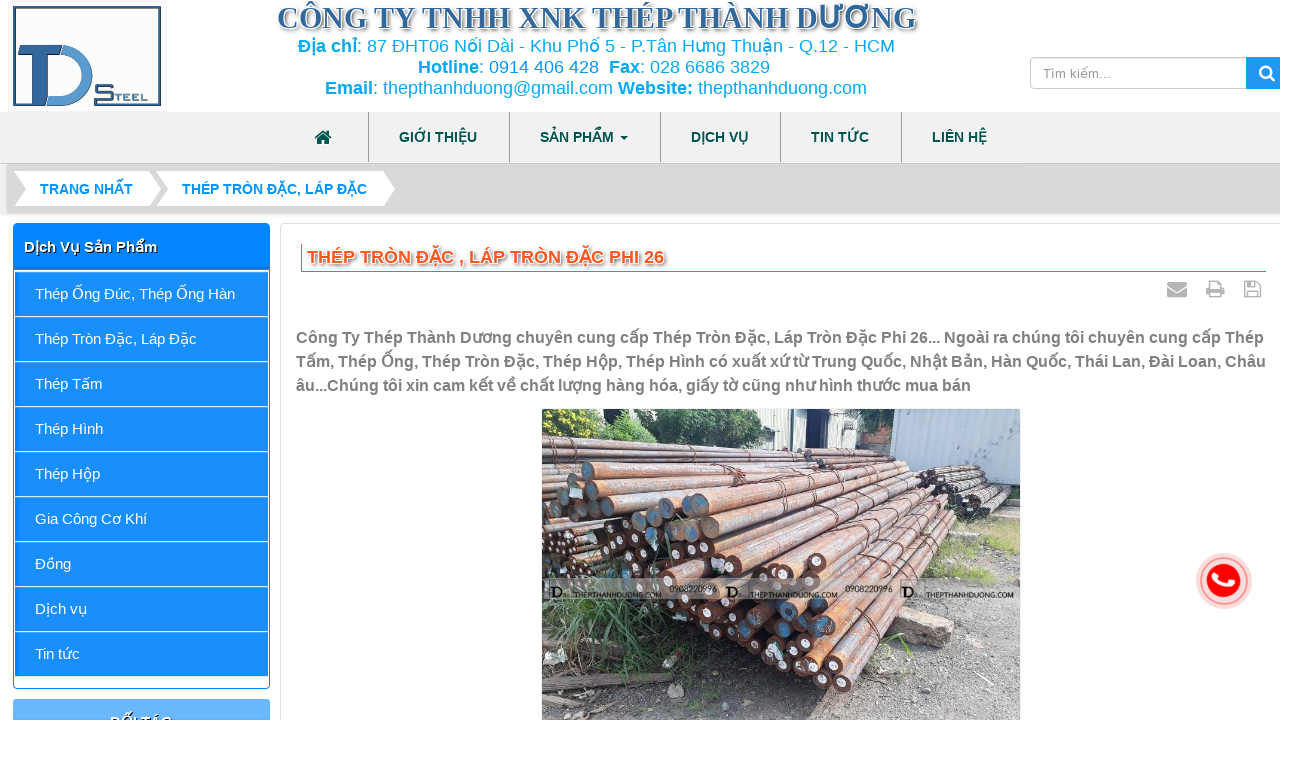

--- FILE ---
content_type: text/html; charset=UTF-8
request_url: https://thepthanhduong.com/thep-tron-dac-lap-dac/thep-tron-dac-lap-tron-dac-phi-26-415.html
body_size: 14343
content:
<!DOCTYPE html>	<html lang="vi" xmlns="//www.w3.org/1999/xhtml" prefix="og: //ogp.me/ns#">	<head>
<title>​​​Thép Tròn Đặc , Láp Tròn Đặc Phi 26 | Công Ty TNHH XNK Thép Thành Dương</title>
<meta name="description" content="Công Ty Thép Thành Dương chuyên cung cấp Thép Tròn Đặc, Láp Tròn Đặc Phi 26... Ngoài ra chúng tôi chuyên cung cấp Thép Tấm, Thép Ống, Thép Tròn Đặc, Thép Hộp,...">
<meta name="keywords" content="thép tròn đặc, lap tron dac phi 26, thep tron dac phi 26, thanh tròn đặc phi 26, thép tròn trơn phi 26">
<meta name="news_keywords" content="thép tròn đặc, lap tron dac phi 26, thep tron dac phi 26, thanh tròn đặc phi 26, thép tròn trơn phi 26">
<meta name="author" content="Công Ty TNHH XNK Thép Thành Dương">
<meta name="copyright" content="Công Ty TNHH XNK Thép Thành Dương">
<meta name="telephone" content="0908220996">
<meta name="address" content="5 đường Số 12, Kp 4, P.Linh Trung, Q.Thủ Đức, HCM">
<meta name="twitter:card" content="thienminhvuong">
<meta name="email" content="thepthanhduong@gmail.com">
<meta name="Design" content="GiáRẻ.vn">
<meta name="generator" content="NukeViet CMS v4.4.00">
<meta http-equiv="Content-Type" content="text/html; charset=utf-8">
<meta property="og:title" content="​​​Thép Tròn Đặc , Láp Tròn Đặc Phi 26">
<meta property="og:type" content="article">
<meta property="og:description" content="Công Ty Thép Thành Dương chuyên cung cấp Thép Tròn Đặc, Láp Tròn Đặc Phi 26... Ngoài ra chúng tôi chuyên cung cấp Thép Tấm, Thép Ống, Thép Tròn Đặc, Thép Hộp,...">
<meta property="og:site_name" content="Công Ty TNHH XNK Thép Thành Dương">
<meta property="og:image" content="https://thepthanhduong.com/uploads/news/2020/thep-tron-dac-lap-tron-dac-phi-26-2.jpg">
<meta property="og:url" content="https://thepthanhduong.com/thep-tron-dac-lap-dac/thep-tron-dac-lap-tron-dac-phi-26-415.html">
<meta property="article:published_time" content="2020-09-24EDT22:46:00">
<meta property="article:modified_time" content="2020-09-22EDT22:50:11">
<meta property="article:section" content="Thép Tròn Đặc, Láp Đặc">
<meta property="article:tag" content="Thép Tròn Đặc">
<meta property="article:tag" content="lap tron dac phi 26">
<meta property="article:tag" content="thep tron dac phi 26">
<meta property="article:tag" content="thanh tròn đặc phi 26">
<meta property="article:tag" content="thép tròn trơn phi 26">
<link rel="shortcut icon" href="/uploads/thep-thanh-duong-2021.png">
<link rel="canonical" href="https://thepthanhduong.com/thep-tron-dac-lap-dac/thep-tron-dac-lap-tron-dac-phi-26-415.html">
<link rel="alternate" href="/rss.html" title="Sản phẩm - Dịch vụ" type="application/rss+xml">
<link rel="alternate" href="/rss/thep-ong-duc-thep-ong-han.html" title="Sản phẩm - Dịch vụ - Thép Ống Đúc, Thép Ống Hàn" type="application/rss+xml">
<link rel="alternate" href="/rss/thep-tron-dac-lap-dac.html" title="Sản phẩm - Dịch vụ - Thép Tròn Đặc, Láp Đặc" type="application/rss+xml">
<link rel="alternate" href="/rss/thep-tam.html" title="Sản phẩm - Dịch vụ - Thép Tấm" type="application/rss+xml">
<link rel="alternate" href="/rss/thep-hinh.html" title="Sản phẩm - Dịch vụ - Thép Hình" type="application/rss+xml">
<link rel="alternate" href="/rss/thep-hop.html" title="Sản phẩm - Dịch vụ - Thép Hộp" type="application/rss+xml">
<link rel="alternate" href="/rss/gia-cong-co-khi-17.html" title="Sản phẩm - Dịch vụ - Gia Công Cơ Khí" type="application/rss+xml">
<link rel="alternate" href="/rss/dong.html" title="Sản phẩm - Dịch vụ - Đồng" type="application/rss+xml">
<link rel="alternate" href="/rss/dich-vu.html" title="Sản phẩm - Dịch vụ - Dịch vụ" type="application/rss+xml">
<link rel="alternate" href="/rss/tin-tuc.html" title="Sản phẩm - Dịch vụ - Tin tức" type="application/rss+xml">
<link rel="preload" as="script" href="/assets/js/jquery/jquery.min.js?t=1768822038">
<link rel="preload" as="script" href="/assets/js/language/vi.js?t=1768822038">
<link rel="preload" as="script" href="/assets/js/global.js?t=1768822038">
<link rel="preload" as="script" href="/themes/ThanhDuong2021/js/news.js?t=1768822038">
<link rel="preload" as="script" href="/themes/ThanhDuong2021/js/main.js?t=1768822038">
<link rel="preload" as="script" href="//images.dmca.com/Badges/DMCABadgeHelper.min.js?t=1768822038">
<link rel="preload" as="script" href="/themes/ThanhDuong2021/js/wow.min.js?t=1768822038">
<link rel="preload" as="script" href="/assets/js/jquery-ui/jquery-ui.min.js?t=1768822038">
<link rel="preload" as="script" href="/assets/js/language/jquery.ui.datepicker-vi.js?t=1768822038">
<link rel="preload" as="script" href="/themes/ThanhDuong2021/js/users.js?t=1768822038">
<link rel="preload" as="script" href="/assets/js/star-rating/jquery.rating.pack.js?t=1768822038">
<link rel="preload" as="script" href="/assets/js/star-rating/jquery.MetaData.js?t=1768822038">
<link rel="preload" as="script" href="/assets/editors/ckeditor/plugins/codesnippet/lib/highlight/highlight.pack.js?t=1768822038">
<link rel="preload" as="script" href="/assets/js/jquery/jquery.metisMenu.js?t=1768822038">
<link rel="preload" as="script" href="/themes/ThanhDuong2021/js/contact.js?t=1768822038">
<link rel="preload" as="script" href="/themes/ThanhDuong2021/js/bootstrap.min.js?t=1768822038">
<link rel="StyleSheet" href="/assets/css/font-awesome.min.css?t=1768822038">
<link rel="StyleSheet" href="/themes/ThanhDuong2021/css/bootstrap.non-responsive.css?t=1768822038">
<link rel="StyleSheet" href="/themes/ThanhDuong2021/css/style.css?t=1768822038">
<link rel="StyleSheet" href="/themes/ThanhDuong2021/css/style.non-responsive.css?t=1768822038">
<link rel="StyleSheet" href="/themes/ThanhDuong2021/css/news.css?t=1768822038">
<link rel="StyleSheet" href="/assets/css/ThanhDuong2021.vi.0.css?t=1768822038">
<link rel="stylesheet" type="text/css"	href="/themes/ThanhDuong2021/css/animate.css?t=1768822038" />
<link rel="StyleSheet" href="/themes/ThanhDuong2021/css/users.css?t=1768822038">
<link type="text/css" href="/assets/js/jquery-ui/jquery-ui.min.css?t=1768822038" rel="stylesheet" />
<link href="/assets/js/star-rating/jquery.rating.css?t=1768822038" type="text/css" rel="stylesheet"/>
<link href="/assets/editors/ckeditor/plugins/codesnippet/lib/highlight/styles/github.css?t=1768822038" rel="stylesheet">
<link rel="stylesheet" type="text/css"	href="/themes/ThanhDuong2021/css/jquery.metisMenu.css?t=1768822038" />
<link rel="StyleSheet" href="/themes/ThanhDuong2021/css/contact.css?t=1768822038">
<style>.headicons {padding: 0;}.iconmxh {height: 55px;}
@media (max-width:599px) { #menusite {position: fixed !important; width: auto !important;} }
 .xct415 {background: #fffffff5;}
		#xct415 figure.article {background-color: #f1f1f100;}
.hotline-phone-ring-wrap { position: fixed; bottom: 40px; left: 0; z-index: 99999;}.hotline-phone-ring-wrap { right: 0 !important; left: auto !important; }.hotline-phone-ring { position: relative; visibility: visible; background-color: transparent; width: 110px; height: 110px; cursor: pointer; z-index: 11; -webkit-backface-visibility: hidden; -webkit-transform: translateZ(0); transition: visibility .5s; left: 0; bottom: 46px; display: block; }.hotline-phone-ring-wrap:hover .hotline-phone-ring { display: none;}.hotline-phone-ring-circle { width: 60px; height: 60px; top: 23px; left: 24px; position: absolute; background-color: transparent; border-radius: 100%; border: 2px solid #ff0000; -webkit-animation: phonering-alo-circle-anim 1.2s infinite ease-in-out; animation: phonering-alo-circle-anim 1.2s infinite ease-in-out; transition: all .5s; -webkit-transform-origin: 50% 50%; -ms-transform-origin: 50% 50%; transform-origin: 50% 50%; opacity: 0.5; }.hotline-phone-ring-circle-fill { width: 60px; height: 60px; top: 23px; left: 24px; position: absolute; background-color: rgba(230, 8, 8, 0.7); border-radius: 100%; border: 2px solid transparent; -webkit-animation: phonering-alo-circle-fill-anim 2.3s infinite ease-in-out; animation: phonering-alo-circle-fill-anim 2.3s infinite ease-in-out; transition: all .5s; -webkit-transform-origin: 50% 50%; -ms-transform-origin: 50% 50%; transform-origin: 50% 50%; }.hotline-phone-ring-img-circle { background-color: #ff0000; width: 33px; height: 33px; top: 36px; left: 37px; position: absolute; background-size: 20px; border-radius: 100%; border: 2px solid transparent; -webkit-animation: phonering-alo-circle-img-anim 1s infinite ease-in-out; animation: phonering-alo-circle-img-anim 1s infinite ease-in-out; -webkit-transform-origin: 50% 50%; -ms-transform-origin: 50% 50%; transform-origin: 50% 50%; display: -webkit-box; display: -webkit-flex; display: -ms-flexbox; display: flex; align-items: center; justify-content: center; }.hotline-phone-ring-img-circle .pps-btn-img { display: -webkit-box; display: -webkit-flex; display: -ms-flexbox; display: flex; }.hotline-phone-ring-img-circle .pps-btn-img img { width: 20px; height: 20px; }.hotline-bar { position: absolute; background: #2196f3; max-height: 139px; background-size: 100%; cursor: pointer; transition: all 0.8s; -webkit-transition: all 0.8s; z-index: 9; box-shadow: 0 14px 28px rgba(0, 0, 0, 0.25), 0 10px 10px rgba(0, 0, 0, 0.1); border-radius: 10px !important; width: 190px !important; padding: 4px; right: 2px; bottom: 45px; display: none; }.hotline-phone-ring-wrap:hover .hotline-bar { display: block;}.hotline-bar > a { color: #fff; text-decoration: none; font-size: 15px; font-weight: bold; /* text-indent: 40px; */ display: block; letter-spacing: 1px; line-height: 40px; font-family: Arial; }.hotline-bar > a:hover, .hotline-bar > a:active { color: #fff; }@-webkit-keyframes phonering-alo-circle-anim { 0% { -webkit-transform: rotate(0) scale(0.5) skew(1deg); -webkit-opacity: 0.1; }30% { -webkit-transform: rotate(0) scale(0.7) skew(1deg); -webkit-opacity: 0.5; }100% { -webkit-transform: rotate(0) scale(1) skew(1deg); -webkit-opacity: 0.1; }}@-webkit-keyframes phonering-alo-circle-fill-anim { 0% { -webkit-transform: rotate(0) scale(0.7) skew(1deg); opacity: 0.6; }50% { -webkit-transform: rotate(0) scale(1) skew(1deg); opacity: 0.6; }100% { -webkit-transform: rotate(0) scale(0.7) skew(1deg); opacity: 0.6; }}@-webkit-keyframes phonering-alo-circle-img-anim { 0% { -webkit-transform: rotate(0) scale(1) skew(1deg); }10% { -webkit-transform: rotate(-25deg) scale(1) skew(1deg); }20% { -webkit-transform: rotate(25deg) scale(1) skew(1deg); }30% { -webkit-transform: rotate(-25deg) scale(1) skew(1deg); }40% { -webkit-transform: rotate(25deg) scale(1) skew(1deg); }50% { -webkit-transform: rotate(0) scale(1) skew(1deg); }100% { -webkit-transform: rotate(0) scale(1) skew(1deg); }}@media (max-width: 768px) { .hotline-bar { display: none; }}.hotline-phone-ring-img-circle a .fa-phone { width: 20px; font-size: 25px; color: #fff;}.hotline-bar a span{ color: #fff;}
.hotline-bar:hover {background: #2196f3;}.hltenlh , .hlhostlineso, .hlzalo { line-height: 30px; font-weight: bold; font-size: 14px; border-bottom: 1px dotted #ffffff; padding: 0 0 3px 0; }.hlzalo .zalo { background: #0086cc !important; padding: 5px !important; border-radius: 10px; font-weight: bold; }.hotline-bar p .fas { width: 33px; font-size: 21px; background: #00000026; text-align: center; height: 29px; padding: 5px; border-radius: 10px; color: #fff; border: 1px dotted #c1c1c1; }.hltenlh:hover, .hlhostlineso:hover, .hlzalo:hover { background: #f00; } </style>
<script data-show="inline">(function(i,s,o,g,r,a,m){i['GoogleAnalyticsObject']=r;i[r]=i[r]||function(){
(i[r].q=i[r].q||[]).push(arguments)},i[r].l=1*new Date();a=s.createElement(o),
m=s.getElementsByTagName(o)[0];a.async=1;a.src=g;m.parentNode.insertBefore(a,m)
})(window,document,'script','https://www.google-analytics.com/analytics.js','ga');
ga('create', 'UA-165822558-1', '.thepthanhduong.com');
ga('send', 'pageview');
</script>
</head>	<body>

	<noscript> <div class="alert alert-danger">Trình duyệt của bạn đã tắt chức năng hỗ trợ JavaScript.<br />Website chỉ làm việc khi bạn bật nó trở lại.<br />Để tham khảo cách bật JavaScript, hãy click chuột <a href="http://wiki.nukeviet.vn/support:browser:enable_javascript">vào đây</a>!</div> </noscript> <div class="body-bg"> <div id="header" >
	<div class="wraper"> <header> <div class="container"> <div class="row"> <div class="logo col-xs-24 col-sm-12 col-md-3"> 
	 <a title="Công Ty TNHH XNK Thép Thành Dương" href="/"><img src="/uploads/thep-thanh-duong-2021.png" width="277" height="199" alt="Công Ty TNHH XNK Thép Thành Dương" />
	<span class="mydomain">https://thepthanhduong.com</span></a>     <span class="site_name">Công Ty TNHH XNK Thép Thành Dương</span> 
	<span class="site_description">Công Ty TNHH XNK Thép Thành Dương, Thép Tấm, Thép Tròn Đặc, Thép Ống, Thép Hình, Thép Hộp, Thép Inox</span>  </div> <div class="headcenter col-xs-24 col-sm-12 col-md-16"> <a name="view225"></a>
<div class="notitle225"><div style="text-align: center;"><span style="color:rgb(50, 104, 156);"><span style="font-size:30px;"><span style="font-family:Times New Roman,Times,serif;"><strong class="texts">CÔNG TY TNHH XNK THÉP&nbsp;THÀNH DƯƠNG</strong></span></span></span><br  /><span style="font-size:18px;"><span style="color:rgb(3, 169, 244);"><strong>Địa chỉ</strong>:&nbsp;87 ĐHT06 Nối Dài - Khu Phố 5 - P.Tân Hưng Thuận - Q.12 - HCM<br  /><strong>Hotline</strong>:&nbsp;</span><a href="tel:0914406428">0914 406 428</a><span style="color:rgb(3, 169, 244);">&nbsp;&nbsp;<strong>Fax</strong>: 028 6686 3829&nbsp;<br  /><strong>Email</strong>:&nbsp;</span><a href="mailto:thepthanhduong@gmail.com"><span style="color:rgb(3, 169, 244);">thepthanhduong@gmail.com</span></a><span style="color:rgb(3, 169, 244);">&nbsp;<strong>Website:&nbsp;</strong></span><a href="https://thepthanhduong.com/" target="_blank"><span style="color:rgb(3, 169, 244);">thepthanhduong.com</span></a></span></div></div>
  </div> <div class="headicons col-xs-24 col-sm-12 col-md-5 "> <div class="textc iconmxh"> </div> <nav class="third-nav ">  <div class="clearfix"> <div class="headerSearch col-xs-24 col-sm-24 col-md-24"> <div class="input-group"> <input type="text" class="form-control" maxlength="60" placeholder="Tìm kiếm..."><span class="input-group-btn"><button type="button" class="btn btn-info" data-url="/seek.html?q=" data-minlength="3" data-click="y"><em class="fa fa-search fa-lg"></em></button></span> </div> </div>  </div> </nav> </div> </div> </div> </header> </div> </div> <div class="menutop day100"> <div class="bannerftop"></div>
 <nav class="second-nav stickymenu" id="menusite"><div class="container"><div class="row"><div class="bg box-shadow wraper"><a name="view197"></a>
<div class="notitle197"><div class="navbar navbar-default navbar-static-top" role="navigation">
    <div class="navbar-header">
        <button type="button" class="navbar-toggle" data-toggle="collapse" data-target="#menu-site-default">
            <span class="sr-only">&nbsp;</span> <span class="icon-bar">&nbsp;</span> <span class="icon-bar">&nbsp;</span> <span class="icon-bar">&nbsp;</span>
        </button>
    </div>
    <div class="collapse navbar-collapse" id="menu-site-default">
        <ul class="nav navbar-nav">
            <li><a class="home" title="Trang nhất" href="/"><em class="fa fa-lg fa-home">&nbsp;</em><span class="visible-xs-inline-block"> Trang nhất</span></a></li>
                        <li  role="presentation">						<a class="dropdown-toggle"  href="/about.html" role="button" aria-expanded="false" title=" Giới thiệu Giới thiệu">   Giới thiệu</a> </li>
            <li  class="dropdown" role="presentation">						<a class="dropdown-toggle"  href="/" role="button" aria-expanded="false" title=" Sản phẩm Sản phẩm">   Sản phẩm <strong class="caret">&nbsp;</strong>
                </a>  <ul class="dropdown-menu">
        <li
        >  <a href="/thep-ong-duc-thep-ong-han.html" title="Thép Ống Đúc, Thép Ống Hàn Thép Ống Đúc, Thép Ống Hàn">Thép Ống Đúc, Thép Ống Hàn</a> 
    </li>
    <li
        >  <a href="/thep-tron-dac-lap-dac.html" title="Thép Tròn Đặc, Láp Đặc Thép Tròn Đặc, Láp Đặc">Thép Tròn Đặc, Láp Đặc</a> 
    </li>
    <li
        >  <a href="/thep-tam.html" title="Thép Tấm Thép Tấm">Thép Tấm</a> 
    </li>
    <li
        >  <a href="/thep-hinh.html" title="Thép Hình Thép Hình">Thép Hình</a> 
    </li>
    <li
        >  <a href="/thep-hop.html" title="Thép Hộp Thép Hộp">Thép Hộp</a> 
    </li>
    <li
        >  <a href="/gia-cong-co-khi-17.html" title="Gia Công Cơ Khí Gia Công Cơ Khí">Gia Công Cơ Khí</a> 
    </li>
    <li
        >  <a href="/dong.html" title="Đồng Đồng">Đồng</a> 
    </li>
    <li
        >  <a href="/dich-vu.html" title="Dịch vụ Dịch vụ">Dịch vụ</a> 
    </li>
    <li
        >  <a href="/tin-tuc.html" title="Tin tức Tin tức">Tin tức</a> 
    </li>
</ul> </li>
            <li  role="presentation">						<a class="dropdown-toggle"  href="/dich-vu.html" role="button" aria-expanded="false" title=" Dịch vụ Dịch vụ">   Dịch vụ</a> </li>
            <li  role="presentation">						<a class="dropdown-toggle"  href="/tin-tuc.html" role="button" aria-expanded="false" title=" Tin tức Tin tức">   Tin tức</a> </li>
            <li  role="presentation">						<a class="dropdown-toggle"  href="/contact.html" role="button" aria-expanded="false" title=" Liên hệ Liên hệ">   Liên hệ</a> </li>
        </ul>
    </div>
</div>
</div>
</div></div></div> </nav> <div class="wraper"> <nav class="header-nav none"> <div class="container"> <div class="personalArea"> <a name="view199"></a>
<div class="notitle199"><span><a title="Đăng nhập - Đăng ký" class="pa pointer button" data-toggle="tip" data-target="#guestBlock_nv7" data-click="y" data-callback="recaptchareset"><em class="fa fa-user fa-lg"></em><span class="hidden">Đăng nhập</span></a></span>
</div>
 </div> <div class="social-icons">  </div> <div class="contactDefault"> <a name="view181"></a>
<div class="notitle181"><span class="visible-xs-inline-block"><a title="Thông tin liên hệ" class="pointer button" data-toggle="tip" data-target="#contactList" data-click="y"><em class="icon-old-phone icon-lg"></em><span class="hidden">Thông tin liên hệ</span></a></span>
<div id="contactList" class="content">
<h3 class="visible-xs-inline-block">Thông tin liên hệ</h3>
<ul class="contactList">
<li><em class="fa fa-phone"></em>&nbsp;<a title="Click gọi ngay" href="tel:0914406428">0914 406 428</a></li>
<li><em class="fa fa-envelope"></em>&nbsp;<a href="/contact/Phong-kinh-doanh-Cong-Ty-Thep-Thanh-Duong.html">thepthanhduong@gmail.com</a></li>
<li><em class="fa fa-compass"></em>&nbsp;<a target="_blank" href="https://www.google.com/maps/search/10.864387 106.765678" title="Bản đồ đường đi đến " >Xem bản đồ</a></li>

</div>
 </div> <div id="tip" data-content=""> <div class="bg"></div> </div> </div> </nav> <nav class="third-nav menuccatmodune"> <div class="row2"> <div class="bg2"> <div class="clearfix"> <div class="col-xs-24 col-sm-18 col-md-18">  <div class="breadcrumbs-wrap"> <div class="display"> <a class="show-subs-breadcrumbs hidden" href="#" onclick="showSubBreadcrumbs(this, event);"><em class="fa fa-lg fa-angle-right"></em></a> <ul class="breadcrumbs list-none"></ul> </div> <ul class="subs-breadcrumbs"></ul> <ul class="temp-breadcrumbs hidden"> <li itemscope itemtype="//schema.org/BreadcrumbList"><a href="/" itemprop="url" title="Trang nhất"><span itemprop="title">Trang nhất</span></a></li> <li itemscope itemtype="//schema.org/ListItem"><a href="/thep-tron-dac-lap-dac.html" itemprop="url" title="Thép Tròn Đặc, Láp Đặc"><span class="txt" itemprop="title">Thép Tròn Đặc, Láp Đặc</span></a></li> </ul> </div>   </div> <!--div class="headerSearch col-xs-24 col-sm-6 col-md-6"> <div class="input-group"> <input type="text" class="form-control" maxlength="60" placeholder="Tìm kiếm..."><span class="input-group-btn"><button type="button" class="btn btn-info" data-url="/seek.html?q=" data-minlength="3" data-click="y"><em class="fa fa-search fa-lg"></em></button></span> </div> </div--> </div> </div> </div> </nav> </div> <div class="bannersite">
	<div class="bannersliders"> </div></div></div> <div class="wraper"> <section> <div class="container" id="body">  
<div class="row">
</div>
<div class="row">
    <div class="col-sm-18 col-md-19 col-sm-push-6 col-md-push-5">
<div class="news_column panel panel-default" itemtype="http://schema.org/NewsArticle" itemscope>
    <div class="panel-body" id="xct415">
        <h1 class="title margin-bottom-lg" itemprop="headline">​​​Thép Tròn Đặc , Láp Tròn Đặc Phi 26</h1>
        <div class="hidden hide d-none" itemprop="author" itemtype="http://schema.org/Person" itemscope>
            <span itemprop="name"></span>
        </div>
        <span class="hidden hide d-none" itemprop="datePublished"></span>
        <span class="hidden hide d-none" itemprop="dateModified"></span>
        <span class="hidden hide d-none" itemprop="description"></span>
        <span class="hidden hide d-none" itemprop="mainEntityOfPage"></span>
        <span class="hidden hide d-none" itemprop="image"></span>
        <div class="hidden hide d-none" itemprop="publisher" itemtype="http://schema.org/Organization" itemscope>
            <span itemprop="name"></span>
            <span itemprop="logo" itemtype="http://schema.org/ImageObject" itemscope>
                <span itemprop="url"></span>
            </span>
        </div>
        <div class="row margin-bottom-lg">
            <div class="col-md-12 datatime" >
                <span class="h5" >Thứ năm - 24/09/2020 22:46</span>
            </div>
            <div class="col-md-12">
                <ul class="list-inline text-right">
                                        <li><a class="dimgray" rel="nofollow" title="Gửi bài viết qua email" href="javascript:void(0);" onclick="nv_open_browse('/sendmail/thep-tron-dac-lap-dac/thep-tron-dac-lap-tron-dac-phi-26-415.html','',650,500,'resizable=no,scrollbars=yes,toolbar=no,location=no,status=no');return false"><em class="fa fa-envelope fa-lg">&nbsp;</em></a></li>
                                        <li><a class="dimgray" rel="nofollow" title="In ra" href="javascript: void(0)" onclick="nv_open_browse('/print/thep-tron-dac-lap-dac/thep-tron-dac-lap-tron-dac-phi-26-415.html','',840,500,'resizable=yes,scrollbars=yes,toolbar=no,location=no,status=no');return false"><em class="fa fa-print fa-lg">&nbsp;</em></a></li>
                                        <li><a class="dimgray" rel="nofollow" title="Lưu bài viết này" href="/savefile/thep-tron-dac-lap-dac/thep-tron-dac-lap-tron-dac-phi-26-415.html"><em class="fa fa-save fa-lg">&nbsp;</em></a></li>
                </ul>
            </div>
        </div>
                <div class="clearfix">
             <div class="hometext m-bottom" itemprop="description"><h2>Công Ty Thép Thành Dương chuyên cung cấp Thép Tròn Đặc, Láp Tròn Đặc Phi 26... Ngoài ra chúng tôi chuyên cung cấp Thép Tấm, Thép Ống, Thép Tròn Đặc, Thép Hộp, Thép Hình có xuất xứ từ Trung Quốc, Nhật Bản, Hàn Quốc, Thái Lan, Đài Loan, Châu âu...Chúng tôi xin cam kết về chất lượng hàng hóa, giấy tờ cũng như hình thước mua bán</h2></div>

                        <figure class="article center">
                <img alt="Thép Tròn Đặc , Láp Tròn Đặc Phi 26" src="/uploads/news/2020/thep-tron-dac-lap-tron-dac-phi-26-2.jpg" width="480" class="img-thumbnail"/>
                <figcaption>Thép Tròn Đặc , Láp Tròn Đặc Phi 26</figcaption>
            </figure>
        </div>
		<div id="news-bodyhtml" class="bodytext margin-bottom-lg" >
		<div class="xct415"><h2 style="text-align: center;"><span style="font-size:20px;"><span style="font-family:Arial,Helvetica,sans-serif;"><strong><img alt="Thép Tròn Đặc , Láp Tròn Đặc Phi 26 (1)" height="800" src="/uploads/news/2020/thep-tron-dac-lap-tron-dac-phi-26-1.jpg" width="600" /><br  />
Thép Tròn Đặc , Láp Tròn Đặc Phi 26</strong></span></span></h2>
<span style="font-size:14px;"><span style="font-family:Arial,Helvetica,sans-serif;"><em>Công Ty Thép Thành Dương chuyên cung cấp các loại thép tròn đặc với đủ quy cách</em></span></span>

<h3><span style="font-size:16px;"><span style="font-family:Arial,Helvetica,sans-serif;"><b>THÔNG TIN CHI TIẾT VỀ SẢN PHẨM</b></span></span></h3>
<span style="font-size:14px;"><span style="font-family:Arial,Helvetica,sans-serif;"><a href="https://thepthanhduong.com/thep-tron-dac-lap-dac/thep-tron-dac-lap-tron-dac-phoi-tron-dac-s45c-30.html"><b>Mác thép:</b></a>&nbsp;SCM 440, SCM420, SCM415, SCM435, SCR440, SCR420, SCR415, SCR435, SS400, CT3, CT45, CT50, S20C, S30C, S25C, S40C, S60C, S50C, S55C,&nbsp;S45C, S50C, SS400,&nbsp; S235JR, S355JR, S275JR, SKD11, SKD61, S275JO, S355JO, S235JO, SNCM439, 2083,...<br  />
<a href="https://thepthanhduong.com/thep-tron-dac-lap-dac/lap-tron-dac-q345a-q345b-q345c-q345d-q345e-36.html"><b>Xuất xứ :</b></a>&nbsp;&nbsp;Nhật Bản, Hàn Quốc, Trung Quốc, Ấn Độ, Nga , Việt Nam, EU, G7…<br  />
<a href="https://thepthanhduong.com/thep-tron-dac-lap-dac/lap-tron-dac-phoi-tron-dac-s20c-s25c-s30c-s35c-s40c-s45c-s50c-20.html"><b>Tiêu chuẩn</b></a><a href="https://thepthanhduong.com/thep-tron-dac-lap-dac/lap-tron-dac-phoi-tron-dac-s20c-s25c-s30c-s35c-s40c-s45c-s50c-20.html">:</a>&nbsp;&nbsp;ASME, ASTM, AISI, JIS, BS, DIN, GB, NF, EN, G4051, GB711, YB/T107,GB3274,&nbsp;JIS G4303, JIS G4404...<br  />
<b>Ứng dụng:&nbsp;</b>Dùng&nbsp;<strong>gia công ,chế tạo</strong>&nbsp;các chi tiết máy, các chi tiết chịu tải trọng như đinh ốc, bulong, trục, bánh răng; các chi tiết máy qua rèn dập nóng; chi tiết chuyển động hay bánh răng, trục pitton; các chi tiết chịu mài mòn, chịu độ va đập cao; lò xo, trục cán, …<br  />
<strong><a href="https://thepthanhduong.com/thep-tron-dac-lap-dac/thep-tron-dac-lap-tron-dac-scr440-38.html">Quy cách thép tròn đặc phi&nbsp;</a>26</strong></span></span>

<ul>
	<li><span style="font-size:14px;"><span style="font-family:Arial,Helvetica,sans-serif;">Đường kính: phi 26</span></span></li>
	<li><span style="font-size:14px;"><span style="font-family:Arial,Helvetica,sans-serif;">Trọng lượng&nbsp;:&nbsp;4.17 ( kg/mét)</span></span></li>
	<li><span style="font-size:14px;"><span style="font-family:Arial,Helvetica,sans-serif;">Độ dài: 6m, 9m, 12m</span></span></li>
</ul>
<span style="font-size:14px;"><span style="font-family:Arial,Helvetica,sans-serif;"><strong>Lưu ý:&nbsp;</strong><em>Có thể cắt quy cách theo yêu cầu của khách hàng</em></span></span></div></div>
                <div class="alert alert-info margin-bottom-lg">
            <div style="text-align: center;"><span style="color:rgb(41, 128, 185);"><span style="font-family:Times New Roman,Times,serif;"><span style="font-size:20px;"><strong>CÔNG TY TNHH XNK THÉP THÀNH DƯƠNG</strong></span></span></span></div>

<div style="text-align: center;"><span style="color:rgb(52, 152, 219);"><span style="font-family:Times New Roman,Times,serif;"><strong>Địa chỉ: </strong>87 ĐHT06 Nối Dài - Khu Phố 5 - P.Tân Hưng Thuận - Q.12 - HCM</span><br  />
<strong>Hotline</strong>:&nbsp;</span><a href="tel:0914406428">0914 406 428</a>&nbsp;<span style="color:rgb(52, 152, 219);"><strong>Fax</strong>: 028 6686 3829</span><br  />
<span style="color:rgb(52, 152, 219);"><strong>Email</strong>:&nbsp;</span><a href="mailto:thepthanhduong@gmail.com"><span style="color:rgb(52, 152, 219);">thepthanhduong@gmail.com</span></a><span style="color:rgb(52, 152, 219);">&nbsp;<br  />
<strong>Website:&nbsp;</strong></span><a href="http://thepthanhduong.com" target="_blank"><span style="color:rgb(52, 152, 219);">thepthanhduong.com</span></a></div>
        </div>
    </div>
</div>

<div class="news_column panel panel-default">
    <div class="panel-body">
        <div class="h5">
            <em class="fa fa-tags">&nbsp;</em><strong>Tags: </strong><a title="Thép Tròn Đặc" href="/tag/thep-tron-dac"><em>Thép Tròn Đặc</em></a>, <a title="lap tron dac phi 26" href="/tag/lap-tron-dac-phi-26"><em>lap tron dac phi 26</em></a>, <a title="thep tron dac phi 26" href="/tag/thep-tron-dac-phi-26"><em>thep tron dac phi 26</em></a>, <a title="thanh tròn đặc phi 26" href="/tag/thanh-tron-dac-phi-26"><em>thanh tròn đặc phi 26</em></a>, <a title="thép tròn trơn phi 26" href="/tag/thep-tron-tron-phi-26"><em>thép tròn trơn phi 26</em></a>
        </div>
    </div>
</div>
<div class="news_column panel panel-default">
    <div class="panel-body">
        <form id="form3B" action="">
            <div class="h5 clearfix">
                <p id="stringrating">Tổng số điểm của bài viết là: 0 trong 0 đánh giá</p>
                <div style="padding: 5px;">
                    <input class="hover-star" type="radio" value="1" title="Bài viết rất kém" /><input class="hover-star" type="radio" value="2" title="Bài viết kém" /><input class="hover-star" type="radio" value="3" title="Bài viết đạt" /><input class="hover-star" type="radio" value="4" title="Bài viết tốt" /><input class="hover-star" type="radio" value="5" title="Bài viết rất tốt" /><span id="hover-test" style="margin: 0 0 0 20px;">Click để đánh giá bài viết</span>
                </div>
            </div>
        </form>
    </div>
</div>
<div class="news_column panel panel-default">
    <div class="panel-body other-news">
                <p class="h3"><strong>Những tin mới hơn</strong></p>
        <div class="clearfix">
            <ul class="detail-related related list-none list-items">
                                <li>
                    <em class="fa fa-angle-right">&nbsp;</em>
                    <h4><a href="/thep-tron-dac-lap-dac/thep-tron-dac-lap-tron-dac-phi-36-421.html"  data-placement="bottom" data-content="Thép Thành Dương chuyên cung cấp thép tròn đặc phi 36 ngoài ra còn có phi 30, phi 32, phi 34, phi 35, phi 38, phi 39, phi 40, phi 42, phi 46, phi 48,..." data-img="/assets/news/2020/thep-tron-dac-lap-tron-dac-phi-36-1.jpg" data-rel="tooltip" title="​​​Thép Tròn Đặc , Láp Tròn Đặc Phi 36">​​​Thép Tròn Đặc , Láp Tròn Đặc Phi 36</a></h4>
                    <em  class="datatime">(28/09/2020)</em>
                </li>
                <li>
                    <em class="fa fa-angle-right">&nbsp;</em>
                    <h4><a href="/thep-tron-dac-lap-dac/thep-tron-dac-lap-tron-dac-phi-38-422.html"  data-placement="bottom" data-content="Thép Thành Dương chuyên cung cấp thép tròn đặc phi 38 ngoài ra còn có phi 30, phi 32, phi 34, phi 35, phi 39, phi 40, phi 42, phi 46, phi 48, phi 50,..." data-img="/assets/news/2020/thep-tron-dac-lap-tron-dac-phi-38-2.jpg" data-rel="tooltip" title="​​​Thép Tròn Đặc , Láp Tròn Đặc Phi 38">​​​Thép Tròn Đặc , Láp Tròn Đặc Phi 38</a></h4>
                    <em  class="datatime">(29/09/2020)</em>
                </li>
                <li>
                    <em class="fa fa-angle-right">&nbsp;</em>
                    <h4><a href="/thep-tron-dac-lap-dac/thep-tron-dac-lap-tron-dac-phi-40-423.html"  data-placement="bottom" data-content="Thép Thành Dương chuyên cung cấp thép tròn đặc phi 40 ngoài ra còn có phi 30, phi 32, phi 34, phi 35, phi 39, phi 38, phi 42, phi 46, phi 48, phi 50,..." data-img="/assets/news/2020/thep-tron-dac-lap-tron-dac-phi-40-1.jpg" data-rel="tooltip" title="​​​Thép Tròn Đặc , Láp Tròn Đặc Phi 40">​​​Thép Tròn Đặc , Láp Tròn Đặc Phi 40</a></h4>
                    <em  class="datatime">(29/09/2020)</em>
                </li>
                <li>
                    <em class="fa fa-angle-right">&nbsp;</em>
                    <h4><a href="/thep-tron-dac-lap-dac/thep-tron-dac-lap-tron-dac-phi-42-424.html"  data-placement="bottom" data-content="Thép Thành Dương chuyên cung cấp thép tròn đặc phi 42 ngoài ra còn có phi 30, phi 32, phi 34, phi 35, phi 39, phi 38, phi 46, phi 48, phi 50, phi 52,..." data-img="/assets/news/2020/thep-tron-dac-lap-tron-dac-phi-42-1.jpg" data-rel="tooltip" title="Thép Tròn Đặc , Láp Tròn Đặc Phi 42">Thép Tròn Đặc , Láp Tròn Đặc Phi 42</a></h4>
                    <em  class="datatime">(30/09/2020)</em>
                </li>
                <li>
                    <em class="fa fa-angle-right">&nbsp;</em>
                    <h4><a href="/thep-tron-dac-lap-dac/thep-tron-dac-lap-tron-dac-phi-35-420.html"  data-placement="bottom" data-content="Thép Thành Dương chuyên cung cấp thép tròn đặc phi 35 ngoài ra còn có phi 30, phi 32, phi 34, phi 36, phi 38, phi 39, phi 40, phi 42, phi 46, phi 48,..." data-img="/assets/news/2020/thep-tron-dac-lap-tron-dac-phi-35-1.jpg" data-rel="tooltip" title="​​​Thép Tròn Đặc , Láp Tròn Đặc Phi 35">​​​Thép Tròn Đặc , Láp Tròn Đặc Phi 35</a></h4>
                    <em  class="datatime">(28/09/2020)</em>
                </li>
                <li>
                    <em class="fa fa-angle-right">&nbsp;</em>
                    <h4><a href="/thep-tron-dac-lap-dac/thep-tron-dac-lap-tron-dac-phi-34-419.html"  data-placement="bottom" data-content="Thép Thành Dương chuyên cung cấp thép tròn đặc phi 34 ngoài ra còn có phi 30, phi 32, phi 35, phi 36, phi 38, phi 39, phi 40, phi 42, phi 46, phi 48,..." data-img="/assets/news/2020/thep-tron-dac-lap-tron-dac-phi-34-1.jpg" data-rel="tooltip" title="​​​Thép Tròn Đặc , Láp Tròn Đặc Phi 34">​​​Thép Tròn Đặc , Láp Tròn Đặc Phi 34</a></h4>
                    <em  class="datatime">(27/09/2020)</em>
                </li>
                <li>
                    <em class="fa fa-angle-right">&nbsp;</em>
                    <h4><a href="/thep-tron-dac-lap-dac/thep-tron-dac-lap-tron-dac-phi-28-416.html"  data-placement="bottom" data-content="Thép Thành Dương chuyên cung cấp thép tròn đặc phi 28 ngoài ra còn có phi 30, phi 32, phi 34, phi 35, phi 36, phi 38, phi 39, phi 40, phi 42, phi 46,..." data-img="/assets/news/2020/thep-tron-dac-lap-tron-dac-phi-28-1.jpg" data-rel="tooltip" title="​​​Thép Tròn Đặc , Láp Tròn Đặc Phi 28">​​​Thép Tròn Đặc , Láp Tròn Đặc Phi 28</a></h4>
                    <em  class="datatime">(26/09/2020)</em>
                </li>
                <li>
                    <em class="fa fa-angle-right">&nbsp;</em>
                    <h4><a href="/thep-tron-dac-lap-dac/thep-tron-dac-lap-tron-dac-phi-30-417.html"  data-placement="bottom" data-content="Thép Thành Dương chuyên cung cấp thép tròn đặc phi 30 ngoài ra còn có phi 32, phi 34, phi 35, phi 36, phi 38, phi 39, phi 40, phi 42, phi 46, phi 48,..." data-img="/assets/news/2020/thep-tron-dac-lap-tron-dac-phi-30-2.jpg" data-rel="tooltip" title="​​​Thép Tròn Đặc , Láp Tròn Đặc Phi 30">​​​Thép Tròn Đặc , Láp Tròn Đặc Phi 30</a></h4>
                    <em  class="datatime">(26/09/2020)</em>
                </li>
                <li>
                    <em class="fa fa-angle-right">&nbsp;</em>
                    <h4><a href="/thep-tron-dac-lap-dac/thep-tron-dac-lap-tron-dac-phi-32-418.html"  data-placement="bottom" data-content="Thép Thành Dương chuyên cung cấp thép tròn đặc phi 32 ngoài ra còn có phi 30, phi 34, phi 35, phi 36, phi 38, phi 39, phi 40, phi 42, phi 46, phi 48,..." data-img="/assets/news/2020/thep-tron-dac-lap-tron-dac-phi-32-2.jpg" data-rel="tooltip" title="​​​Thép Tròn Đặc , Láp Tròn Đặc Phi 32">​​​Thép Tròn Đặc , Láp Tròn Đặc Phi 32</a></h4>
                    <em  class="datatime">(27/09/2020)</em>
                </li>
                <li>
                    <em class="fa fa-angle-right">&nbsp;</em>
                    <h4><a href="/thep-tron-dac-lap-dac/thep-tron-dac-lap-tron-dac-phi-25-414.html"  data-placement="bottom" data-content="Công Ty Thép Thành Dương chuyên cung cấp Thép Tròn Đặc, Láp Tròn Đặc Phi 25... Ngoài ra chúng tôi chuyên cung cấp Thép Tấm, Thép Ống, Thép Tròn Đặc,..." data-img="/assets/news/2020/thep-tron-dac-lap-tron-dac-phi-25-2.jpg" data-rel="tooltip" title="Thép Tròn Đặc , Láp Tròn Đặc Phi 25">Thép Tròn Đặc , Láp Tròn Đặc Phi 25</a></h4>
                    <em  class="datatime">(25/09/2020)</em>
                </li>
            </ul>
        </div>
                <p class="h3"><strong>Những tin cũ hơn</strong></p>
        <div class="clearfix">
            <ul class="detail-related related list-none list-items">
                                <li>
                    <em class="fa fa-angle-right">&nbsp;</em>
                    <h4><a href="/thep-tron-dac-lap-dac/thep-tron-dac-lap-tron-dac-phi-24-413.html"   data-placement="bottom" data-content="Công Ty Thép Thành Dương chuyên cung cấp Thép Tròn Đặc, Láp Tròn Đặc Phi 24... Ngoài ra chúng tôi chuyên cung cấp Thép Tấm, Thép Ống, Thép Tròn Đặc,..." data-img="/assets/news/2020/thep-tron-dac-lap-tron-dac-phi-24-2.jpg" data-rel="tooltip" title="Thép Tròn Đặc , Láp Tròn Đặc Phi 24">Thép Tròn Đặc , Láp Tròn Đặc Phi 24</a></h4>
                    <em  class="datatime">(24/09/2020)</em>
                </li>
                <li>
                    <em class="fa fa-angle-right">&nbsp;</em>
                    <h4><a href="/thep-tron-dac-lap-dac/thep-tron-dac-trung-quoc-412.html"   data-placement="bottom" data-content="Thép Thành Dương chuyên cung cấp THÉP TRÒN ĐẶC TRUNG QUỐC - HÀN QUỐC - NHẬT BẢN - NGA - ĐỨC... Các loại thép tròn đặc&#x3A; S20C, C20, S35C, C35, CT50,..." data-img="/assets/news/2020/thep-tron-dac-trung-quoc-2.jpg" data-rel="tooltip" title="THÉP TRÒN ĐẶC TRUNG QUỐC">THÉP TRÒN ĐẶC TRUNG QUỐC</a></h4>
                    <em  class="datatime">(24/09/2020)</em>
                </li>
                <li>
                    <em class="fa fa-angle-right">&nbsp;</em>
                    <h4><a href="/thep-tron-dac-lap-dac/thep-tron-dac-nhat-ban-411.html"   data-placement="bottom" data-content="Thép Thành Dương luôn được biết đến là sản phẩm thép tròn đặc S45C giá rẻ đạt chất lượng. Các loại thép tròn đặc&#x3A; S45C, C45, S30C, CT3, CT45, SKD11,..." data-img="/assets/news/2020/thep-tron-dac-nhat-ban-2.jpg" data-rel="tooltip" title="THÉP TRÒN ĐẶC NHẬT BẢN">THÉP TRÒN ĐẶC NHẬT BẢN</a></h4>
                    <em  class="datatime">(22/09/2020)</em>
                </li>
                <li>
                    <em class="fa fa-angle-right">&nbsp;</em>
                    <h4><a href="/thep-tron-dac-lap-dac/thep-tron-dac-s275-s275jr-s275jo-410.html"   data-placement="bottom" data-content="Thép Thành Dương chuyên cung cấp thép tròn đặc S275, S275JR, S275JO, S275J2G3&#x002F;S275J2G4...SNCM439, S45C, C45, CT3, SKD11, 2083, SCR440, SCM420. Hàng..." data-img="/assets/news/2020/thep-tron-dac-s275-s275jr-s275jo-2.jpg" data-rel="tooltip" title="THÉP TRÒN ĐẶC S275, S275JR, S275JO">THÉP TRÒN ĐẶC S275, S275JR, S275JO</a></h4>
                    <em  class="datatime">(22/09/2020)</em>
                </li>
                <li>
                    <em class="fa fa-angle-right">&nbsp;</em>
                    <h4><a href="/thep-tron-dac-lap-dac/gia-thep-tron-dac-s235-c235-s235j-409.html"   data-placement="bottom" data-content="Thép Thành Dương chuyên cung cấp thép tròn đặc S235&#x002F; C235&#x002F; S235JR &#x002F; S235JO, S235JRG1&#x002F;S235JRG2, S235J2G3&#x002F; S235J2G4...SNCM439, S20C , S30C, S35C, SKD11,..." data-img="/assets/news/2020/gia-thep-tron-dac-s235-c235-s235j-2.jpg" data-rel="tooltip" title="GIÁ THÉP TRÒN ĐẶC S235, C235, S235J">GIÁ THÉP TRÒN ĐẶC S235, C235, S235J</a></h4>
                    <em  class="datatime">(22/09/2020)</em>
                </li>
                <li>
                    <em class="fa fa-angle-right">&nbsp;</em>
                    <h4><a href="/thep-tron-dac-lap-dac/thep-tam-thep-tron-dac-nak80-408.html"   data-placement="bottom" data-content="Thép Thành Dương chuyên cung cấp thép tấm, thép tròn đặc NAK80. Hàng nhập khẩu giá rẻ" data-img="/assets/news/2020/thep-tam-thep-tron-dac-nak80-2.jpg" data-rel="tooltip" title="THÉP TẤM, THÉP TRÒN ĐẶC NAK80">THÉP TẤM, THÉP TRÒN ĐẶC NAK80</a></h4>
                    <em  class="datatime">(22/09/2020)</em>
                </li>
                <li>
                    <em class="fa fa-angle-right">&nbsp;</em>
                    <h4><a href="/thep-tron-dac-lap-dac/thep-tam-thep-tron-dac-skh9-407.html"   data-placement="bottom" data-content="Thép Thành Dương chuyên cung cấp thép tấm, thép tròn đặc SKH9. Hàng nhập khẩu giá rẻ" data-img="/assets/news/2020/thep-tam-thep-tron-dac-skh9-1.jpg" data-rel="tooltip" title="THÉP TẤM, THÉP TRÒN ĐẶC SKH9">THÉP TẤM, THÉP TRÒN ĐẶC SKH9</a></h4>
                    <em  class="datatime">(21/09/2020)</em>
                </li>
                <li>
                    <em class="fa fa-angle-right">&nbsp;</em>
                    <h4><a href="/thep-tron-dac-lap-dac/thep-tam-thep-tron-dac-s136h-406.html"   data-placement="bottom" data-content="Thép Thành Dương chuyên cung cấp thép tấm, thép tròn đặc S136H. Hàng nhập khẩu giá rẻ" data-img="/assets/news/2020/thep-tam-thep-tron-dac-s136h-2.jpg" data-rel="tooltip" title="THÉP TẤM, THÉP TRÒN ĐẶC S136H">THÉP TẤM, THÉP TRÒN ĐẶC S136H</a></h4>
                    <em  class="datatime">(20/09/2020)</em>
                </li>
                <li>
                    <em class="fa fa-angle-right">&nbsp;</em>
                    <h4><a href="/thep-tron-dac-lap-dac/thep-tron-dac-40crnimoa-40crmnmo-20crnimo-30crnimo8-17crnimo6-16mncr5-34crnimo6-9sicr-cr12mo-405.html"   data-placement="bottom" data-content="Thép Tròn Đặc 40CrNiMoA, 40CrMnMo, 20CrNiMo, 30CrNiMo8, 17CrNiMo6, 16MnCr5, 34CrNiMo6, 9SiCr, Cr12Mo" data-img="/assets/news/2020/thep-tron-dac-40crnimoa-40crmnmo-20crnimo-30crnimo8-17crnimo6-16mncr5-34crnimo6-9sicr-cr12mo-1.jpg" data-rel="tooltip" title="Thép Tròn Đặc 40CrNiMoA, 40CrMnMo, 20CrNiMo, 30CrNiMo8, 17CrNiMo6, 16MnCr5, 34CrNiMo6, 9SiCr, Cr12Mo">Thép Tròn Đặc 40CrNiMoA, 40CrMnMo, 20CrNiMo, 30CrNiMo8, 17CrNiMo6, 16MnCr5, 34CrNiMo6, 9SiCr, Cr12Mo</a></h4>
                    <em  class="datatime">(20/09/2020)</em>
                </li>
                <li>
                    <em class="fa fa-angle-right">&nbsp;</em>
                    <h4><a href="/thep-tron-dac-lap-dac/quy-cach-thep-tron-dac-a36-dh36-404.html"   data-placement="bottom" data-content="Công tyThép Thành Dương chuyên cung cấp Thép tròn đặc A36, DH36. Ngoài ra công ty còn cung cấpTẤM A36&#x002F; DH36, ỐNG A36&#x002F;DH36Hàng nhập khẩu - giá rẻ xuất..." data-img="/assets/news/2020/quy-cach-thep-tron-dac-a36-dh36-1.jpg" data-rel="tooltip" title="Quy Cách Thép Tròn Đặc A36, DH36">Quy Cách Thép Tròn Đặc A36, DH36</a></h4>
                    <em  class="datatime">(19/09/2020)</em>
                </li>
            </ul>
        </div>
    </div>
</div>
    </div>
	<div class="col-sm-6 col-md-5 col-sm-pull-18 col-md-pull-19">
		<a name="view189"></a>
<div id="xanh" class="panel panel-primary">
	<div class="panel-heading">
		Dịch vụ sản phẩm
	</div>
	<div class="panel-body">
<div class="clearfix panel metismenu">
	<aside class="sidebar">
		<nav class="sidebar-nav">
			<ul id="menu_189">
									<li>
						<a title="Thép Ống Đúc, Thép Ống Hàn" href="/thep-ong-duc-thep-ong-han.html">Thép Ống Đúc, Thép Ống Hàn</a>
					</li>
					<li>
						<a title="Thép Tròn Đặc, Láp Đặc" href="/thep-tron-dac-lap-dac.html">Thép Tròn Đặc, Láp Đặc</a>
					</li>
					<li>
						<a title="Thép Tấm" href="/thep-tam.html">Thép Tấm</a>
					</li>
					<li>
						<a title="Thép Hình" href="/thep-hinh.html">Thép Hình</a>
					</li>
					<li>
						<a title="Thép Hộp" href="/thep-hop.html">Thép Hộp</a>
					</li>
					<li>
						<a title="Gia Công Cơ Khí" href="/gia-cong-co-khi-17.html">Gia Công Cơ Khí</a>
					</li>
					<li>
						<a title="Đồng" href="/dong.html">Đồng</a>
					</li>
					<li>
						<a title="Dịch vụ" href="/dich-vu.html">Dịch vụ</a>
					</li>
					<li>
						<a title="Tin tức" href="/tin-tuc.html">Tin tức</a>
					</li>
			</ul>
		</nav>
	</aside>
</div>
	</div>
</div>
<a name="view194"></a><div id="doitac">	<div class="panel-heading textc">ĐỐI TÁC</div>	<div class="panel panel-primary">	<div class="panel-body">		<div class="nv-block-banners">
        <img alt="Lloyds" src="/uploads/banners/lloyds.jpg" width="200" height="108" />
</div><div class="nv-block-banners">
        <img alt="Posco" src="/uploads/banners/posco.jpg" width="200" height="108" />
</div><div class="nv-block-banners">
        <img alt="Huyndai" src="/uploads/banners/huyndai1.jpg" width="200" height="108" />
</div><div class="nv-block-banners">
        <img alt="Korean" src="/uploads/banners/korean.jpg" width="200" height="108" />
</div><div class="nv-block-banners">
        <img alt="Nippon" src="/uploads/banners/nippon.jpg" width="200" height="108" />
</div><div class="nv-block-banners">
        <img alt="Baosteel" src="/uploads/banners/baosteel1.jpg" width="200" height="108" />
</div>	</div></div></div>
	</div>
</div>
<div class="row footer">
</div>
  </div> </section> </div> <footer id="footer"> <div class="wraper"> <div class="container texts1"> <div class="row"> <div class="copyrightct col-xs-24 col-sm-24 col-md-24">  </div> <div class="col-xs-24 col-sm-24 col-md-12">  </div> <div class="col-xs-24 col-sm-24 col-md-12">  </div> <div class="col-xs-24 col-sm-24 col-md-24">  </div> </div><div class="row chantrangsite"><div class="lienhe col-xs-24 col-sm-12 col-md-9"><div><div class="panel-body">
    <h3>Thông tin liên hệ</h3>
    <section><div style="text-align: center;"><p><span style="font-size:20px;"><strong>CÔNG TY TNHH XNK THÉP THÀNH DƯƠNG</strong></span></p><p style="text-align: left;"><strong>Địa chỉ</strong>:&nbsp;<a href="https://goo.gl/maps/BD5Rp7L6fzvkUjZ86" target="_blank">87 ĐHT06 Nối Dài - Khu Phố 5 - P.Tân Hưng Thuận - Q.12</a><br  /><strong>Hotline</strong>:&nbsp;<a href="tel:0908220996">0929&nbsp;539&nbsp;369</a>&nbsp;<strong>Fax</strong>: 028 6686 3829&nbsp;<br  /><strong>Email</strong>:&nbsp;<a href="mailto:thepthanhduong@gmail.com">thepthanhduong@gmail.com</a>&nbsp;<strong>Website:&nbsp;</strong><a href="//thepthanhduong.com" target="_blank">thepthanhduong.com</a></p></div></section>
</div>
<a name="view196"></a>
<div class="notitle196">	
<div title="Gọi ngay Hotline: 0914 406 428"  class="hotline-phone-ring-wrap"> <div class="hotline-phone-ring">  <div class="hotline-phone-ring-circle"></div>  <div class="hotline-phone-ring-circle-fill"></div>  <div class="hotline-phone-ring-img-circle">  <a title="Gọi ngay Hotline: 0914 406 428"  href="tel:0914406428" class="pps-btn-img">  <em class="fa fa-phone fa-lg fa-horizon"> </em>    </a>  </div> </div> <div class="hotline-bar"><p class="hltenlh" title="Nhân viên hỗ trợ: Thép Thành Dương">  <i class="fas fa-id-card"> </i> Thép Thành Dương</p> <p class="hlhostlineso" title="Click là gọi: 0914 406 428"> <i class="fas fa-phone-volume"> </i> <a href="tel:0914406428">  0914 406 428 </a></p> <p class="hlzalo" title="Liên lạc qua ZALO: 0914406428"> <i class="far fa-comments fa-lg"></i> <a target="_blank" href="https://zalo.me/0914406428"> 0914406428 </a></p>  </div></div></div>
</div></div><div class="thongtin col-xs-24 col-sm-12 col-md-8"> <div><div class="panel-body">
    <h3>THÔNG TIN HỮU ÍCH</h3>
    <section><div class="menupage">
	 		<a href="/page/chinh-sach-thanh-toan.html" title="Chính sách thanh toán"> <i class="fa fa-arrow-circle-right" aria-hidden="true"> </i> Chính sách thanh toán</a>
 		<a href="/page/van-chuyen-vao-giao-hang.html" title="Vận chuyển vào giao hàng"> <i class="fa fa-arrow-circle-right" aria-hidden="true"> </i> Vận chuyển vào giao hàng</a>
 		<a href="/page/doi-tra-hang-va-hoan-tien.html" title="Đổi trả hàng và hoàn tiền"> <i class="fa fa-arrow-circle-right" aria-hidden="true"> </i> Đổi trả hàng và hoàn tiền</a>
 		<a href="/page/chinh-sach-bao-hanh.html" title="Chính sách bảo hành"> <i class="fa fa-arrow-circle-right" aria-hidden="true"> </i> Chính sách bảo hành</a>
 		<a href="/page/bao-mat-thong-tin.html" title="Bảo mật thông tin"> <i class="fa fa-arrow-circle-right" aria-hidden="true"> </i> Bảo mật thông tin</a>
</div></section>
</div>
</div></div><div class="dangkynhantin none col-xs-24 col-sm-12 col-md-6"> <div></div></div><div class="thongkechung col-xs-24 col-sm-12 col-md-6"> <div><div class="panel-body">
    <h3>Thống kê chung</h3>
    <section><ul class="counter list-none display-table">
	<li><span><em class="fa fa-bolt fa-lg fa-horizon"></em>Đang truy cập</span><span>38</span></li>
    <li><span><em class="fa fa-filter fa-lg fa-horizon margin-top-lg"></em>Hôm nay</span><span class="margin-top-lg">9,360</span></li>
	<li><span><em class="fa fa-calendar-o fa-lg fa-horizon"></em>Tháng hiện tại</span><span>381,087</span></li>
	<li><span><em class="fa fa-bars fa-lg fa-horizon"></em>Tổng lượt truy cập</span><span>15,199,452</span></li>
</ul>
</section>
</div>
</div></div></div>
    <div class="row none"> <div class="col-xs-24 col-sm-24 col-md-6"> <div class="panel-body">  </div> <div id="ftip" data-content=""> <div class="bg"></div> </div> </div> <div class="col-xs-24 col-sm-24 col-md-18"> <div class="panel-body"> <a name="view184"></a>
<div class="notitle184">
<div id="contactButton" class="box-shadow formlh">
    <button type="button" class="ctb btn btn-primary btn-sm" data-module="contact"><em class="fa fa-pencil-square-o"></em>Gửi phản hồi</button>
    <div class="panel panel-primary">
        <div class="panel-heading">
            <button type="button" class="close">&times;</button>
            Gửi phản hồi
        </div>
        <div class="panel-body" data-cs="d583ea23ac5fe61204828fa3f69fef5a"></div>
    </div>
</div>
</div>
 </div> </div> </div></div> </div> </footer> <nav class="footerNav2"> <div class="wraper"> <div class="container">  <div class="theme-change">   <a href="/?nvvithemever=r&amp;nv_redirect=G6I9sDmBHg_71TPcWJ144BLM1YSFFATCV_6XWH6v0bXFTA4S8_8E4hcl1MYYsiqlLMpdYCmPgBi3wX5P4LxOYRtZ_feoOYdqjF7cfjvi5cSvqIc4mp-vXa9dX-GpYh7D" rel="nofollow" title="Click để chuyển sang giao diện Tự động"><em class="fa fa-random fa-lg"></em></a>      <span title="Chế độ giao diện đang hiển thị: Máy Tính"><em class="fa fa-desktop fa-lg"></em></span>    <a href="/?nvvithemever=m&amp;nv_redirect=G6I9sDmBHg_71TPcWJ144BLM1YSFFATCV_6XWH6v0bXFTA4S8_8E4hcl1MYYsiqlLMpdYCmPgBi3wX5P4LxOYRtZ_feoOYdqjF7cfjvi5cSvqIc4mp-vXa9dX-GpYh7D" rel="nofollow" title="Click để chuyển sang giao diện Di động"><em class="fa fa-mobile fa-lg"></em></a>    </div> 
                    <div class="fl">					<div class="copyright copyrightf">                                   <p class="text-center">&copy;&nbsp;Bản quyền thuộc về  <a title="Bản quyền thuộc về: Công Ty TNHH XNK Thép Thành Dương" href="/">https://thepthanhduong.com</a>. Powered by <a title="NukeViet CMS" href="//nukevietcms.com" target="_blank">NukeViet CMS</a>.<span class="none">  Design by:  <a title="Thiết kế bởi GiáRẻ.vn" href="//GiáRẻ.vn" target="_blank">GiáRẻ.vn </a> </span> <i class="fa fa-expeditedssl"> DMCA</i>:  <a target="_blank" href="//www.dmca.com/Protection/Status.aspx?ID=203bbf47-12fd-4385-a316-217da4c41774" title=" Content Protected website see Protection Status" class="dmca-badge fr"> Content Protected website </a>									</p> </div> </div> <div class="bttop"> <a class="pointer"><em class="fa fa-eject fa-lg"></em></a> </div> </div> </div> </nav>  </div> <!-- SiteModal Required!!! --> <div id="sitemodal" class="modal fade" role="dialog"> <div class="modal-dialog"> <div class="modal-content"> <div class="modal-body"> <em class="fa fa-spinner fa-spin">&nbsp;</em> </div> <button type="button" class="close" data-dismiss="modal"><span class="fa fa-times"></span></button> </div> </div> </div> <div class="fix_banner_left none">  </div> <div class="fix_banner_right none">  </div>
        <div id="timeoutsess" class="chromeframe">
            Bạn đã không sử dụng Site, <a onclick="timeoutsesscancel();" href="#">Bấm vào đây để duy trì trạng thái đăng nhập</a>. Thời gian chờ: <span id="secField"> 60 </span> giây
        </div>
        <div id="openidResult" class="nv-alert" style="display:none"></div>
        <div id="openidBt" data-result="" data-redirect=""></div>
<div id="run_cronjobs" style="visibility:hidden;display:none;"><img alt="" src="/index.php?second=cronjobs&amp;p=x3WfD2Lm" width="1" height="1" /></div>

<div id="guestBlock_nv7" class="hidden">
    <div class="guestBlock">
        <h3><a href="#" onclick="switchTab(this);tipAutoClose(true);" class="guest-sign pointer margin-right current" data-switch=".log-area, .reg-area" data-obj=".guestBlock">Đăng nhập</a> <a href="#" onclick="switchTab(this);tipAutoClose(false);" class="guest-reg pointer" data-switch=".reg-area, .log-area" data-obj=".guestBlock">Đăng ký</a> </h3>
        <div class="log-area">
            <form action="/users/login.html" method="post" onsubmit="return login_validForm(this);" autocomplete="off" novalidate>
    <div class="nv-info margin-bottom" data-default="Hãy đăng nhập thành viên để trải nghiệm đầy đủ các tiện ích trên site">Hãy đăng nhập thành viên để trải nghiệm đầy đủ các tiện ích trên site</div>
    <div class="form-detail">
        <div class="form-group loginstep1">
            <div class="input-group">
                <span class="input-group-addon"><em class="fa fa-user fa-lg"></em></span>
                <input type="text" class="required form-control" placeholder="Tên đăng nhập hoặc email" value="" name="nv_login" maxlength="100" data-pattern="/^(.){3,}$/" onkeypress="validErrorHidden(this);" data-mess="Tên đăng nhập chưa được khai báo">
            </div>
        </div>

        <div class="form-group loginstep1">
            <div class="input-group">
                <span class="input-group-addon"><em class="fa fa-key fa-lg fa-fix"></em></span>
                <input type="password" autocomplete="off" class="required form-control" placeholder="Mật khẩu" value="" name="nv_password" maxlength="100" data-pattern="/^(.){3,}$/" onkeypress="validErrorHidden(this);" data-mess="Mật khẩu đăng nhập chưa được khai báo">
            </div>
        </div>

        <div class="form-group loginstep2 hidden">
            <label class="margin-bottom">Nhập mã xác minh từ ứng dụng Google Authenticator</label>
            <div class="input-group margin-bottom">
                <span class="input-group-addon"><em class="fa fa-key fa-lg fa-fix"></em></span>
                <input type="text" class="required form-control" placeholder="Nhập mã 6 chữ số" value="" name="nv_totppin" maxlength="6" data-pattern="/^(.){6,}$/" onkeypress="validErrorHidden(this);" data-mess="Nhập mã 6 chữ số">
            </div>
            <div class="text-center">
                <a href="#" onclick="login2step_change(this);">Thử cách khác</a>
            </div>
        </div>

        <div class="form-group loginstep3 hidden">
            <label class="margin-bottom">Nhập một trong các mã dự phòng bạn đã nhận được.</label>
            <div class="input-group margin-bottom">
                <span class="input-group-addon"><em class="fa fa-key fa-lg fa-fix"></em></span>
                <input type="text" class="required form-control" placeholder="Nhập mã 8 chữ số" value="" name="nv_backupcodepin" maxlength="8" data-pattern="/^(.){8,}$/" onkeypress="validErrorHidden(this);" data-mess="Nhập mã 8 chữ số">
            </div>
            <div class="text-center">
                <a href="#" onclick="login2step_change(this);">Thử cách khác</a>
            </div>
        </div>
        <div class="text-center margin-bottom-lg">
            <input type="button" value="Thiết lập lại" class="btn btn-default" onclick="validReset(this.form);return!1;" />
            <button class="bsubmit btn btn-primary" type="submit">Đăng nhập</button>
       	</div>
    </div>
</form>
            <div class="text-center margin-top-lg" id="other_form">
                <a href="/users/lostpass.html">Quên mật khẩu?</a>
            </div>
        </div>
                <div class="reg-area hidden">
            <form action="/users/register.html" method="post" onsubmit="return reg_validForm(this);" autocomplete="off" novalidate>
    <div class="nv-info margin-bottom" data-default="Để đăng ký thành viên, bạn cần khai báo tất cả các ô trống dưới đây">Để đăng ký thành viên, bạn cần khai báo tất cả các ô trống dưới đây</div>

    <div class="form-detail">
                        <div class="form-group">
            <div>
                <input type="text" class="form-control  input" placeholder="Họ và tên đệm" value="" name="last_name" maxlength="100" onkeypress="validErrorHidden(this);" data-mess="">
            </div>
        </div>
                <div class="form-group">
            <div>
                <input type="text" class="form-control required input" placeholder="Tên" value="" name="first_name" maxlength="100" onkeypress="validErrorHidden(this);" data-mess="">
            </div>
        </div>
        <div class="form-group">
            <div>
                <input type="text" class="required form-control" placeholder="Tên đăng nhập" value="" name="username" maxlength="20" data-pattern="/^(.){4,20}$/" onkeypress="validErrorHidden(this);" data-mess="Tên đăng nhập không hợp lệ: Tên đăng nhập chỉ được sử dụng Unicode, không có các ký tự đặc biệt và có từ 4 đến 20 ký tự">
            </div>
        </div>

        <div class="form-group">
            <div>
                <input type="email" class="required form-control" placeholder="Email" value="" name="email" maxlength="100" onkeypress="validErrorHidden(this);" data-mess="Email chưa được khai báo">
            </div>
        </div>

        <div class="form-group">
            <div>
                <input type="password" autocomplete="off" class="password required form-control" placeholder="Mật khẩu" value="" name="password" maxlength="32" data-pattern="/^(.){8,32}$/" onkeypress="validErrorHidden(this);" data-mess="Mật khẩu không hợp lệ: Mật khẩu cần kết hợp số và chữ, yêu cầu có chữ in HOA và có từ 8 đến 32 ký tự">
            </div>
        </div>

        <div class="form-group">
            <div>
                <input type="password" autocomplete="off" class="re-password required form-control" placeholder="Lặp lại mật khẩu" value="" name="re_password" maxlength="32" data-pattern="/^(.){1,}$/" onkeypress="validErrorHidden(this);" data-mess="Bạn chưa viết lại mật khẩu vào ô nhập lại mật khẩu">
            </div>
        </div>

                <div>
            <div>
                <div class="form-group clearfix radio-box  input" data-mess="">
                    <label class="col-sm-8 control-label  input" title=""> Giới tính </label>
                    <div class="btn-group col-sm-16">
                                                <label class="radio-box"> <input type="radio" name="gender" value="N" class="input" onclick="validErrorHidden(this,5);" > N/A </label>
                        <label class="radio-box"> <input type="radio" name="gender" value="M" class="input" onclick="validErrorHidden(this,5);"  checked="checked"> Nam </label>
                        <label class="radio-box"> <input type="radio" name="gender" value="F" class="input" onclick="validErrorHidden(this,5);" > Nữ </label>
                    </div>
                </div>
            </div>
        </div>
                <div class="form-group">
            <div class="input-group">
                <input type="text" class="form-control datepicker required input" data-provide="datepicker" placeholder="Ngày tháng năm sinh" value="" name="birthday" readonly="readonly" onchange="validErrorHidden(this);" onfocus="datepickerShow(this);" data-mess=""/>
                <span class="input-group-addon pointer" onclick="button_datepickerShow(this);"> <em class="fa fa-calendar"></em> </span>
            </div>
        </div>
                <div class="form-group">
            <div>
                <textarea class="form-control  input" placeholder="Chữ ký" name="sig" onkeypress="validErrorHidden(this);" data-mess=""></textarea>
            </div>
        </div>
                <div class="form-group rel">
            <div class="input-group">
                <input type="text" class="form-control required input" placeholder="Câu hỏi bảo mật" value="" name="question" maxlength="255" data-pattern="/^(.){3,}$/" onkeypress="validErrorHidden(this);" data-mess="Bạn chưa khai báo câu hỏi bảo mật">
                <span class="input-group-addon pointer" title="Hãy lựa chọn câu hỏi" onclick="showQlist(this);"><em class="fa fa-caret-down fa-lg"></em></span>
            </div>
            <div class="qlist" data-show="no">
                <ul>
                                        <li>
                        <a href="#" onclick="addQuestion(this);">Bạn thích môn thể thao nào nhất</a>
                    </li>
                    <li>
                        <a href="#" onclick="addQuestion(this);">Món ăn mà bạn yêu thích</a>
                    </li>
                    <li>
                        <a href="#" onclick="addQuestion(this);">Thần tượng điện ảnh của bạn</a>
                    </li>
                    <li>
                        <a href="#" onclick="addQuestion(this);">Bạn thích nhạc sỹ nào nhất</a>
                    </li>
                    <li>
                        <a href="#" onclick="addQuestion(this);">Quê ngoại của bạn ở đâu</a>
                    </li>
                    <li>
                        <a href="#" onclick="addQuestion(this);">Tên cuốn sách &quot;gối đầu giường&quot;</a>
                    </li>
                    <li>
                        <a href="#" onclick="addQuestion(this);">Ngày lễ mà bạn luôn mong đợi</a>
                    </li>
                </ul>
            </div>
        </div>
                <div class="form-group">
            <div>
                <input type="text" class="form-control required input" placeholder="Trả lời câu hỏi" value="" name="answer" maxlength="255" data-pattern="/^(.){3,}$/" onkeypress="validErrorHidden(this);" data-mess="Bạn chưa nhập câu Trả lời của câu hỏi">
            </div>
        </div>
                <div>
            <div>
                <div class="form-group text-center check-box required" data-mess="">
                    <input type="checkbox" name="agreecheck" value="1" class="fix-box" onclick="validErrorHidden(this,3);"/>Tôi đồng ý với <a onclick="usageTermsShow('Quy định đăng ký thành viên');" href="javascript:void(0);"><span class="btn btn-default btn-xs">Quy định đăng ký thành viên</span></a>
                </div>
            </div>
        </div>
                <div class="form-group">
            <div class="middle text-center clearfix">
                <div class="nv-recaptcha-default">
                    <div id="recaptcham5w1or91" data-toggle="recaptcha"></div>
                </div>
            </div>
        </div>
        <div class="text-center margin-bottom-lg">
            <input type="hidden" name="checkss" value="d583ea23ac5fe61204828fa3f69fef5a" />
            <input type="button" value="Thiết lập lại" class="btn btn-default" onclick="validReset(this.form);return!1;" />
            <input type="submit" class="btn btn-primary" value="Đăng ký thành viên" />
        </div>
                <div class="text-center">
            <a href="/users/lostactivelink.html">Đã đăng ký nhưng không nhận được link kích hoạt?</a>
        </div>
    </div>
</form>

        </div>
    </div>
</div>
<script src="/assets/js/jquery/jquery.min.js?t=1768822038"></script>
<script>var nv_base_siteurl="/",nv_lang_data="vi",nv_lang_interface="vi",nv_name_variable="DichVu",nv_fc_variable="op",nv_lang_variable="language",nv_module_name="news",nv_func_name="detail",nv_is_user=0, nv_my_ofs=-5,nv_my_abbr="EST",nv_cookie_prefix="nv4",nv_check_pass_mstime=1738000,nv_area_admin=0,nv_safemode=0,theme_responsive=0,nv_is_recaptcha=1,nv_recaptcha_sitekey="6LchUDYUAAAAACjFTvzLZd680MM5YZfsjA48A6p2",nv_recaptcha_type="image",nv_recaptcha_elements=[];</script>
<script src="/assets/js/language/vi.js?t=1768822038"></script>
<script src="/assets/js/global.js?t=1768822038"></script>
<script src="/themes/ThanhDuong2021/js/news.js?t=1768822038"></script>
<script src="/themes/ThanhDuong2021/js/main.js?t=1768822038"></script>
<script async src="//images.dmca.com/Badges/DMCABadgeHelper.min.js?t=1768822038"> </script>
<script type="text/javascript" src="/themes/ThanhDuong2021/js/wow.min.js?t=1768822038"></script>
<script>  wow = new WOW( {   boxClass:     'wow',    animateClass: 'animated',    offset:       1,        mobile:       true,        live:         true     }   )  wow.init();					</script>
<script type="text/javascript"> $(function() { var sticky_navigation_offset_top = $('.stickymenu').offset().top; var sticky_navigation = function(){ var scroll_top = $(window).scrollTop(); if (scroll_top > sticky_navigation_offset_top) { $('.stickymenu').css({ 'position': 'fixed', 'z-index': 990,'top':0 }); } else { $('.stickymenu').css({ 'position': 'relative', 'width': '100%' }); } }; sticky_navigation(); $(window).scroll(function() { sticky_navigation(); }); }); </script>
<script type="text/javascript" data-show="after">
    $(function() {
        checkWidthMenu();
        $(window).resize(checkWidthMenu);
    });
</script>
<script type="text/javascript">
                    nv_recaptcha_elements.push({
                        id : "recaptcham5w1or91",
                        btn : $('[type="submit"]', $('#recaptcham5w1or91').parent().parent().parent().parent()),
                        pnum : 4,
                        btnselector : '[type="submit"]'
                    })
                </script>
<script type="text/javascript" src="/assets/js/jquery-ui/jquery-ui.min.js?t=1768822038"></script>
<script type="text/javascript" src="/assets/js/language/jquery.ui.datepicker-vi.js?t=1768822038"></script>
<script type="text/javascript" src="/themes/ThanhDuong2021/js/users.js?t=1768822038"></script>
<script type="text/javascript" src="/assets/js/star-rating/jquery.rating.pack.js?t=1768822038"></script>
<script src="/assets/js/star-rating/jquery.MetaData.js?t=1768822038" type="text/javascript"></script>
<script type="text/javascript">
        $(function() {
            var sr = 0;
            $(".hover-star").rating({
                focus: function(b, c) {
                    var a = $("#hover-test");
                    2 != sr && (a[0].data = a[0].data || a.html(), a.html(c.title || "value: " + b), sr = 1)
                },
                blur: function(b, c) {
                    var a = $("#hover-test");
                    2 != sr && ($("#hover-test").html(a[0].data || ""), sr = 1)
                },
                callback: function(b, c) {
                    1 == sr && (sr = 2, $(".hover-star").rating("disable"), sendrating("415", b, "fd4643b102a75180fe23be1db1f468e6"))
                }
            });
            $(".hover-star").rating("select", "0");
        })
        </script>
<script type="text/javascript" src="/assets/editors/ckeditor/plugins/codesnippet/lib/highlight/highlight.pack.js?t=1768822038"></script>
<script type="text/javascript">hljs.initHighlightingOnLoad();</script>
<script type="text/javascript" src="/assets/js/jquery/jquery.metisMenu.js?t=1768822038"></script>
<script type="text/javascript">
$(function () {
	$('#menu_189').metisMenu({
        toggle: false
    });
});
</script>
<script src="/themes/ThanhDuong2021/js/contact.js?t=1768822038"></script>
<script src="/themes/ThanhDuong2021/js/bootstrap.min.js?t=1768822038"></script>
</body>
</html>

--- FILE ---
content_type: text/html; charset=utf-8
request_url: https://www.google.com/recaptcha/api2/anchor?ar=1&k=6LchUDYUAAAAACjFTvzLZd680MM5YZfsjA48A6p2&co=aHR0cHM6Ly90aGVwdGhhbmhkdW9uZy5jb206NDQz&hl=vi&type=image&v=N67nZn4AqZkNcbeMu4prBgzg&size=normal&anchor-ms=20000&execute-ms=30000&cb=318xwda34eot
body_size: 49370
content:
<!DOCTYPE HTML><html dir="ltr" lang="vi"><head><meta http-equiv="Content-Type" content="text/html; charset=UTF-8">
<meta http-equiv="X-UA-Compatible" content="IE=edge">
<title>reCAPTCHA</title>
<style type="text/css">
/* cyrillic-ext */
@font-face {
  font-family: 'Roboto';
  font-style: normal;
  font-weight: 400;
  font-stretch: 100%;
  src: url(//fonts.gstatic.com/s/roboto/v48/KFO7CnqEu92Fr1ME7kSn66aGLdTylUAMa3GUBHMdazTgWw.woff2) format('woff2');
  unicode-range: U+0460-052F, U+1C80-1C8A, U+20B4, U+2DE0-2DFF, U+A640-A69F, U+FE2E-FE2F;
}
/* cyrillic */
@font-face {
  font-family: 'Roboto';
  font-style: normal;
  font-weight: 400;
  font-stretch: 100%;
  src: url(//fonts.gstatic.com/s/roboto/v48/KFO7CnqEu92Fr1ME7kSn66aGLdTylUAMa3iUBHMdazTgWw.woff2) format('woff2');
  unicode-range: U+0301, U+0400-045F, U+0490-0491, U+04B0-04B1, U+2116;
}
/* greek-ext */
@font-face {
  font-family: 'Roboto';
  font-style: normal;
  font-weight: 400;
  font-stretch: 100%;
  src: url(//fonts.gstatic.com/s/roboto/v48/KFO7CnqEu92Fr1ME7kSn66aGLdTylUAMa3CUBHMdazTgWw.woff2) format('woff2');
  unicode-range: U+1F00-1FFF;
}
/* greek */
@font-face {
  font-family: 'Roboto';
  font-style: normal;
  font-weight: 400;
  font-stretch: 100%;
  src: url(//fonts.gstatic.com/s/roboto/v48/KFO7CnqEu92Fr1ME7kSn66aGLdTylUAMa3-UBHMdazTgWw.woff2) format('woff2');
  unicode-range: U+0370-0377, U+037A-037F, U+0384-038A, U+038C, U+038E-03A1, U+03A3-03FF;
}
/* math */
@font-face {
  font-family: 'Roboto';
  font-style: normal;
  font-weight: 400;
  font-stretch: 100%;
  src: url(//fonts.gstatic.com/s/roboto/v48/KFO7CnqEu92Fr1ME7kSn66aGLdTylUAMawCUBHMdazTgWw.woff2) format('woff2');
  unicode-range: U+0302-0303, U+0305, U+0307-0308, U+0310, U+0312, U+0315, U+031A, U+0326-0327, U+032C, U+032F-0330, U+0332-0333, U+0338, U+033A, U+0346, U+034D, U+0391-03A1, U+03A3-03A9, U+03B1-03C9, U+03D1, U+03D5-03D6, U+03F0-03F1, U+03F4-03F5, U+2016-2017, U+2034-2038, U+203C, U+2040, U+2043, U+2047, U+2050, U+2057, U+205F, U+2070-2071, U+2074-208E, U+2090-209C, U+20D0-20DC, U+20E1, U+20E5-20EF, U+2100-2112, U+2114-2115, U+2117-2121, U+2123-214F, U+2190, U+2192, U+2194-21AE, U+21B0-21E5, U+21F1-21F2, U+21F4-2211, U+2213-2214, U+2216-22FF, U+2308-230B, U+2310, U+2319, U+231C-2321, U+2336-237A, U+237C, U+2395, U+239B-23B7, U+23D0, U+23DC-23E1, U+2474-2475, U+25AF, U+25B3, U+25B7, U+25BD, U+25C1, U+25CA, U+25CC, U+25FB, U+266D-266F, U+27C0-27FF, U+2900-2AFF, U+2B0E-2B11, U+2B30-2B4C, U+2BFE, U+3030, U+FF5B, U+FF5D, U+1D400-1D7FF, U+1EE00-1EEFF;
}
/* symbols */
@font-face {
  font-family: 'Roboto';
  font-style: normal;
  font-weight: 400;
  font-stretch: 100%;
  src: url(//fonts.gstatic.com/s/roboto/v48/KFO7CnqEu92Fr1ME7kSn66aGLdTylUAMaxKUBHMdazTgWw.woff2) format('woff2');
  unicode-range: U+0001-000C, U+000E-001F, U+007F-009F, U+20DD-20E0, U+20E2-20E4, U+2150-218F, U+2190, U+2192, U+2194-2199, U+21AF, U+21E6-21F0, U+21F3, U+2218-2219, U+2299, U+22C4-22C6, U+2300-243F, U+2440-244A, U+2460-24FF, U+25A0-27BF, U+2800-28FF, U+2921-2922, U+2981, U+29BF, U+29EB, U+2B00-2BFF, U+4DC0-4DFF, U+FFF9-FFFB, U+10140-1018E, U+10190-1019C, U+101A0, U+101D0-101FD, U+102E0-102FB, U+10E60-10E7E, U+1D2C0-1D2D3, U+1D2E0-1D37F, U+1F000-1F0FF, U+1F100-1F1AD, U+1F1E6-1F1FF, U+1F30D-1F30F, U+1F315, U+1F31C, U+1F31E, U+1F320-1F32C, U+1F336, U+1F378, U+1F37D, U+1F382, U+1F393-1F39F, U+1F3A7-1F3A8, U+1F3AC-1F3AF, U+1F3C2, U+1F3C4-1F3C6, U+1F3CA-1F3CE, U+1F3D4-1F3E0, U+1F3ED, U+1F3F1-1F3F3, U+1F3F5-1F3F7, U+1F408, U+1F415, U+1F41F, U+1F426, U+1F43F, U+1F441-1F442, U+1F444, U+1F446-1F449, U+1F44C-1F44E, U+1F453, U+1F46A, U+1F47D, U+1F4A3, U+1F4B0, U+1F4B3, U+1F4B9, U+1F4BB, U+1F4BF, U+1F4C8-1F4CB, U+1F4D6, U+1F4DA, U+1F4DF, U+1F4E3-1F4E6, U+1F4EA-1F4ED, U+1F4F7, U+1F4F9-1F4FB, U+1F4FD-1F4FE, U+1F503, U+1F507-1F50B, U+1F50D, U+1F512-1F513, U+1F53E-1F54A, U+1F54F-1F5FA, U+1F610, U+1F650-1F67F, U+1F687, U+1F68D, U+1F691, U+1F694, U+1F698, U+1F6AD, U+1F6B2, U+1F6B9-1F6BA, U+1F6BC, U+1F6C6-1F6CF, U+1F6D3-1F6D7, U+1F6E0-1F6EA, U+1F6F0-1F6F3, U+1F6F7-1F6FC, U+1F700-1F7FF, U+1F800-1F80B, U+1F810-1F847, U+1F850-1F859, U+1F860-1F887, U+1F890-1F8AD, U+1F8B0-1F8BB, U+1F8C0-1F8C1, U+1F900-1F90B, U+1F93B, U+1F946, U+1F984, U+1F996, U+1F9E9, U+1FA00-1FA6F, U+1FA70-1FA7C, U+1FA80-1FA89, U+1FA8F-1FAC6, U+1FACE-1FADC, U+1FADF-1FAE9, U+1FAF0-1FAF8, U+1FB00-1FBFF;
}
/* vietnamese */
@font-face {
  font-family: 'Roboto';
  font-style: normal;
  font-weight: 400;
  font-stretch: 100%;
  src: url(//fonts.gstatic.com/s/roboto/v48/KFO7CnqEu92Fr1ME7kSn66aGLdTylUAMa3OUBHMdazTgWw.woff2) format('woff2');
  unicode-range: U+0102-0103, U+0110-0111, U+0128-0129, U+0168-0169, U+01A0-01A1, U+01AF-01B0, U+0300-0301, U+0303-0304, U+0308-0309, U+0323, U+0329, U+1EA0-1EF9, U+20AB;
}
/* latin-ext */
@font-face {
  font-family: 'Roboto';
  font-style: normal;
  font-weight: 400;
  font-stretch: 100%;
  src: url(//fonts.gstatic.com/s/roboto/v48/KFO7CnqEu92Fr1ME7kSn66aGLdTylUAMa3KUBHMdazTgWw.woff2) format('woff2');
  unicode-range: U+0100-02BA, U+02BD-02C5, U+02C7-02CC, U+02CE-02D7, U+02DD-02FF, U+0304, U+0308, U+0329, U+1D00-1DBF, U+1E00-1E9F, U+1EF2-1EFF, U+2020, U+20A0-20AB, U+20AD-20C0, U+2113, U+2C60-2C7F, U+A720-A7FF;
}
/* latin */
@font-face {
  font-family: 'Roboto';
  font-style: normal;
  font-weight: 400;
  font-stretch: 100%;
  src: url(//fonts.gstatic.com/s/roboto/v48/KFO7CnqEu92Fr1ME7kSn66aGLdTylUAMa3yUBHMdazQ.woff2) format('woff2');
  unicode-range: U+0000-00FF, U+0131, U+0152-0153, U+02BB-02BC, U+02C6, U+02DA, U+02DC, U+0304, U+0308, U+0329, U+2000-206F, U+20AC, U+2122, U+2191, U+2193, U+2212, U+2215, U+FEFF, U+FFFD;
}
/* cyrillic-ext */
@font-face {
  font-family: 'Roboto';
  font-style: normal;
  font-weight: 500;
  font-stretch: 100%;
  src: url(//fonts.gstatic.com/s/roboto/v48/KFO7CnqEu92Fr1ME7kSn66aGLdTylUAMa3GUBHMdazTgWw.woff2) format('woff2');
  unicode-range: U+0460-052F, U+1C80-1C8A, U+20B4, U+2DE0-2DFF, U+A640-A69F, U+FE2E-FE2F;
}
/* cyrillic */
@font-face {
  font-family: 'Roboto';
  font-style: normal;
  font-weight: 500;
  font-stretch: 100%;
  src: url(//fonts.gstatic.com/s/roboto/v48/KFO7CnqEu92Fr1ME7kSn66aGLdTylUAMa3iUBHMdazTgWw.woff2) format('woff2');
  unicode-range: U+0301, U+0400-045F, U+0490-0491, U+04B0-04B1, U+2116;
}
/* greek-ext */
@font-face {
  font-family: 'Roboto';
  font-style: normal;
  font-weight: 500;
  font-stretch: 100%;
  src: url(//fonts.gstatic.com/s/roboto/v48/KFO7CnqEu92Fr1ME7kSn66aGLdTylUAMa3CUBHMdazTgWw.woff2) format('woff2');
  unicode-range: U+1F00-1FFF;
}
/* greek */
@font-face {
  font-family: 'Roboto';
  font-style: normal;
  font-weight: 500;
  font-stretch: 100%;
  src: url(//fonts.gstatic.com/s/roboto/v48/KFO7CnqEu92Fr1ME7kSn66aGLdTylUAMa3-UBHMdazTgWw.woff2) format('woff2');
  unicode-range: U+0370-0377, U+037A-037F, U+0384-038A, U+038C, U+038E-03A1, U+03A3-03FF;
}
/* math */
@font-face {
  font-family: 'Roboto';
  font-style: normal;
  font-weight: 500;
  font-stretch: 100%;
  src: url(//fonts.gstatic.com/s/roboto/v48/KFO7CnqEu92Fr1ME7kSn66aGLdTylUAMawCUBHMdazTgWw.woff2) format('woff2');
  unicode-range: U+0302-0303, U+0305, U+0307-0308, U+0310, U+0312, U+0315, U+031A, U+0326-0327, U+032C, U+032F-0330, U+0332-0333, U+0338, U+033A, U+0346, U+034D, U+0391-03A1, U+03A3-03A9, U+03B1-03C9, U+03D1, U+03D5-03D6, U+03F0-03F1, U+03F4-03F5, U+2016-2017, U+2034-2038, U+203C, U+2040, U+2043, U+2047, U+2050, U+2057, U+205F, U+2070-2071, U+2074-208E, U+2090-209C, U+20D0-20DC, U+20E1, U+20E5-20EF, U+2100-2112, U+2114-2115, U+2117-2121, U+2123-214F, U+2190, U+2192, U+2194-21AE, U+21B0-21E5, U+21F1-21F2, U+21F4-2211, U+2213-2214, U+2216-22FF, U+2308-230B, U+2310, U+2319, U+231C-2321, U+2336-237A, U+237C, U+2395, U+239B-23B7, U+23D0, U+23DC-23E1, U+2474-2475, U+25AF, U+25B3, U+25B7, U+25BD, U+25C1, U+25CA, U+25CC, U+25FB, U+266D-266F, U+27C0-27FF, U+2900-2AFF, U+2B0E-2B11, U+2B30-2B4C, U+2BFE, U+3030, U+FF5B, U+FF5D, U+1D400-1D7FF, U+1EE00-1EEFF;
}
/* symbols */
@font-face {
  font-family: 'Roboto';
  font-style: normal;
  font-weight: 500;
  font-stretch: 100%;
  src: url(//fonts.gstatic.com/s/roboto/v48/KFO7CnqEu92Fr1ME7kSn66aGLdTylUAMaxKUBHMdazTgWw.woff2) format('woff2');
  unicode-range: U+0001-000C, U+000E-001F, U+007F-009F, U+20DD-20E0, U+20E2-20E4, U+2150-218F, U+2190, U+2192, U+2194-2199, U+21AF, U+21E6-21F0, U+21F3, U+2218-2219, U+2299, U+22C4-22C6, U+2300-243F, U+2440-244A, U+2460-24FF, U+25A0-27BF, U+2800-28FF, U+2921-2922, U+2981, U+29BF, U+29EB, U+2B00-2BFF, U+4DC0-4DFF, U+FFF9-FFFB, U+10140-1018E, U+10190-1019C, U+101A0, U+101D0-101FD, U+102E0-102FB, U+10E60-10E7E, U+1D2C0-1D2D3, U+1D2E0-1D37F, U+1F000-1F0FF, U+1F100-1F1AD, U+1F1E6-1F1FF, U+1F30D-1F30F, U+1F315, U+1F31C, U+1F31E, U+1F320-1F32C, U+1F336, U+1F378, U+1F37D, U+1F382, U+1F393-1F39F, U+1F3A7-1F3A8, U+1F3AC-1F3AF, U+1F3C2, U+1F3C4-1F3C6, U+1F3CA-1F3CE, U+1F3D4-1F3E0, U+1F3ED, U+1F3F1-1F3F3, U+1F3F5-1F3F7, U+1F408, U+1F415, U+1F41F, U+1F426, U+1F43F, U+1F441-1F442, U+1F444, U+1F446-1F449, U+1F44C-1F44E, U+1F453, U+1F46A, U+1F47D, U+1F4A3, U+1F4B0, U+1F4B3, U+1F4B9, U+1F4BB, U+1F4BF, U+1F4C8-1F4CB, U+1F4D6, U+1F4DA, U+1F4DF, U+1F4E3-1F4E6, U+1F4EA-1F4ED, U+1F4F7, U+1F4F9-1F4FB, U+1F4FD-1F4FE, U+1F503, U+1F507-1F50B, U+1F50D, U+1F512-1F513, U+1F53E-1F54A, U+1F54F-1F5FA, U+1F610, U+1F650-1F67F, U+1F687, U+1F68D, U+1F691, U+1F694, U+1F698, U+1F6AD, U+1F6B2, U+1F6B9-1F6BA, U+1F6BC, U+1F6C6-1F6CF, U+1F6D3-1F6D7, U+1F6E0-1F6EA, U+1F6F0-1F6F3, U+1F6F7-1F6FC, U+1F700-1F7FF, U+1F800-1F80B, U+1F810-1F847, U+1F850-1F859, U+1F860-1F887, U+1F890-1F8AD, U+1F8B0-1F8BB, U+1F8C0-1F8C1, U+1F900-1F90B, U+1F93B, U+1F946, U+1F984, U+1F996, U+1F9E9, U+1FA00-1FA6F, U+1FA70-1FA7C, U+1FA80-1FA89, U+1FA8F-1FAC6, U+1FACE-1FADC, U+1FADF-1FAE9, U+1FAF0-1FAF8, U+1FB00-1FBFF;
}
/* vietnamese */
@font-face {
  font-family: 'Roboto';
  font-style: normal;
  font-weight: 500;
  font-stretch: 100%;
  src: url(//fonts.gstatic.com/s/roboto/v48/KFO7CnqEu92Fr1ME7kSn66aGLdTylUAMa3OUBHMdazTgWw.woff2) format('woff2');
  unicode-range: U+0102-0103, U+0110-0111, U+0128-0129, U+0168-0169, U+01A0-01A1, U+01AF-01B0, U+0300-0301, U+0303-0304, U+0308-0309, U+0323, U+0329, U+1EA0-1EF9, U+20AB;
}
/* latin-ext */
@font-face {
  font-family: 'Roboto';
  font-style: normal;
  font-weight: 500;
  font-stretch: 100%;
  src: url(//fonts.gstatic.com/s/roboto/v48/KFO7CnqEu92Fr1ME7kSn66aGLdTylUAMa3KUBHMdazTgWw.woff2) format('woff2');
  unicode-range: U+0100-02BA, U+02BD-02C5, U+02C7-02CC, U+02CE-02D7, U+02DD-02FF, U+0304, U+0308, U+0329, U+1D00-1DBF, U+1E00-1E9F, U+1EF2-1EFF, U+2020, U+20A0-20AB, U+20AD-20C0, U+2113, U+2C60-2C7F, U+A720-A7FF;
}
/* latin */
@font-face {
  font-family: 'Roboto';
  font-style: normal;
  font-weight: 500;
  font-stretch: 100%;
  src: url(//fonts.gstatic.com/s/roboto/v48/KFO7CnqEu92Fr1ME7kSn66aGLdTylUAMa3yUBHMdazQ.woff2) format('woff2');
  unicode-range: U+0000-00FF, U+0131, U+0152-0153, U+02BB-02BC, U+02C6, U+02DA, U+02DC, U+0304, U+0308, U+0329, U+2000-206F, U+20AC, U+2122, U+2191, U+2193, U+2212, U+2215, U+FEFF, U+FFFD;
}
/* cyrillic-ext */
@font-face {
  font-family: 'Roboto';
  font-style: normal;
  font-weight: 900;
  font-stretch: 100%;
  src: url(//fonts.gstatic.com/s/roboto/v48/KFO7CnqEu92Fr1ME7kSn66aGLdTylUAMa3GUBHMdazTgWw.woff2) format('woff2');
  unicode-range: U+0460-052F, U+1C80-1C8A, U+20B4, U+2DE0-2DFF, U+A640-A69F, U+FE2E-FE2F;
}
/* cyrillic */
@font-face {
  font-family: 'Roboto';
  font-style: normal;
  font-weight: 900;
  font-stretch: 100%;
  src: url(//fonts.gstatic.com/s/roboto/v48/KFO7CnqEu92Fr1ME7kSn66aGLdTylUAMa3iUBHMdazTgWw.woff2) format('woff2');
  unicode-range: U+0301, U+0400-045F, U+0490-0491, U+04B0-04B1, U+2116;
}
/* greek-ext */
@font-face {
  font-family: 'Roboto';
  font-style: normal;
  font-weight: 900;
  font-stretch: 100%;
  src: url(//fonts.gstatic.com/s/roboto/v48/KFO7CnqEu92Fr1ME7kSn66aGLdTylUAMa3CUBHMdazTgWw.woff2) format('woff2');
  unicode-range: U+1F00-1FFF;
}
/* greek */
@font-face {
  font-family: 'Roboto';
  font-style: normal;
  font-weight: 900;
  font-stretch: 100%;
  src: url(//fonts.gstatic.com/s/roboto/v48/KFO7CnqEu92Fr1ME7kSn66aGLdTylUAMa3-UBHMdazTgWw.woff2) format('woff2');
  unicode-range: U+0370-0377, U+037A-037F, U+0384-038A, U+038C, U+038E-03A1, U+03A3-03FF;
}
/* math */
@font-face {
  font-family: 'Roboto';
  font-style: normal;
  font-weight: 900;
  font-stretch: 100%;
  src: url(//fonts.gstatic.com/s/roboto/v48/KFO7CnqEu92Fr1ME7kSn66aGLdTylUAMawCUBHMdazTgWw.woff2) format('woff2');
  unicode-range: U+0302-0303, U+0305, U+0307-0308, U+0310, U+0312, U+0315, U+031A, U+0326-0327, U+032C, U+032F-0330, U+0332-0333, U+0338, U+033A, U+0346, U+034D, U+0391-03A1, U+03A3-03A9, U+03B1-03C9, U+03D1, U+03D5-03D6, U+03F0-03F1, U+03F4-03F5, U+2016-2017, U+2034-2038, U+203C, U+2040, U+2043, U+2047, U+2050, U+2057, U+205F, U+2070-2071, U+2074-208E, U+2090-209C, U+20D0-20DC, U+20E1, U+20E5-20EF, U+2100-2112, U+2114-2115, U+2117-2121, U+2123-214F, U+2190, U+2192, U+2194-21AE, U+21B0-21E5, U+21F1-21F2, U+21F4-2211, U+2213-2214, U+2216-22FF, U+2308-230B, U+2310, U+2319, U+231C-2321, U+2336-237A, U+237C, U+2395, U+239B-23B7, U+23D0, U+23DC-23E1, U+2474-2475, U+25AF, U+25B3, U+25B7, U+25BD, U+25C1, U+25CA, U+25CC, U+25FB, U+266D-266F, U+27C0-27FF, U+2900-2AFF, U+2B0E-2B11, U+2B30-2B4C, U+2BFE, U+3030, U+FF5B, U+FF5D, U+1D400-1D7FF, U+1EE00-1EEFF;
}
/* symbols */
@font-face {
  font-family: 'Roboto';
  font-style: normal;
  font-weight: 900;
  font-stretch: 100%;
  src: url(//fonts.gstatic.com/s/roboto/v48/KFO7CnqEu92Fr1ME7kSn66aGLdTylUAMaxKUBHMdazTgWw.woff2) format('woff2');
  unicode-range: U+0001-000C, U+000E-001F, U+007F-009F, U+20DD-20E0, U+20E2-20E4, U+2150-218F, U+2190, U+2192, U+2194-2199, U+21AF, U+21E6-21F0, U+21F3, U+2218-2219, U+2299, U+22C4-22C6, U+2300-243F, U+2440-244A, U+2460-24FF, U+25A0-27BF, U+2800-28FF, U+2921-2922, U+2981, U+29BF, U+29EB, U+2B00-2BFF, U+4DC0-4DFF, U+FFF9-FFFB, U+10140-1018E, U+10190-1019C, U+101A0, U+101D0-101FD, U+102E0-102FB, U+10E60-10E7E, U+1D2C0-1D2D3, U+1D2E0-1D37F, U+1F000-1F0FF, U+1F100-1F1AD, U+1F1E6-1F1FF, U+1F30D-1F30F, U+1F315, U+1F31C, U+1F31E, U+1F320-1F32C, U+1F336, U+1F378, U+1F37D, U+1F382, U+1F393-1F39F, U+1F3A7-1F3A8, U+1F3AC-1F3AF, U+1F3C2, U+1F3C4-1F3C6, U+1F3CA-1F3CE, U+1F3D4-1F3E0, U+1F3ED, U+1F3F1-1F3F3, U+1F3F5-1F3F7, U+1F408, U+1F415, U+1F41F, U+1F426, U+1F43F, U+1F441-1F442, U+1F444, U+1F446-1F449, U+1F44C-1F44E, U+1F453, U+1F46A, U+1F47D, U+1F4A3, U+1F4B0, U+1F4B3, U+1F4B9, U+1F4BB, U+1F4BF, U+1F4C8-1F4CB, U+1F4D6, U+1F4DA, U+1F4DF, U+1F4E3-1F4E6, U+1F4EA-1F4ED, U+1F4F7, U+1F4F9-1F4FB, U+1F4FD-1F4FE, U+1F503, U+1F507-1F50B, U+1F50D, U+1F512-1F513, U+1F53E-1F54A, U+1F54F-1F5FA, U+1F610, U+1F650-1F67F, U+1F687, U+1F68D, U+1F691, U+1F694, U+1F698, U+1F6AD, U+1F6B2, U+1F6B9-1F6BA, U+1F6BC, U+1F6C6-1F6CF, U+1F6D3-1F6D7, U+1F6E0-1F6EA, U+1F6F0-1F6F3, U+1F6F7-1F6FC, U+1F700-1F7FF, U+1F800-1F80B, U+1F810-1F847, U+1F850-1F859, U+1F860-1F887, U+1F890-1F8AD, U+1F8B0-1F8BB, U+1F8C0-1F8C1, U+1F900-1F90B, U+1F93B, U+1F946, U+1F984, U+1F996, U+1F9E9, U+1FA00-1FA6F, U+1FA70-1FA7C, U+1FA80-1FA89, U+1FA8F-1FAC6, U+1FACE-1FADC, U+1FADF-1FAE9, U+1FAF0-1FAF8, U+1FB00-1FBFF;
}
/* vietnamese */
@font-face {
  font-family: 'Roboto';
  font-style: normal;
  font-weight: 900;
  font-stretch: 100%;
  src: url(//fonts.gstatic.com/s/roboto/v48/KFO7CnqEu92Fr1ME7kSn66aGLdTylUAMa3OUBHMdazTgWw.woff2) format('woff2');
  unicode-range: U+0102-0103, U+0110-0111, U+0128-0129, U+0168-0169, U+01A0-01A1, U+01AF-01B0, U+0300-0301, U+0303-0304, U+0308-0309, U+0323, U+0329, U+1EA0-1EF9, U+20AB;
}
/* latin-ext */
@font-face {
  font-family: 'Roboto';
  font-style: normal;
  font-weight: 900;
  font-stretch: 100%;
  src: url(//fonts.gstatic.com/s/roboto/v48/KFO7CnqEu92Fr1ME7kSn66aGLdTylUAMa3KUBHMdazTgWw.woff2) format('woff2');
  unicode-range: U+0100-02BA, U+02BD-02C5, U+02C7-02CC, U+02CE-02D7, U+02DD-02FF, U+0304, U+0308, U+0329, U+1D00-1DBF, U+1E00-1E9F, U+1EF2-1EFF, U+2020, U+20A0-20AB, U+20AD-20C0, U+2113, U+2C60-2C7F, U+A720-A7FF;
}
/* latin */
@font-face {
  font-family: 'Roboto';
  font-style: normal;
  font-weight: 900;
  font-stretch: 100%;
  src: url(//fonts.gstatic.com/s/roboto/v48/KFO7CnqEu92Fr1ME7kSn66aGLdTylUAMa3yUBHMdazQ.woff2) format('woff2');
  unicode-range: U+0000-00FF, U+0131, U+0152-0153, U+02BB-02BC, U+02C6, U+02DA, U+02DC, U+0304, U+0308, U+0329, U+2000-206F, U+20AC, U+2122, U+2191, U+2193, U+2212, U+2215, U+FEFF, U+FFFD;
}

</style>
<link rel="stylesheet" type="text/css" href="https://www.gstatic.com/recaptcha/releases/N67nZn4AqZkNcbeMu4prBgzg/styles__ltr.css">
<script nonce="VFWpmoXjv6SVToHSaLWv6A" type="text/javascript">window['__recaptcha_api'] = 'https://www.google.com/recaptcha/api2/';</script>
<script type="text/javascript" src="https://www.gstatic.com/recaptcha/releases/N67nZn4AqZkNcbeMu4prBgzg/recaptcha__vi.js" nonce="VFWpmoXjv6SVToHSaLWv6A">
      
    </script></head>
<body><div id="rc-anchor-alert" class="rc-anchor-alert"></div>
<input type="hidden" id="recaptcha-token" value="[base64]">
<script type="text/javascript" nonce="VFWpmoXjv6SVToHSaLWv6A">
      recaptcha.anchor.Main.init("[\x22ainput\x22,[\x22bgdata\x22,\x22\x22,\[base64]/[base64]/[base64]/[base64]/[base64]/UltsKytdPUU6KEU8MjA0OD9SW2wrK109RT4+NnwxOTI6KChFJjY0NTEyKT09NTUyOTYmJk0rMTxjLmxlbmd0aCYmKGMuY2hhckNvZGVBdChNKzEpJjY0NTEyKT09NTYzMjA/[base64]/[base64]/[base64]/[base64]/[base64]/[base64]/[base64]\x22,\[base64]\\u003d\x22,\x22w5AlEcOwL8ObZ8K/[base64]/CvsKPaksbw53DqsOae8OvO8OYwobDtWDCuXQLf3rCucOJwpfDjcKyPFXDt8O/[base64]/CvlXDnwASw4JbCMOjwqFHw4rCllRxw7HDncKAwrZUN8K+wpnCk1nDhsK9w7Z9BjQFwoPCi8O6wrPCiCg3WVcUKWPCpcKcwrHCqMOwwqdKw7IVw67ChMOJw4dGd0/CuGXDpmB0e0vDtcKqFsKCG3FNw6HDjm48SiTChcKEwoEWWcONdQROPVhAwoFIwpDCq8O3w7nDtBAEwpTDs8Onw6zCjx8WbC5BwpjDpUtHwoctKcKVZcOxUTN/w5DDkcOAdzJFSwDCi8O6QSLCnsOKSwNsTQwKw5BxBnDDh8KJPMKpwo93wprDrcKpfRPCqERAWwZ8B8KVw4TDv1bCjMO/w4BodxVFwo9FK8K9S8KowqhPTnQmM8K/wpYONE5WByLDhhvDnMO5GMKVw5oIw7FQFcOHw7EDH8O9wpgtMRvDrMKVQsOlw5LDiMOswoLCrgPCrMOZw4hRIMO3bsO8Wl3CnyrClsK1Nk3DocKBJsKUIm3DksO6DTUIw7fDscK/KsOGDBzCoQvDpsK3wq3DrnElS0QXwp86wosDw77CmF7DhcK+wr/[base64]/DgMKnwoXDrcKPHMKfTsOKwptrwpPDmcOGwrUdwrjDtcKcCH3CizoxwozDtCvCsWvCk8Kpwr0sw7fCkWrCjwNjK8Oow6/Ci8OtBFHCtsObw6YJwpLDlWfCt8O7csOywo/ChsKiwoBxLcOJJsOzw5zDpzvDtsOvwqLCoH3DuhIVO8OEVMKNRMK3w4dnwqnCp3ZpJsOrw4nCuAgWHcOWw47Dh8KEOMOMwpzDnMKfw65nbyhOwpQVU8Oqw5jDuQ4pwpTDkU7CuyrDuMK6wpwKacK4wrpxCA4Bw63DtHkkeWsfUcKrG8OaMCjClG/Cnlc/Hwcgw6nCjilTCsOSKsOjaU/DlExOb8Kcw5MkE8Ojw6AjB8KTwpTChnsGfVBxQXsNHcOcw5fDrsKhXcKaw7xgw7rCjzTCsSlVw7zCoHTCvMKJwq4lwoPDrEvCjmhpwo8uw4rDmQ4VwrYOw5HCtXnCnwdbC2BwdApcwqbCtsO/L8KBfTgiRcO3wq3ChcOgw5XCnMOlwooxAy/[base64]/eMKhGkdDwowZw73CpMO3Zj7CgH5ow4vDosOpwr0tworDnMOzwo/DimjCoQhYwqzCjMOYwow1Fk9dw5NWw4Ezw7vCsF5LV3TCswTDux1cA1MQBMO6YWcnwrhGWi9GbhfDu1wjwrrDoMKRw6w7MTbDv3Eqwpsiw5bCnxlIbsODYD9/w6hJEcOpw4IewpfChF51wqLDgcKZYSTDlVjDmW53w5YfN8KFw4EBwo/[base64]/[base64]/Dv8K9QlbDvsOGclFnJMOAwq4AGR/DtHXCuiLDicKnAFPCn8OUwrsLIhgRIH/DuSTCtcOMDC9nw4hcBg/DhsK6w4R3w4sgc8Kvw4Ucw5bCt8Osw5gcEWN/[base64]/wqHDhT/DigwHDhzCqxbCo0B7MMOCLgwywooNw6pTwoDCo0fDlBXCpcOvZmptN8O/XyLCsHIOPkgzwo/[base64]/Dq8KdHizDrll/w4TCoMOMw6PCoEdMw4h0JE3CqgBfw5zDrcOIEcOPegQjIx7CoRjCu8O+wpbDrsOqwp3Cp8OSwoNhw4vDosOwRzs7wr1KwrPCl1zDjcOuw6Z4WsOmw4E2I8KMw4luw40wJk/Dg8KPLcOrTcOWwqbDu8OPw6d7fX45w5rDoH9nX3nChcOxNBFuwp/DjsK+wrBHTMOqPDxmE8KDXsO/wqfClsKqLcKKwpvDsMKhb8KRYcKyQixHw6Uaf2BBQ8OKfQR/bV3Cr8KSw5I1X2xbOMKEw4bCrDUvPB1EKcKUw5jDh8OCw7XDgsO+IsOKwpLDjMK3cFDCvsOzw5zCg8KmwpBYUcOswrrCpjLDpx/[base64]/DnMKhF8KcSsOFAHvDusOowrRqacOdDQxjCcKaw4ZywqlMUcOBJsKQwqhAwq0Ew7TDocOwRQTDp8OEwpVIBRTDkMKlDMOSL3/Cj1HCsMObXHIgCsKNa8KEOA8CRMO5N8OWbcKoIcO3Cyg9W3YJesKKIxorOTPDpVU2w494cy95b8OLZ3LCu1d9w75Qw7pARkVow5rChsKYbnUpwrpSw49Pw4vDiSDDr3vDvcKeYkDCiDjCi8OGJsO/w4oYe8O2MELDmMODw5TDoljCqUvDoUM4wpzCuX3Dj8OYZ8OYcjh+H23ChMK8wqV/w4R9w5BOw7fDs8KodcOzRsKBwqhlQw1fU8O3TmoTw7MEGUU+woYMwpw3YC8lIV56wpDDvhfDoXfDlMODwqgOw7bCmQLCmcOSS3XDoF9Rwr/[base64]/Cq8OGE8OEH8O1w4rCtsKHZhvCtcOGwqA7d2fCqsOIeMKFB8ODeMO+THLCiEzDlzvDsGs8G2YHUlM/w7wmw6LCmy7DqcO3SikKZSXDocKYw5UYw7VeRyjCpsOTwqXDjMO7w7zChiTCvsOlw5MgwpzDgMKNw7tOIQfDhMKGQsKrJsKtY8KQP8KQLMKnXAtZYzDCqGXCt8OuQV7DvsO6w4XCoMKww5LCgTHCiBkbw6HCp30naC7Dvkwfw6zCp3vDkh8EZw/DhhsnCMK7w70JOH/Ci8OFAcOawrfCpMK9wrHCmMO/woUQwq9XwrXCmiY0N2ApZsK/wohXwpFrwq8rwqLCm8ODGMKiB8OrVFBOSW4UwpBndsKdNsKaD8O7w4MbwoAmw4nCukkKdcO/w73DtsOewo4dwqzCu1rDjsObWcKBAlAUc2fCksO0w5DCrsKCwqvClmXDvEQCw4oBZ8Kew63DhAXCpsKMYMK6UyHDkcO+Y0Z1wqLCqcKMZ2/CgxQYwovDv1ZmA199BWoiwqAnUQlew5HCsBZVeU3Dr1DCisOcwrVvwqXClcKwRMO9wpNWw77CjRVqw5DDomPCtVJLw599woREacKoNcOnBMK2w4htw6jCmAVYw7DDrENFw6kZwo5mNMOzwptcE8KAK8KywqZCLcOFImTCtjfCusKEw5QzXMO8woDDpU/DtsKAL8OHOMKBw7giDDoPw6NtwrPDssOlwo9ew5pJNmcaPhzCtcK0XcKNw7jCl8Kmw75KwoYCCsKORE/CvMK/[base64]/[base64]/DlsOYW2Bow7EKwp0GRMKnw7XChcOeQGPCg8OFw7Mzw7A2wrBVWgjDtMO2wqAFwpzDhCXCumLCsMO/IcO7ESN4VzlTw7bDnkwxw4PDgsKBwoXDsiFmKVPCmMOcBcKOwqBtWmIfbMK7McOUPSd5SUfDvcO+bWh/woobwq4qB8OSw4HDtMO7D8OLw4UTe8OpwqPCoEbDuxF8ZgxVKcKvw5AVw51SRlIQw53Cv0jClcOwP8OPQB/CtcK4w4kgw4IQZcOsHnLDjn/[base64]/aMOxSFsoYMOZwoLCk8Kuw7FEwoXDryPDhcOiIgXCgsKjZVZ8wo7Dr8KtwowhwrfClB3CqcOWw5xmwprCksKjMMKRw7A8dnMqBWrDmcKWI8KLwqzCnE7DhsKGwovCu8Kmwp7DpwAID2fCmifCrFM5WRNZwrBwXcK7Gwpkw5XCm0rDsm/[base64]/DiMK1w68ILsOHw6pPwojDt8O4S8KNwoc6Z1bCrDnCtMOqwoLDoDAMwrc3XMOJwrvClcKQW8OCw4dWw4/[base64]/DhANVUnZcwqfDoUk6dmMNUsO9wqDDl8KtwqLDvT5fOTnCgsKwEsKZSsOhw5rDvyEsw4BCbxnDjgMOwoXCiQggw4zDqy3CssOlDMK8w5sUw51Iwrohwq16w5lpwqTCvHQ1OsORUsOAJQ/ChEnCgjk/egAVwqMVw4oKw6hQw4BxwozCh8OHSsK0w7vCsU9Jw5xqw4jChgEpw4hPw7LCn8KqQDjCgA5EFMOTwoh/w5Acw77DsUbDv8KpwqYJGEdbw4UGw61DwqVwIHk6wpvDj8KNP8KSw7nCuV8qwrg3fD5xw5TCsMOHw7Jqw5bDgRoVw6fDihlybcO2TcOIw5HCqGhmwqDDqGgXJgXDuTcJw5xGwrXDsg0+wpMNPFLCmsO4wpbDp3LDqsOZw6lbb8KLM8K/cRx4wqrCox3Cg8KJfwYMXAk9QgjCo103W2shw74xZhIPIcK7wrI3worCgcOcw4HDucO9Aj0QwpPCvsODNWYBw4/DkXIHdsKCJGFmARrCp8OUw5PCp8OXSMKzA30kwpV8UUfCscOLQjjCtcKlLcOzaEjCsMOzJkg5Z8O9RjLCi8OySMKpwqrChyRbwrTCj0MlI8K4N8OjXmkcwp/DijpFw79bNDBubX4AFsORdX4Jwqsjw5HCglAjMlHCmwTCoMKDT0Qww4ZPwpBfAMKwckJew47DpcOAw6Eow47Dm3/[base64]/Qw8yAMKPDRQHRV4iIRbCum7DsFh0wpTDhwsrY8Oewppbw6PCokDDhFLDrMKJwqw4Ml0kF8OmERrDncOjXRnDtcOjw712wrEkNsO+w7RMf8O9NSBjcsKVwr7Csmw7w7PCu03CvnbCvSPCn8O4wqVlwonCjjvCpHdcw7smw5/DvMOkw7BTW3LDlcOZUDcoZUdhwohtB1nCs8OBSMK/ADxswoRPw6J1FcKIFsOww5nDjsOfw4TDrDt/[base64]/aMOoScKjQBoZwrcPwoBRH03DtMO1MgV2wqzDvk/CigTCt0TCiDrDscOtw6tOwoEOwqFzUkTCj27DhB/[base64]/wobClMK6wqJnwpHDlsO9XBnCpD/Dv8KpFsOow6TCh2LCk8OtP8OjBcOwaXF6wrApRsONPcONbsOsw5bConbCv8OCw5QxfsOmZH/DrVlowpoIeMK7MyZdW8OVwq1+QVDCv27DsH3Cqi/CtlRGwrQkw5rDhzvCrAYSw6tQw7zCqwjDv8OJR2/ChVLClMOBwofDmcKIDE/[base64]/[base64]/[base64]/DujtYwqkyw7h0w6PDoMOPRilsajrDr8KqFS/[base64]/[base64]/CqcOXUMOTw6UjLcKjw4lLMDDDpcORZMOORsO1XhzCnGvCmQPDrmTCocKqL8KUFsOiBnfDgDjDgSrDgcOfwpnCq8KBw5xFTcOFw5pbLyfDgFPChF3CoH3DhyxtXHXDj8OWw4/DgcKfwrHCvmZ4YkTCkntTS8K7w7LCkcOww5/Ckg/DnksabBRVDF05AUzDhBDDisKBwrLCp8O7KsOqw6/CvsKGd0zCjWfCjW3CjsOmNMO7w5fDvcKew6/DisKHLwMXwqp6wpPDukdZwqTDpsO3w6cowrx5wrfChcOefwHCqw/Dt8OZw4V1w4o4WcKSw7jCqE/Dq8Opw5/Dn8O8WCvDssOTw6XDhynCqMKBU2rCjC5bw43CpMOLwqY3B8Kkw4PCr38Uw7EiwqDDhMOZZ8OsHhzCt8KKZlbDu1U/wqbCh0cewqxIwpgFEjHCnXBSw4xSwrIuwotnwpFIwqZMNmDCjWfCocKFw7nCi8KCw7sEw5lXwodOwp3CoMOiAitNw7g/wow2wpHCqRnCp8KwR8OYCAPDglpXXcO7BHh2XMKJwpTDmhbDkREMw4g2wq/[base64]/CocOhw5wUOHdTw6Uhwr7CsTvCginCiDYbQ8OuH8O2w44DJ8Kxw7E+UljDsTA1wq/DjnPCjXZ6SjTDjcO5DcOYecOZwoYXw6EYO8OcK1EHwrPDssOwwrDCtcKGNjUiPsOiM8Kww7rDosOmHcKBBcOewpxqMMOBfMOzYcKKG8KVYcK/wqTCvDM1wowgKMOtQVEfYMOYwoLDhFnCrj1nwqvCl3DCo8KVw6LDoBfDssOUw5vDpsKaTMO9M3HCu8OuI8OuBzJkAzF/[base64]/DnnzCjmFAen9TKsOmRWbCq8Kcw6E/cBTCj8KkDcOxDx1qwo1aQXQ+Ch8owoolSWU1w5ERwoB4TsOGw7tRU8OuwofCin9za8KHwoLCucKCbcOTOMKiKFfDtcKhwrYGwp5Bw6ZVR8OywpVOw4zCrcKQNsKPKmLClsOhwpDDo8K5a8ODG8O2w50Mwro5Rl8fwr3DoMOzwqfDihjDqMOjw5x4w7/DlkDCkR1XC8O9wrfDsBFULTzDg3NqKMKpPMO5IsOFSAnDiS1rw7LCusO4LhXCkUApI8O3NMKHw7wuEH/[base64]/CtElOw6XDtMK2w63CrBIXLMKOwpPDksOfwpdYwrUEEUAGbCDDtAzDmDDCtXDCkcOHLMO9woDCrjXCuH9ew4gfE8OtBxbCm8Ofw7TCucOUc8KGdS1Ywo9Swronw71JwpcuT8KgNV4xJRsmfsOqLgXCqcKMw7UeworDkiQ5w6Nsw7ocwoVhV21Ya2ofFMOETSDCv2/DoMOoS1ZxwoXCk8OZw60EwqrDvF8DCyc8w7vCt8K0OsO9YMKaw5k6fVPCtU7Cnm1rw69sNMKzwo3DgMOEDMOkXXbDjsKNQcOLC8OCORTCgsKsw4PDvAPCqjhvwrlrb8KbwqVDw6fCj8OnSi3Co8OFw4IJCUYHw7QiIk5Gw6FWMcO7w4nDmMOyOng1DiDDg8KOw5/[base64]/ChTrCsWrDm8OAacO1w7ocwqzDiQwowqxNworDtnk9w7LDsEHDlsO4wqXDt8KXAMKbW3xSw4rDuxwNAMKRwosowqFHw553Hgoje8Kyw6BbEih6w5hmw67Dg1YdcMO1ZzkUIW7CqwLDvRt3wqR8w5LDrsOufMObVikDbcOiJcK/w6VHwp08OUbDoHpmI8K8E1PCoTPCusOwwqYpEcK7YcO/w5hQw5ZDwrXDqTtpwosFwqNKEMOvC1hyw6nDisKQcR3DtcOmwo1twotRwppDcl3DkWnDnnLDlQMZIxlwf8KzMcKJw6k0Ml/[base64]/DhcO0CjvDsH0kOsKTFCfDqzAWI8OWwrbDncK6wrzCo8O1NW/Dn8K4w6cmw4bDvk7Dig5qwqTDmkBnw7TCqMO2B8KKwrbDosOBPB4fw4zCnUY7a8KDwrksH8OMwog4c0ldHMOMa8KSQlDDuiZXw5paw4XDqcOKw7E7UMKnw4/Co8OZw6HDqSvDnwZkwpnDi8OHwq7DmsOrF8Kywq0lX2xfecKBw6vCliBaCTDCpMKnYGZpw7PDpkt9w7dnVcOlbMKRdsOYXkg/O8OjwqzCkEghw7A8OMKnw7g9TVXDlMOSwp3CtMOIX8OKKWHDmRgowrYAw4kQIEvCv8OwMMOgw54AWsOEVUvCk8KhwqjCpBgEw4EqQ8KPwpcaaMKeRjdfw5ohwrXCtMO1wqVmwp4Aw4MnelTCnMKFwo/CoMO2woc5G8Ohw7/[base64]/CuEzCrcOFwqnDisKLNMKjwopzwrQKb1NVSlJEw69Nwr7DjQLDr8K8wqrCssKQw5fDs8KTcApvTg0EMmN5GXjDkcKBwp5Sw6JUP8OmdsOJw4XCt8OHKcOlwr/Co1wiOcOAJUHCjn4iw5TDghrDqDoWUMOQwoEVw7rCrlJDNh/DlcKzw6QaD8KFwqvDlMOrbcOMwqAsfhHCtmjDhyViw5LCqgVLRsKYH3/DrDJGw7p5V8KQPMKvL8KuWEciwo0Pwo1Xw4U0w4cvw7HDlRA7X2wmeMKDw5V9cMOQwoPDmsOwP8Kow4jDhFZmLcOtQsK7fDrCrQl8wqxhw63CvWh/aQJQw67CkXwuwp5ZAMOpC8OPNwMvGxBqw6fCp1NfwpnCv0fDsUnDosKyT1XCmEt+P8Okw6h+w7wpLMOaNWEoScO/bcKpw65zw7stfChXc8K/w4vDncOpPcK7JzPCuMKXMsKVwrXDisOSw4QKw7bCl8OvwrpgJxgawovDvsOXQHzDtcOFWcO9woJ3A8OzVFwLbjfDmcKuRsK/wrnCksO2fW7CtSjDlHPCiz9yQsOrNMOBwovDosOUwqFfwrxBZns/OcOFwp1AHMOhTi/CjsKtcETCjDYYf1teLgzCpcKYwoQ9KSLCi8OIX37DlR/CssKlw7FeJsOzwp7Ck8KTbsO5B3HDlsKUwrkowrDChMOMw6nDkV3CmgkCw68wwqpgw6HChMKZwrXDn8OHS8KrKsO0w5Fxw6fDlcO3wqcNw5HCphodNMOdBMKZYE/Cs8OlIiPDj8K3w7kMw78kw4YIOsKQSMKAw4BJw43Ck0zCicO0wrPCqMK2MAxCwpEVdsKZXMKpcsK8dsOcUS/ChQ07wojCj8OcwpzCoBVuEsKfDhstX8KWw7s5wpIlEEzCjRt9w4Bew6XCr8K6wqsjDMOIwpjCqcO/cFDCo8Ktw64Sw4Zawpk9Y8O3w69ywoBUTl7DjSjCmcKtw6Qbw6Aww6bCkcKBOMOYYjrCosKBRcO1ZznCp8O5DFPDi3ZCcwXCpgDDoFwlQcOeN8KOwqDDosKaZsK6wr9pw6AASncBwoo6w4bCmcOrYMKmwowbwrM/[base64]/DmEdZw5hsUwfDtMOuwrMyTcOuwpgSw63CsU/CsGojIXLCoMKPOMOTMGvDsE3DiD4Fw7/CgxcyKMKEwrlTXCjChsOpwoXDkMOWw6nCq8OsZsOjE8KlYcK5asOCwpRnb8KqbWgIwqvCg2vDtsKIZsOew7c/S8O0QMO4w4F3w7I9wo7CmMKUWSbDgDbCigULwqvClUzDocOUQ8O9wpg/QcK3AStHw5Aze8ObASEbTWR8wr3Ct8K7w4bDnn40VsKfwqYRJErDrjsMVMOdUsKywpFYw6VBw6FZwpnDsMKVCcKqdMK/wo3DrkHDvVIBwpDCh8KCAMOEasOZW8OmQsOWbsK4YcOdLwFFWsOPCi5HMFMTwoFlCcObw7vDvcOMwoXCglbDtCLDssOhbcKNYXlEwow4URgqHMOYw4chDMORw6vCmMOKC3QBc8KRwrHCmmx/wprCuBvCpQI0w65lNBk1wofDk0ZBVk7CmB5Jw6vChQTCiHkNw40sMsO6w57CtCXDvMONw682wpnDt3tZwr4UUcOlTsOUdsKZYC7DlB1dVEg4EMKFJyg3wqjClWPDocOmw7nCi8K+CwAtw5kew4JaeGA4w7bDry/DqMKLb1XClhXCoEHChMK/NUx3CVNAwoXDm8OQacKgwofCncOfHMKRJsKdTj3Cv8OSYFjCvcOOMCZuw7YRVS8pwoZ2wo0EKcOiwqsUw67CvsKQwoR/OkrCqEhBPFzDnEHDjsKnw43Dn8OMAcKkwpbDu0tRw7JOQsKkw6t0d3LCqMK5BcKsw6wfw55BH1NkCcOww6DCncOCSsKZDMOvw67CjgkAw4zCtMOhA8K/KU7DkUwrwrjDpcKbw7TDlMKsw4dPCMOnw6wWJ8KiNQIYwrzCtHt3H0MtOh3DqGzDoTpiImTClcO+w6c1dsKpHEUWw4hrUsO4wrRGw5vDggsyfcO7wrs9V8K3woImXSdTwpgXwp40wrbDlsOiw63DuG5iw6g9w5bDmi1lT8OzwqRaR8KTEm/[base64]/[base64]/CmCVIHADDq8KoEyHCtQvCssODw6zDo2tiKh5Qw4zDlyPChiZBEm9Yw5HCrSd5YWNHUsK9McOvKCHCjcKPeMO+wrIhYns/w6nDocO1fMKzBBpUOMODw4fDjg3CoWcTwoDDt8Ouw5zClMOFw47CkMKNwoMkwoLCjcKHfsO/wqvCh1IlwpsuWGnCvsK2wq7DksKZEsOdfQ3DmsO6VzvDo0XDosKWw680F8KHw5bDkk7DhcKzax1bF8KadMKrwpTDtcKlwr0uwp/DklU3w4rDhMKOw7RhNcOGVMKzcwjCnsOTFcKfwqoENGQfasKnw6drwrdUB8KFAcKGw63CpArCp8K0NMO4bC7DqMOheMKNHsO/[base64]/dRYbRB1Ww4dMwqnCjMOCw5TCqBfDtcOdOMOXwpXCkQDDsnDDqTNAb8O2VgnDpsKvK8Onw5JXw77CpyPCj8KDwr86w7h8wozCqk5dGsKWMnMcwrRww4UwwrvCtwQ2S8KNw7pCwrDDl8Oiw6LCli4FInTDhsOLwpIjw6jCqRlmXMOcWMKCw4J/w7MGZwzDqMOmwqbDqQNLw4bClx8cw4PDtmApwovDhkFxwr9rJzHCsxvDvMKfworCisKVwrRXw4HCtsKCTmjDk8KiXMKCwrl5wpkuw4XCoDsJwo8FwpbCrxdNw6vDpsOWwqVHXH7DtnwUw5PCjF/Dm0zCssOKPMKUccKjwrPCscKvwqHCr8KpJcK/wpbDscKPw4low4dZbQQZTG1oecOLXhfDusKgZcO4w5pVEytcwpZQFsOZF8KNT8OGw7AawqF/NsOCwrBZPMKswpkCw7B3RsKYWcOmIsOLHXsuwoTCq3zDhsKpwrfDnsKgXsKqT0hDKXsNQ0N6wqwGQV/DiMO1wpUWfUUHw7hxI3fCq8Ogw6zCt3fCjsOCTMO0LsK1wqYfMsOKTHoaLEJ6ZSnDr1fDicKIJcO6w6DCj8KLDAnCvMKZHBLDrMK9dioCAcOrZsOnwqbCpjXDvsK/wrrDicOowrLCsH97DUp9w4sVJxfDl8OEwpUuw5E7wo8qwovDnMO4MzE/wr17wq3CjT/CmMOSMMOuPMO1wq7DmcObfl4nw5AgR3ETI8KHw53CvxfDq8KawrAeU8O2EA0zwovDoULDn2zCjUbCscKmwpBKW8O4w7vDqsKwSsKsw71Hw67Ckl/[base64]/DlVVywrXDsRFow4zDoWBzVmhwaMKYw5IdWMKkeMO2TsO+JsOnRk0JwpIgJCLDh8O6wr7DvjrDqFEQw7l/BcO3OcKnwovDt3Z2XsOSw4LCghptw53DlsORwrtgw5LChMKRFGjCucOKWk0bw4/CkcKXw7gUwrkKw43Doi51wpnDnnd0w4DCkMOWf8K5wqoqZcKhwoZew4Ydw7LDvMOaw5dCDMOlw53CnsKJw59xwr/[base64]/w6EJw5zDvcKwwo8DOCzCgB7CpRktw709wo5DPyI4woUMJzHDhCgtw6rDhMKVCBZSwr1Bw4kvwrjDjx/[base64]/Do2lyBxQRc8KJYV4xdcOnwoUwwrg+w4EOwpwDXQfDgxNWPsODcMKWw5XCvsOXwpzCskgkC8Oyw5UAbcO8VWw6XlIYwocjwpd9w67DlsKQK8OQw4LDncO4Sw4WOVzCvMOywpJ0wq1mwrzDumPChsKIw5ZxwrrCpT/CsMOMCRobJXnDtsO4UStNwq3DohfCu8Oqw5VCCHF8woU4LcKvZMOzw7IJwp4xBsKmw5PDocO5GcKxw6NZGD/DllhCBsKTXBHCoSMEwpDClEAww7tHH8KYZVnChATDgcOtWVvDnnsnw4Fvd8K2P8KyfgsWc0HCmlbCn8KZV0vChVvCuUdaMsKaw4g3w6XCqsK6Zgd0B1UxF8K6w5PDuMKXwoXDqVQ+wqVPayPDkMOoUnXDvcOJwo0vAsOCwrrCtAQocsKBOG/CqxvCvcKCCQNmw509YFXCrl85w5rCrVvChUBfwoNTwrLDoFE1JcOcU8KPw5ohwqkWwq0Ow4bDnsKkwpHDgw3DhcO+HVTDr8OBT8KEe0PDsjIKwpQDJ8Klw67Ch8Kyw7NOwqttwro6ayHDrkDChAcew4HDmsO8SsOjKAQJwp4/wqbCs8K3wrHDmMKew4nCtcKLwqtVw6ItBhoJwr8daMOUw4DCrQ1pEysNcMOhwrXDhMOcAxnDt0PDijFgAcKtw6bDnMKdw4/DvGoewr3CgsOkXcOowqsgEAPDgMOfdgojw5nCtRvDpzQKwo5DGhdbcFzDsFvCqcKaBRXDtMKfwrs0QcOZw73DvsOAw43DncKMw6rCiTHCvADDm8K7dF/[base64]/DnkLDlsOgVMKiwpR1woNiw6fCgDcuw77Csk7CmcOew7deQztXwoLDumV4woF0YMOrw5/CilZzw6TDicKEBsKvBDzDp3DCiGYxwqQswos3KcO2Q3xbwonCu8OywqfDjMOQworDg8OBAcKgRMOewrnCucKxw57DqMKDCsOAwpkLwq1DVsO0w7rCgMOcw4bDu8KBw7fCvytxwpfCq1dPBmzCiAPCoQ8lwqDCl8O7Y8OqwqHDlMK/w4QTeWbCjQXCl8KewobCjxE/wpMzX8OHw7nCkcK3wprCscOUOsOBJcOnw4bDosOgwpLCg0DCsx0Owo7CgyfCtH59w5/CsEFWwrTDhWdkw4PCsD/[base64]/Clh0HwpR6wqIGfRBrF8KFcsKpwr0ew64Awo5BN8Knwphiw4FOZsKSW8OGwqx0w7DChMOgZC9IX2zChMKKwoHClcOxw5jDtsOCwr5pdCnDrMOeUcKVwrLCuy9PIMK8w4VXL0/CpsO9wqXDpBzDpsKiERrDnSjDrTE0bcOwHF/[base64]/DtSHCm8KgwqnCg1MFw71bwpjCnMOxC8KMb8OJXFtGOQATdcK8wrwbw7QjSk0tacKOCSIGMyDCvj8mCMK1Mgx+W8KYcG/Ct0jCqEYjw6BFw5zCrsOZw5dEw6LDni0EdQV3wpXDpMOVwrPChBrDqRDDnMOywolgw6TCmwlEwqbCvyTDrMKkw5rCjEkMwoMjw5B4w7zDh1DDt2bDsmLDpMKQMw/[base64]/DkyrCi8Kyw6rCoVbDmsK0wp8jfWlpDn4qwqvDk8OPQDXDti0ZScOww5tjw7wMw5tAHS3Ct8OoBFLCnMKqNcOxw4rCrTZuw4/Chnt5wp5EwpfDpyPDmcOMwq14LcKMwo3DmcOVw4HCqsKdw5tfMTXDoyFKV8O8wrDCtcKEw4DDiMKIw5TDkcKHIMOmHxbCkMO2wrtAA3ZCe8O8ZVPCsMKmwqDCvcOvWcKZwr3DpG/DrsKow7fDrVp5w57CnsKTPMOLE8OgcVJLPMKzRyx3GwbCvmRyw695ewZ6EsKMw4HDg3vDk1TDisK9CcOLZ8KywojCusKqwrHCrwgRwrZ6w6AuZFU5wpTDhcOsAGYzdMOTwqR/ccKUwoPCswTChsKrCcKrVsKmTMK/[base64]/wqLCocOYHljDgw1/w6x9XAdEe0jCsMOdBgMWw41OwrN5cRhxT1A4w6TDrcKaw69Twpd6J1UcIsO/ACovKsKtwrHDksKXSsOmIsOWwo/DpcOyPsOeHcK6w5Q0wrc+w5/[base64]/IhPDicKhw6PCu2XCpgEJw47Dt8O0woE8wolOw67DvsKiwqfCr2TDm8KSwrfDp314wpBJw7Iuw6HDmsK7W8KCw4Erf8OhVcKRDyHCnsOJw7dQw5PCtmDCnTAEBTfCkBZWwoTDsCBmcA/ClXPCosONSsOMwqIcY0HDu8KLKHgEw6XCr8OtwobCg8K7esOMwpxDKWbCksOdcyIjw7TCmB/[base64]/DuETCt8KOM8OYI8OxfG0iwqMYcTNIZ39Swps4w73DlcK7E8KEwozDrHjCiMOdIsOhw5lcw5Mpw4s3bmgtYT3DkhxAWcKWwoh8aB7DisOMLUEfwq50V8OMT8OxSwh5w6YdF8KGw5PCn8KcbDPChsOCCS06w44wABVeWMKrwr/[base64]/DonbDgDYrNB/[base64]/DgQ4awocRMX7CvzAgwoHDtj3DhR1+wrvDsmjDgw/CgcKbw4wtA8OAF8KCw5bDgMK+WEojw5LDnMOcMSk9VsOASzjCszQWw4HCuhF+UMKewqZ0SCTDoUxow5TDnsOAwrAPwqxowq/DpMK6woIVDkfCmAFjwoxIw5zCr8OJWMK6w7zCnMKYNAt9w6AqGcOxECnCoEgoWg7Cs8O+Cx7DqMKvw5fCkxRSwqfDvMOHwqQhwpbDh8OLw4bDq8KLPMOoIW8ZRsKxw7kDRS/CpsO7wrXDrBrDnMO5wpPCosKjahNaYU/[base64]/CgxDDlMOxw43CncKZQ8KCw43CuMOuw7TDnxYPPcK4ccOoBhw7asOZbynDuS3DjcKOXMKWX8KzwrTClsO/[base64]/CqjjCl3QDLWbDqcKRwrYowqTDmX/[base64]/CkSzCvknCrREHwrQww5c7TcOfwrcPVhJRwpzDlCDDj8OmeMKWPEzDpcKtw5XCvXoPwoUuZMOvw50bw5gfBMKtVMO0wrN8JHA6FcKCw59dY8OBw4HCgsOEUcKNG8OJw4DCrTEXYjwmw40sVFDCiHvDjEd2w4/DjHhcJcOGw7zDk8Kqwod1w5HDmlR8C8OSc8K/wqIXw4LDhsOFw73Cu8KGw4PDqMK3M2TDiSdwO8OEEFAqNcOJOcKwwqPDnMO+TA/[base64]/DrVYAUcO1WcK9EMOJE8OUIcK0woJlw7hdw4jDh8KxSGtpJcKGwo7Do27DjnNEFMKoMS4aJG3Dg0QoGFnDujjDrMOCw7XCv1hEwqnCnUErbEB4csOYw5Mrw5Jww4wBFmXCjgUwwrERPx3CgxbDiz/DrcOiw5rCvx1uHsOswq/[base64]/[base64]/[base64]/wosHwrpnw4XCtD7Cl8OAV3UuJMKJSEBfPBXDt29LdsKUwq90PsKQU0fDlAEXNFLDlcORw6HCncKZw4zDozXDs8KYFmzCo8O9w5PDgcKtw7d+IVgcw65pB8Kxwotkw48aNsKeCB7DjsK8wpTDosOCwojDjiUhw4cEEcO0w7HDrQXDqsOzNcOaw69Aw7sNw6hxwrV/YH7DkngFw6QLTcOsw5wvLMKXccODIz9YwoDDhw3ChEjChlfDiEfCkmzDhXwXUibCo2jDik0BYMOswoYrwqp1wpozwqlkw4MnRMOFMyLDvmVTMMK/w5oGfCZEwoEdEMKxw5Rnw6bCqMO/woNkHcOWwr0iKMKEwofDiMKpw6zCgBhAwrLCkRIRK8KGIMKvaMKow6VJwqgHw60vREXCi8OVDTfCq8KDKHV6w5rDiS4uJjHDgsO4wr4ewowFOiZITcOvwpjDizzDr8OidcKXd8OFHcOTaC3CgMKqw4vCqh96w7/CvMKfwrTDtmtFwobCisK5w6RJw41jwr3DgEkDB2PCmcOQTcOlw6xaw7zDkwzCq2EFw7Zvw7DCjTzDjApSDsOhFknDi8KXIhjDnx4hesKPw47Dl8KUDcO1Ci9Pwr1xZsO9wp3Cq8Kmw5/DnsK2QSVgwofCiigtE8Kxw6/DhR4tNXLDo8KNwrBJw4vDowA3NsKnwr3DuiPDpmsTw5/[base64]/CiXxGwpXDlcKYecKsa8KEw4RZwrnDjMOww74Xw7zCo8Ofw6XCnyDCoXZVSsO5wqIRInbCs8Kfw5PCgcOxwq/[base64]/DiGbDqMOhVkRQwo/DtksQB8OgfsOTwrzDt8ORw7PDkTTCj8KXXz06w6rDkQrCv3/DmSvDrsOlwoZ2woLCucO0w75cWisQD8OfFBQ5wpDCk1JEez0iY8O2acKqw4/Dii0vw4LDvxJkwrnDrsONwoQEwo/Ctm7DmSrCtsKoR8K7K8ORw68UwrJqwojCvsO2YkJFaSbCl8KowoREwpfCjiUvw6NZFMKZwprDj8K4Q8K9wobDosO8wpAOw5MpMX9hwpw+KA7CiFTCh8OzD1vCo0jDrwRHJcOpwovDj2oXwoPCsMKSIl1fw7jDqsOmW8KzLDPDuyXCnAwiwrVOfh3CgsOrwo49fk/DjTLDm8OtOWDDnsKkLjIgAcKpEkd6w6fChcO2Smkmw4h3Cg5Ow71hGS/CgcKGwpEEZsOgw5TClMKHFxDCksK/w4/Ct03Cr8Oxw40qwowyfFvDj8OoZcOoADLCs8KoSEfCosO8wplUaRYqw6wpFUtSacOAwqJzwqrCq8OEw6dWdj7DhUUlwpUSw7Y2w5Ubw4Itw5LCrsOUw6YQdcKiDDzDnsKZwopywo3Cn2/Cn8O6w58gLEhXw4zDmMKGw7BICmwKw7fCgVzCj8O9a8Kkw6fCrFlmwqRhw6c4wrbCvMKjw4t5aUrDqj3DrgXDh8OUVMKSwo1Kw6LDvMOOIwXCsGjCum3CkwDCp8OlRMK8c8K/dQ/Dk8Ktw5LCt8OqUcKxw4vCpcOpTcKVRsK9IcKQwptdUsObIcOlw7bCmsKAwroywq1ewqEWw4Qiw7zDl8OYw4nCisKUYh4tOhp6b0tWwrMGw7vCqsOuw7/CgQXCg8OUdREVwrZQCmd5w4VcakrDuC/CjQErwo5Uw5YJwoVew5gdwqzDvw1kfcORw6LDqD1LwrfCj03DvcKZZMO+w7vCkMKWwrbClMOhwrLDvlLDjkUmw7PCukxqMcOnw5oAwqbCjw/[base64]\\u003d\x22],null,[\x22conf\x22,null,\x226LchUDYUAAAAACjFTvzLZd680MM5YZfsjA48A6p2\x22,0,null,null,null,0,[21,125,63,73,95,87,41,43,42,83,102,105,109,121],[7059694,477],0,null,null,null,null,0,null,0,1,700,1,null,0,\[base64]/76lBhmnigkZhAoZnOKMAhnM8xEZ\x22,0,1,null,null,1,null,0,1,null,null,null,0],\x22https://thepthanhduong.com:443\x22,null,[1,1,1],null,null,null,0,3600,[\x22https://www.google.com/intl/vi/policies/privacy/\x22,\x22https://www.google.com/intl/vi/policies/terms/\x22],\x22qzwrSQ7bpvE4nK90XPgzhdSu/QTcAD5zoNDqkxAKCUE\\u003d\x22,0,0,null,1,1769823362428,0,0,[144,252,125],null,[155,208,37,134,193],\x22RC-woRBmf6UPljkAg\x22,null,null,null,null,null,\x220dAFcWeA41_--xtYp-22p4Lu3S4yzF6kcZxp6rRzkijjwwwO8uxZ4AFEOP6hwK2bojrBnXf1GeF5kmcE03TGeLw6EvRiXgfwyH1Q\x22,1769906162353]");
    </script></body></html>

--- FILE ---
content_type: text/css
request_url: https://thepthanhduong.com/themes/ThanhDuong2021/css/style.css?t=1768822038
body_size: 17171
content:
/** * @Project NUKEVIET 4.x * @Author VINADES.,JSC * @Copyright (C) 2014 VINADES.,JSC. All rights reserved * @License GNU/GPL version 2 or any later version * @Createdate Thu,17 Apr 2014 04:03:46 GMT */ /* NUKEVIET ICONS */ @font-face { font-family:'NukeVietIcons'; src:url('../../default/fonts/NukeVietIcons.eot?avyewf'); src:url('../../default/fonts/NukeVietIcons.eot?#iefixavyewf') format('embedded-opentype'),url('../../default/fonts/NukeVietIcons.ttf?avyewf') format('truetype'),url('../../default/fonts/NukeVietIcons.woff?avyewf') format('woff'),url('../../default/fonts/NukeVietIcons.svg?avyewf#NukeVietIcons') format('svg'); font-weight:normal; font-style:normal; }[class^="icon-"], [class*=" icon-"] { display:inline-block; font:normal normal normal 14px/1 NukeVietIcons; font-size:inherit; text-rendering:auto; -webkit-font-smoothing:antialiased; -moz-osx-font-smoothing:grayscale; transform:translate(0,0); vertical-align:-10%; }.icon-lg { font-size:1.33333333em; line-height:.75em; vertical-align:-25%; }.icon-horizon { width:14px; }.icon-lg.icon-horizon { width:22px; }.icon-nukeviet:before { content:"\e607"; }.icon-nukeviet_sm:before { content:"\e608"; }.icon-callcenter:before { content:"\e609"; }.icon-today:before { content:"\e600"; }.icon-qrcode:before { content:"\e601"; }.icon-enter:before { content:"\e602"; }.icon-exit:before { content:"\e603"; }.icon-yahoo:before { content:"\e604"; }.icon-old-phone:before { content:"\e606"; }.icon-icq:before { content: "\e605"; }.icon-viber:before { content: "\e60a"; }.icon_new { background:url("../images/icons/new.gif") no-repeat; display:inline-block; width:33px; height:15px; }.icon_new_small { /* background:url("../images/squared-blue.png") no-repeat 0 8px;*/ }.icon_new_small:before { }.icon_list { }/* Fonts Color */ .text-black { color:#000 !important; }.text-white { color:#fff !important; }/* Fonts Weight */ .text-normal { font-weight:400; }.text-bold { font-weight:800; }/* Fix bootstrap */ .form-horizontal .control-label { margin-bottom: 0; padding-top: 7px; text-align: right; }.visible-xs-block, .visible-xs-inline, .visible-xs-inline-block, .visible-ss-block, .visible-ss-inline, .visible-ss-inline-block { display:none; }.hidden-ss-block { display:block !important; }.hidden-ss-inline { display:inline !important; }.hidden-ss-inline-block { display:inline-block !important; }.margin { margin:10px; }.margin-right { margin-right:10px; }.margin-left { margin-left:10px; }.margin-top { margin-top:10px; }.margin-bottom { margin-bottom:10px; }.margin-sm { margin:4px; }.margin-right-sm { margin-right:4px; }.margin-left-sm { margin-left:4px; }.margin-top-sm { margin-top:4px; }.margin-bottom-sm { margin-bottom:4px; }.margin-lg { margin:15px; }.margin-right-lg { margin-right:15px; }.margin-left-lg { margin-left:15px; }.margin-top-lg { margin-top:15px; }.margin-bottom-lg { margin-bottom:15px; }.padding-top{ padding-top: 10px }.padding-left{ padding-left: 10px }.padding-right{ padding-right: 10px }.padding-bottom{ padding-bottom: 10px }.boder-top{ border-top-width: 1px; border-top-style: solid; border-top-color: #ccc; }.boder-bottom{ border-bottom-width: 1px; border-bottom-style: solid; border-bottom-color: #ccc; }.border-left{ border-left-width: 1px; border-left-style: solid; border-left-color: #ccc; }.border-right{ border-right-width: 1px; border-right-style: solid; border-right-color: #ccc; }.column-margin-left{ margin-left: 10px !important }.bg-gainsboro{ background-color:#dcdcdc }.bg-lavender{ background-color:#eeeeee }/*Load_Bar*/ .load-bar{ display: inline-block; vertical-align: middle; width: 33px; height: 8px; background: transparent url(../../../assets/images/load_bar.gif); margin: auto 10px }/*Center DIV*/ .centered { text-align: center; font-size: 0 }.centered > div { float: none; display: inline-block; text-align: left; font-size: 14px; }/*nv-info*/ .nv-info { border-width:1px; border-style:solid; border-color:#dcdcdc; border-radius:3px; -webkit-border-radius:3px; background-color:#f7f7f7; color:#333; padding:10px; }.nv-info.error { background-color:#EFD7D7 !important; border-color:#DCA8A6 !important; }.nv-info.success { background-color:#edf4fa !important; border-color:#ff3d00 !important; }.nv-info.info{ background-color: #d9edf7; border-color: #bce8f1; color: #31708f; }.nv-info:before { display:inline-block; font-family:FontAwesome; font-size:20px; line-height:1; vertical-align:middle; margin-right:5px; }.nv-info.error:before { content:" \f057 "; color:#de495b; }.nv-info.success:before { content:" \f13a "; color:#68D044; }.nv-info.info:before { content: "\f05a"; color:#31708f; }.clear { clear:both; }.fl { float:left; }.fr { float:right; }.pointer { cursor:pointer; }.middle{ vertical-align:middle }.align-bottom{ vertical-align: bottom }.align-top{ vertical-align: top }ul, ol { list-style:none; }.input-group-btn { font-size:14px !important; }.radius-top-left { -webkit-border-top-left-radius:5px; border-top-left-radius:5px; }.radius-top-right { -webkit-border-top-right-radius:5px; border-top-right-radius:5px; }.radius-bottom-left { -webkit-border-bottom-left-radius:5px; border-bottom-left-radius:5px; }.radius-bottom-right { -webkit-border-bottom-right-radius:5px; border-bottom-right-radius:5px; }.radius { -webkit-border-radius:5px; border-radius:5px; }.bg-gradient { background-image:url([data-uri]); background-image:linear-gradient(to bottom,rgba(255,255,255,0.8) 0%,rgba(255,255,255,0.3) 100%); }.box-shadow { box-shadow: 0 0 4px rgba(0, 0, 0, 0); -webkit-box-shadow: 0 0 4px rgba(0, 0, 0, 0); }.fix-box { position:inherit !important; margin-left:0 !important; }.well { padding:8px; line-height:18px }.well p { margin:0; }input[type=text].required, input[type=password].required, input[type=email].required, input[type=number].required, input[type=search].required, input[type=tel].required, input[type=time].required, input[type=url].required, input[type=url].required, textarea.required, select.required, label.required { background-image:url(../images/icons/required.png); background-position:right center; background-repeat:no-repeat; }textarea.required{ background-position: right 10px; }select.required{ background-position: calc(100% - 15px) 10px; }label.required{ padding-right: 20px; }label.radio-box,label.check-box{ font-weight: normal; margin-right: 20px; cursor: pointer; }div.radio-box,div.check-box{ background-color: #fff; border-width: 1px; border-style: solid; border-color: #ccc; border-radius: 4px; box-shadow: 0 1px 1px rgba(0, 0, 0, 0.075) inset; padding: 10px }.has-error div.radio-box,.has-error div.check-box{ border-color: #de495b; }div.radio-box label, div.check-box label { margin-bottom: 0; }div.radio-box label [type="radio"], div.check-box label [type="radio"] { margin-top: -2px; }.display-inline-block{ display: inline-block }.display-table { display:table; }.display-table > * { display:table-row; }.display-table > * > * { display:table-cell; padding:5px; }/*tooltip*/ .tooltip-inner { max-width: 250px; padding: 10px; color: #fff; text-align: left !important; background-color: #0285fe; border-radius: 4px; height: auto; overflow: auto; }.tooltip.top .tooltip-arrow, .tooltip.top-left .tooltip-arrow, .tooltip.top-right .tooltip-arrow { border-top-color: #0285fe; }.tooltip.right .tooltip-arrow { border-right-color: #0285fe; }.tooltip.left .tooltip-arrow { border-left-color: #ff0066; }.tooltip.bottom .tooltip-arrow, .tooltip.bottom-left .toolti0f0p-arrow, .tooltip.bottom-right .tooltip-arrow { border-bottom-color: #0285fe; }.tooltip-inner img.pull-left{ margin:3px 5px 1px 0; }.tooltip-inner img.pull-right{ margin:3px 1px 0 5px; }/* Fixed Jquery UI Style */ .ui-widget { font-size:12px !important; font-weight:400 !important; line-height:18px !important; }.ui-datepicker { width:18em !important; }.ui-datepicker select.ui-datepicker-month { width:59% !important; font-weight:normal !important; }.ui-datepicker select.ui-datepicker-year { width:39% !important; font-weight:normal !important; }figure { position: relative; padding: 3px; display: block; float: left; margin: 5px 10px 10px 0; text-align: center }figure.article{ background-color: #939393; }figure.left{ float: left; margin: 5px 10px 10px 0; }figure.right{ float: right; margin: 5px 0 10px 10px; }figure.center{ float: none; background: transparent; margin: 0 auto 10px; padding-top: 0; text-align:center }figure.noncaption{ background: transparent; padding: 0; }figcaption{ text-align: center; margin-top: 5px; font-weight: 700; }figure figcaption { font-size: 12px; font-weight: normal; }figure.article figcaption { color: #fff; }figure.article.center figcaption{ color: inherit }figure.avatar{ margin-top:0 !important }figure.avatar figcaption{ position: absolute; bottom: 12px; left: 3px; width:calc(100% - 6px); background-color: #357ebd; color:#fff; font-size:11px }/* Global */ html, body { width:100%; height:100%; margin:0; padding:0 }body { color: #333; font-family: "Helvetica Neue",Helvetica,Arial,sans-serif; font-size: 14px; line-height: 1.42857; background-color:#eeeeee; }body { background-repeat: no-repeat; background-position: center center; background-size: cover; line-height: initial; background-attachment: fixed; min-width: 100%; min-height: 100%; background: #333; }a, a:link, a:active, a:visited { color:#1a3f5e; }a:hover, a:focus { text-decoration:none; color:#0e2132; }a.dimgray { color:#707070; }a.dimgray:hover { color:#0e2132; }a.black { color:#333; }a.black:hover { color:#0e2132; }h1, h2, h3, h4, h5, h6, .h1, .h2, .h3, .h4, .h5, .h6{ margin:0; padding:0; line-height: 1.5 }h1, h2, h3, h4, h5, h6 { font-weight:700; }.title{ font-size:22px }#detail .title { font-size: 22px; text-transform: uppercase; border-bottom: solid 1px #FFEB3B; text-shadow: 1px 1px 0 #fff, -1px -1px 0 #fff, 1px -1px 0 #fff, -1px 1px 0 #fff, 2px 2px 4px #333; color: #10a2fb; }.hometext{ font-weight: 700 }
.bodytext {
 word-break: keep-all;
 max-width: 100%;
 overflow-x: hidden;
 overflow-y: visible;
 line-height: inherit;
 margin-top: 10px;
}

#news-bodyhtml, .hometext { line-height: 1.7; font-size: 120%; }#news-bodyhtml img { padding: 2px; background: #c1c1c1; margin: 2px; border: 1px ridge #7a7a7a; }.bodytext p{ margin-bottom: 15px !important }.bodytext ol{ list-style-type: decimal!important; }.bodytext ul{ list-style-type: disc!important; padding-left: 40px!important; margin-bottom: 10px!important; }.bodytext li{ margin-bottom: 0!important; }.bodytext div.alert{ margin-bottom: 7px; margin-top: 4px; }iframe { border:0; }.m-bottom { margin-bottom:10px !important; }.wraper { position:relative; width:1300px; margin:0 auto; max-width:99%; }.container,.rel { position:relative; }.fa-fix { margin-right:-5px; }.fa-pointer { cursor:pointer; }.fa-horizon { width:14px; }.fa-lg.fa-horizon { width:22px; }h3.sm { font-size:16px; }span.keyword { background-color:yellow; }.nv-fullbg { min-height:100%; background-color:#fff; }a.btn { color:#fff; }.body-bg { position: absolute; top: 0; left: 0; min-width: 100%; min-height: 100%; background-color: #ffffff00; /* background-image: linear-gradient(to bottom,#fff 0,#fff 120px,#FFEB3B 120px,#00e500 169px, #ffffff 170px, rgba(255, 255, 255, 0) 100%); */ background-repeat: no-repeat,repeat-x; background-size: 100%,auto; }/* Header */ #header { position: relative; background: transparent; display: -webkit-flex; -webkit-align-items: center; display: flex; align-items: center; background-repeat: no-repeat; background-position: center center; background-size: cover; line-height: initial; text-shadow: 1px 1px 0 #fff, -1px -1px 0 #fff, 1px -1px 0 #fff, -1px 1px 0 #fff, 2px 2px 4px #333; }#header .logo { position: relative; margin: 0; padding: 4px 4px; text-align: center; background: #f1f1f13b; border: 2px ridge #ffffff1a;}#header .logo img { height: auto; max-height: 100px;}#header .logo h1, #header .logo .site_name { display:none; }#header .logo h2, #header .logo .site_description { color: #707070; font-size: 18px; font-weight: bold; font-style: italic; font-family: "Times New Roman"; line-height: 1.1; margin: 0; padding: 0; display: none; }/* breadcrumb */ .breadcrumbs-wrap{ position: relative; }.breadcrumbs-wrap .display{ height: 35px; overflow: hidden; }.breadcrumbs { display: inline-block; }.breadcrumbs li { float:left; margin:0 .5em 0 1em; }.breadcrumbs a:hover, .show-subs-breadcrumbs:hover { background-color: #333; color: #0285fe; }.breadcrumbs a:before { content:""; position:absolute; top:50%; margin-top:-1.5em; border-width:1.5em 0 1.5em 1em; border-style:solid; border-color:#dcdcdc #dcdcdc #dcdcdc transparent; left:-1em; }.breadcrumbs a:hover:before { border-color: #333 #333 #333 transparent; }.breadcrumbs a:after, .show-subs-breadcrumbs:after { content:""; position:absolute; top:50%; margin-top:-1.5em; border-top-width:1.5em; border-top-style: solid; border-top-color: transparent; border-bottom-width:1.5em; border-bottom-style: solid; border-bottom-color: transparent; border-left-width: 1em; border-left-style: solid; border-left-color: #dcdcdc; right:-1em; }.breadcrumbs a:hover:after, .show-subs-breadcrumbs:hover:after { border-left-color:#a6c8e6; }/*.breadcrumbs li:last-child a, .breadcrumbs li:last-child a:hover { font-weight:bold; background:none; }.breadcrumbs li:last-child a:after, .breadcrumbs li:last-child a:before { content:normal; }*/ .subs-breadcrumbs{ margin: 0; padding: 0; background-color: #fff linear-gradient(to bottom, rgba(0, 0, 0, 0) 0px, rgba(0, 0, 0, 0.1) 100%); background-repeat: repeat; background-attachment: scroll; background-position: 0 0; position: absolute; left: 0; top: 40px; border-width: 1px; border-style: solid; border-color: rgba(0,0,0,0.1); border-top: none; box-shadow: 0 0.063em 0.25em rgba(7, 20, 34, 0.25); display: none; z-index: 999999; }.subs-breadcrumbs.open{ display: block; }.subs-breadcrumbs li:last-child, .subs-breadcrumbs li:last-child a, .subs-breadcrumbs{ border-bottom-left-radius: 4px; border-bottom-right-radius: 4px; }.subs-breadcrumbs li, .subs-breadcrumbs a { display:block; float:none; }.subs-breadcrumbs a{ line-height:40px; height:40px; overflow: hidden; padding:0 10px; }.subs-breadcrumbs li:not(:last-child) a{ border-bottom-width: 1px; border-bottom-style: solid; border-bottom-color: rgba(0,0,0,0.1); }.subs-breadcrumbs a:hover{ background-color: rgba(0,0,0,0.1) }.subs-breadcrumbs a em{ display: inline-block; margin-right: 5px; color: #707070; }.show-subs-breadcrumbs{ padding-right: 5px; margin-right: 7px; width: 30px; text-align: center; }.fix_banner_left { width:120px; height:480px; position:fixed; top:2px; left:2px; display:none; }.fix_banner_right { width:120px; height:480px; position:fixed; top:2px; right:2px; display:none; }/* SECOND NAV */ 

.second-nav {
 z-index: 3;
 background-color: #f1f1f1;
 border-bottom-color: #c8c8c8;
 border-bottom-width: 1px;
 border-bottom-style: solid;
 -webkit-border-radius: 0;
 border-top-left-radius: 0;
 border-radius: 0;
}
 
 .second-nav .bg { -webkit-border-top-left-radius: 5px; -webkit-border-top-right-radius: 5px; border-top-left-radius: 5px; border-top-right-radius: 5px;}/* THIRD NAV */ .third-nav { position:relative; margin-bottom:0px; }.third-nav .row{ border-bottom-width: 1px; border-bottom-style: solid; border-bottom-color: #dcdcdc; }.third-nav .bg { background-color:#eeeeee; padding:5px 5px 3px; }.third-nav .bg2 { padding: 7px 0; }.third-nav .bg2 .current-time { color: #fff; }.third-nav .current-time { display:inline-block; vertical-align:middle; margin-right:10px; line-height:37px }.third-nav ul + .current-time{ float:right; margin-top:-35px }.headerSearch { margin:0.15em 0; }.headerSearch input { border-color:#cccccc; background-color:#fff !important; }.headerSearch input:hover, .headerSearch input:focus { background-color:#fff !important; }
 
.headerSearch .btn-info {
 background-color: #2196f3;
 border-color: #03a9f4;
 color: #fff;
}
.headerSearch .btn-info:focus, .headerSearch .btn-info.focus, .headerSearch .btn-info:hover, .headerSearch .btn-info:active, .headerSearch .btn-info.active { background-color: #10a2fb; border-color: #10a2fb; color: #fff; }/* Bootstrap Menu */#menusite .navbar-default { background-color: #004b4500; border-bottom-color: #80000000; border-bottom-width: 1px; border-bottom-style: solid; -webkit-border-top-left-radius: 5px; -webkit-border-top-right-radius: 5px; border-top-left-radius: 5px; border-top-right-radius: 5px; width: max-content; margin: auto; /* border-bottom: solid 1px #0083ba; */ border-bottom: 1px ridge #ebf8ff;}
#menusite .navbar-default .navbar-nav > li { margin-left:1px; }
#menusite .navbar-default .navbar-nav > li:first-child { margin-left:4px; }
#menusite .navbar-default .navbar-nav > li:last-child { margin-right:4px; }
#menusite .navbar-default .navbar-nav > li > a { color: #00534e !important; text-shadow: 1px 1px 1px #ffffff;}
#menusite .navbar-nav > li > a { white-space:nowrap; }
.dropdown-menu { background-color: #FFEB3B !important; border-color: #0285fe !important; /* border-width: 1px !important; */ border-style: solid !important; -webkit-border-bottom-left-radius: 0px !important; -webkit-border-bottom-right-radius: 0px !important; border-bottom-left-radius: 0px !important; border-bottom-right-radius: 0px !important; width: 100%; padding: 0; }#menusite .dropdown-menu > li { border-bottom-width :1px; border-bottom-style: solid; border-bottom-color: rgba(255,255,255,0.5); }#menusite .dropdown-menu > li:last-child { border-bottom:none; }

#menusite .navbar-default .navbar-nav > li > a:hover, #menusite .navbar-default .navbar-nav > li > a:focus, 
#menusite .navbar-default .navbar-nav > .active > a, #menusite .navbar-default .navbar-nav > .active > a:hover, 
#menusite .navbar-default .navbar-nav > .active > a:focus, #menusite .navbar-default .navbar-nav > .open > a, 
#menusite .navbar-default .navbar-nav > .open > a:hover, #menusite .navbar-default .navbar-nav > .open > a:focus {
 background: linear-gradient(to bottom,#00d40800 0%,#067e0000 100%) !important;
 color: #ff0000 !important;
 text-shadow: 1px 1px 1px #ffffff;
}
 	
#menusite .dropdown-menu > li > a:hover, #menusite .dropdown-menu > li > a:focus, #menusite .dropdown-menu > .active > a, #menusite .dropdown-menu > .active > a:hover, #menusite .dropdown-menu > .active > a:focus, #menusite .navbar .navbar-nav .open .dropdown-menu > li > a:hover, #menusite .navbar .navbar-nav .open .dropdown-menu > li > a:focus, #menusite .navbar .navbar-nav .open .dropdown-menu > .active > a, #menusite .navbar .navbar-nav .open .dropdown-menu > .active > a:hover, #menusite .navbar .navbar-nav .open .dropdown-menu > .active > a:focus {
 background: linear-gradient(to bottom,#f00 0%,#ffc107 100%) !important;
 text-shadow: 1px 1px 1px #333;
}
 
 #menusite .dropdown-menu {text-shadow: 1px 1px 1px #333;}#menusite .dropdown-submenu { position:relative; display: none; }#menusite .open .dropdown-submenu { display: block; }#menusite .dropdown-submenu li a { color:#333; display:block; }#menusite .dropdown-submenu>.dropdown-menu { top: 0; left: 100%; margin-top: -1px; margin-left: -1px; -webkit-border-radius: 0 5px 5px 5px; border-radius: 0 5px 5px 5px;}#menusite .dropdown-submenu:hover>.dropdown-menu { display:block; }#menusite .dropdown-submenu>a:after { display: block; content: " "; float: right; width: 0; height: 0; border-color: transparent; border-style: solid; border-width: 5px 0 5px 5px; border-left-color: #ff0; margin-top: 10px; margin-right: -5px;}#menusite .dropdown-submenu.pull-left { float:none; }#menusite .dropdown-submenu.pull-left>.dropdown-menu { left:-100%; margin-left:10px; -webkit-border-radius:5px 0 5px 5px; border-radius:5px 0 5px 5px; }/* Head-Nav */ .header-nav { position:absolute; top:0; left:0; height:51px; width:100%; color:#dcdcdc; background-color:transparent; }.header-nav a { color:#dcdcdc; }.header-nav a:hover { color:#ffffff; }.header-nav a.button { display:inline-block; padding:8px; color:#dcdcdc; line-height:1; background-color:#797e81; border-width:2px; border-color:transparent transparent #0285fe #0285fe; border-style:solid; border-radius:5px; -webkit-border-radius:5px; }.header-nav a.button:hover, .header-nav a.active { background-color:#009f06 !important; color:#ffffff !important; }/* TIP POPUP and FTIP POPUP */ #tip, #ftip { position:fixed; color:#333 !important; background-color:#eeeeee; max-width:485px; box-shadow:0 2px 10px rgba(0,0,0,0.2); z-index:1000; display:none; }#tip { top:51px; right:0; min-height:51px; margin-right:10px; -webkit-border-bottom-left-radius:5px; border-bottom-left-radius:5px; -webkit-border-bottom-right-radius:5px; border-bottom-right-radius:5px; }#ftip { top:5px; left:0; min-height:51px; margin-left:10px; -webkit-border-top-left-radius:5px; border-top-left-radius:5px; -webkit-border-top-right-radius:5px; border-top-right-radius:5px; }#tip .bg, #ftip .bg { padding:15px; border-bottom-color:#aaaaaa; border-bottom-width: 1px; border-bottom-style: solid; }#tip .bg { -webkit-border-bottom-left-radius:5px; border-bottom-left-radius:5px; -webkit-border-bottom-right-radius:5px; border-bottom-right-radius:5px; }#ftip .bg { -webkit-border-top-left-radius:5px; border-top-left-radius:5px; -webkit-border-top-right-radius:5px; border-top-right-radius:5px; }#tip .tip-footer, #ftip .tip-footer { background-color:#e5e5e5; border-width: 1px; border-style: solid; border-color: #cccccc; padding:10px; }#tip .tip-footer { -webkit-border-bottom-left-radius:5px; border-bottom-left-radius:5px; -webkit-border-bottom-right-radius:5px; border-bottom-right-radius:5px; margin:10px -15px -16px; }#ftip .ftip-footer { margin:10px -15px -15px; }#tip h3, #ftip h3 { font-size:13px; font-weight:700; margin-bottom:15px; }#tip ul { margin:0; padding:0; }#tip a { color:#333; }#tip .socialList a { color:#fff; }/* Blocks social-icons,contactDefault and personalArea */ .social-icons, .personalArea { line-height:51px; float:right; margin:0 10px; }.contactDefault { position: absolute; top:0; left:0; line-height:51px; margin:0 10px; }.personalArea { margin-left:50px; }.personalArea a.button.user, .personalArea a.button.user:hover { width:30px; height:30px; margin-top:11px; border-width:0; border-radius:15px !important; -webkit-border-radius:15px !important; background-color:transparent !important; background-size:contain; }.qlist { position:absolute; left:0; bottom:35px; width:100%; background-color:#d9e8f4; border-width: 1px; border-style: solid; border-color: #a6c8e6; padding:10px; z-index:9998; display:none; }/* block counter */ .counter.display-table{ width:100% }.counter span + span{ text-align: right; }/* guestBlock */ .guestBlock { width:350px; }.guestBlock > h3 { border-bottom-width :1px; border-bottom-style: solid; border-bottom-color: #cccccc; }.guestBlock > h3 > a { display:inline-block; line-height:34px; padding:0 17px; background-color:#e5e5e5; -webkit-border-top-right-radius:5px; border-top-right-radius:5px; -webkit-border-top-left-radius:5px; border-top-left-radius:5px; }.guestBlock > h3 > a:hover, .guestBlock > h3 > a.current { background-color:#cccccc; }.socialList, .contactList { list-style:none; padding:0; margin:0; }.socialList li, .contactList li { display:inline-block; margin-right:5px; }.socialList li:last-child, .contactList li:last-child { margin-right:0 !important; }.socialList li a { display: block; width: 40px; height: 40px; line-height: 40px; background-color: #0285fe5c; color: #10a2fb; text-align: center; font-size: 21px; -webkit-border-radius: 3px; border-radius: 32px; -webkit-transition: all 0.4s ease; transition: all 0.4s ease;}.socialList li a[href*="facebook"]:hover { background-color:#3D5D8C; }.socialList li a[href*="google"]:hover, .socialList li a[href*="youtube"]:hover { background-color:#DD4B39; }.socialList li a[href*="twitter"]:hover { background-color:#50A0D7; }.socialList li a[href*="feeds"]:hover { background-color:#FF9900; }.socialList li .fa { margin-right:-4px; }/* Body */#body { background-color: #fffffffa; border-color: #dcdcdc00; border-style: solid; border-width: 0 1px 0 1px; box-shadow: 0 0 4px #00000000; -webkit-box-shadow: 0 0 4px #00000000; padding-top: 6px; line-height: 1.7em; font-size: 15px; /* font-family: "Roboto", Sans-serif, Times New Roman,Times,serif; */}/* Footer-NAV2 */ 
 
 .footerNav2 {
 position: relative;
 width: 100%;
 background-color: #0285fe;
 padding: 10px 0;
 color: #FFEB3B;
}
 .footerNav2 .theme-change { float:left; margin-left:10px; margin-right:10px; height:40px; }.footerNav2 .theme-change a, .footerNav2 .theme-change span { display: inline-block; margin-top: 5px; margin-right: 10px; line-height: 30px; width: 30px; background-color: #0c94f5; color: #ffffff; text-align: center; border-radius: 15px; -webkit-border-radius: 15px;}.footerNav2 .theme-change span { color: #ff0; background-color: #10a2fb;}.footerNav2 .theme-change a:hover, .footerNav2 .theme-change span:hover { color: #fff; background-color: #10a2fb;}.footerNav2 .theme-change .fa-lg { font-size:14px; }.footerNav2 .theme-change .fa-mobile { font-size:20px; margin-right:-2px; }.footerNav2 .bttop { float:right; width:40px; height:40px; margin-right:10px; }.footerNav2 .bttop a { display: block; line-height: 40px; background-color: #0285fe; color: #ffffff; font-size: 14px; text-align: center; border-radius: 20px; -webkit-border-radius: 20px; }.footerNav2 .bttop a:hover { color:#ff0; background-color:#10a2fb; }.footerNav2 .bttop em { margin-right:-2px; }/* Footer */ 
 #footer { position: relative; width: 100%; /* b
 order-top-width: 1px; */ /* border-top-style: solid; */ 
 /* border-top-color: #FFEB3B; */ /* border-bottom-width: 1px; */
 /* border-bottom-style: solid; */ /* border-bottom-color: #FFEB3B; */ 
 background-color: #0285fe; 
 background-image: linear-gradient(to bottom,rgba(0,0,0,.1) 0,rgba(0,0,0,0) 100%); 
 /* padding: 20px 0; */ font-size: 13px; }
 
 #footer {
 background-color: #0285fe;
}
 
 #footer { background-color: #0089db; /* border-top-right-radius: 70px; */ /* border-top-left-radius: 70px; */}#footer, #footer a { color: #FFEB3B; }#footer a:hover { color: #ff0; }
	
	#footer h3 {
 font-weight: 700;
 font-size: 15px;
 letter-spacing: 0.5px;
 text-transform: uppercase;
 margin-bottom: 10px;
 color: #ff0;
}
#footer h3 a { color:inherit; }#footer p { margin:0; padding:0; }/* Block Footer-Menu */ #footer .menu { list-style:none; padding:0; margin:0; }#footer .menu li { position:relative; display:inline-block; width:49%; padding:0; margin:0; }#footer .menu li:nth-child(2n+1) { padding-right:8px; }#footer .menu li:nth-child(2n) { padding-left:7px; }#footer .menu li a { display: block; white-space: nowrap; border-bottom-width: 1px; border-bottom-color: #34ff00; border-bottom-style: dotted; padding: 8px 0; }#footer .menu li a:before { content:"\f111"; color:#dcdcdc; font-family:FontAwesome; font-size:5px; padding-right:6px; vertical-align:middle; }#footer .menu li a:hover { border-bottom-color:#fff; color:#fff; }#footer .menu li a:hover:before { color:#fff; }/* Block copyright*/ .copyright { color: #ffffff7a; }.copyright span a:hover { color: #ffffff !important; }.copyright span a { color: #ffffff7a !important; }/* Block Company info */ .company_info li { display:table; clear:both; }.company_info .company_name { text-transform:uppercase; }.company_info li > em, .company_info li > span { display:table-cell; vertical-align:middle; }.company_info li.company_name > span { display:inline; }.company_info li em { font-size:1.4em; width:26px; text-align:center; padding-right:10px; }.company-map { width:100%; height:300px; }/* Page break line */ .nv-hr { clear:both; height:1px; border-bottom-width: 1px; border-bottom-color: #dcdcdc; border-bottom-style: solid; margin:10px 0; -webkit-box-shadow:0 1px 1px rgba(0,0,0,0.1); -box-shadow:0 1px 1px rgba(0,0,0,0.1); }.nv-hr.nv-hr-lg { margin:20px 0; }.nv-hr.nv-hr-sm { margin:5px 0; }/* Social share,social button */ .nv-social-share { list-style:none; margin:0; padding:4px 5px 0 5px!important; }.nv-social-share li { display:inline-block; margin-bottom: 0!important; height: 20px; }.nv-social-share li.facebook { position:relative; top:-4px; padding-right:40px; }/* Form control */ .nv-captcha { vertical-align:middle; }.nv-recaptcha-default { margin: 0 auto; width: 304px; height: 78px; }.nv-recaptcha-compact { margin: 0 auto; width: 164px; height: 144px; }/* List item */ .nv-list-item { list-style:none; margin:0; padding:0; }.nv-list-item li { padding:4px; margin:0 !important; }.nv-list-item.sm li { padding:2px; }.nv-list-item.xsm li { padding:1px; }.nv-list-item.lg li { padding:10px; }.page .nv-list-item li{ display: flex; }.page .nv-list-item li em{ position: relative; top: 2px; }/* sub-list-icon */ .sub-list-icon > li:first-child > *:before,.cat-icon:before{ content: " \f114 "; font-family:FontAwesome; font-size: inherit; font-weight: 400; text-decoration: none; display: inline-block; vertical-align:middle; margin-right:4px; margin-top: -3px; }.sub-list-icon > li + li > *:before{ content: " \f10c "; font-family:FontAwesome; font-size: 8px; font-weight: 400; text-decoration: none; display: inline-block; vertical-align:middle; margin-right:10px }.sub-list-icon > li:first-child + li > *:before{ content: " \f101 "; font-size: 12px; margin-top: -2px; }/* List none */ .list-none { list-style:none; margin:0; padding:0; }/* Block global */ .nv-block-banners { position:relative; margin-bottom:10px; text-align:center; }.headright .nv-block-banners { margin: 1px 0 0 0;}.nv-block-banners .link { position:absolute; top:0; left:0; }.nv-block-banners img { max-width:100% !important; height:auto; }.nv-block-rss li { border-bottom-width:1px; border-bottom-color: #dcdcdc; border-bottom-style: solid; }.nv-block-rss li:last-child { border:none; padding-bottom:0; }.nv-block-rss li:first-child { padding-top:0; }.nv-block-rss img { padding:4px; line-height:1.42857143; background-color:#fff; border-width: 1px; border-style: solid; border-color: #dcdcdc; border-radius:4px; -webkit-transition:all .2s ease-in-out; transition:all .2s ease-in-out; display:inline-block; max-width:100%; height:auto; position:relative; top:4px; margin-right:10px; margin-bottom:5px; }/* Info die */ .nv-infodie { margin:0 auto; box-shadow:0 0 4px rgba(0,0,0,0.15); -webkit-box-shadow:0 0 4px rgba(0,0,0,0.15); border-width:1px; border-color: #dcdcdc; border-style: solid; background-color:#fff; position:absolute; min-height:300px !important; min-width:300px !important; display:table; }.nv-infodie .panel-body { display:table-cell; vertical-align:middle; }/* panel-body */ .panel-body p { margin:0; }.panel-body ul { margin:0; padding:0; }.panel-body ul li { margin-bottom:10px; }.panel-body img { margin-right:5px; }.panel-body ul li:last-child { margin-bottom:0; }.nv-infodie .logo { max-width:90% !important; margin-bottom: 10px }/* Form */ input[type="checkbox"], input[type="radio"] { border-width:1px; border-style:solid; border-color:#aaaaaa; clear:none; cursor:pointer; display:inline-block; line-height:0; height:16px; margin:3px 4px 0 0; outline:0; padding:0 !important; text-align:center; vertical-align:middle; width:16px; min-width:16px; -webkit-appearance:none; -webkit-box-sizing:border-box; box-sizing:border-box; color:#707070; -webkit-box-shadow:inset 0 1px 2px rgba(0,0,0,.1); -moz-box-shadow:inset 0 1px 2px rgba(0,0,0,.1); box-shadow:inset 0 1px 2px rgba(0,0,0,.1); }input[type=radio] { border-radius:50%; margin-right:4px; line-height: inherit; }input[type=checkbox]:disabled, input[type=radio]:disabled, input[type=checkbox]:disabled:checked:before, input[type=radio]:disabled:checked:before { opacity:0.7; }input[type=checkbox]:checked:before, input[type=radio]:checked:before { float:left; display:inline-block; vertical-align:middle; width:14px; font:normal 14px/1 'FontAwesome'; speak:none; -webkit-font-smoothing:antialiased; -moz-osx-font-smoothing:grayscale; }input[type=checkbox]:checked:before { content:'\f00c'; margin:0 0 0 0; color:#333333; }input[type=radio]:checked:before { content:'\2022'; text-indent:-9999px; border-radius:50px; font-size:24px; width:6px; height:6px; margin:4px; line-height:16px; background-color:#333333; }.img-thumbnail { background-color: #cccccc47; border: none; border-radius: 3px; max-width: 100%; padding: 1px;}.fb-like { height:30px; margin-right:50px; }.navbar-inverse { background-color:#d9e8f4; border-color:#2a6496; }.navbar-inverse .navbar-nav > li > a { color:#FFFFFF; }.navbar-inverse .navbar-nav > .open > a, .navbar-inverse .navbar-nav > .open > a:hover, .navbar-inverse .navbar-nav > .open > a:focus { color:#ffffff; background-color:#2a6496; }

.panel-heading {
 background-image: linear-gradient(to bottom,#0285fe94 5%,#0285fe94 40%, #0285fe 95%,#0285fe 95%,#0285fe 100%) !important;
 border-bottom-width: 1px;
 border-bottom-style: solid;
 border-bottom-color: rgba(0,0,0,0);
 border-top-left-radius: 3px;
 border-top-right-radius: 3px;
 padding: 10px;
 color: #fff !important;
 font-weight: bold;
 text-transform: capitalize;
 text-shadow: 1px 1px 0 #000;
}
 
div.news_column .panel-heading {
 border-bottom-width: 1px;
 border-bottom-style: solid;
 border-top-left-radius: 3px;
 border-top-right-radius: 3px;
 padding: 0;
 background-image: linear-gradient(to bottom,#0285fe94 5%,#0285fe94 40%, #0285fe 95%,#0285fe 95%,#0285fe 100%) !important;
}
.module-menu a { display:block; border-bottom-width:1px; border-bottom-style: solid; border-bottom-color: rgba(0,0,0,0.1); background-color:#797e81; background-image:linear-gradient(to right,#797e81 4px,#797e81 4px); background-repeat:repeat-x; color:#fff !important; text-decoration: none; margin:0; padding: 9px 10px 9px 20px; cursor: pointer; }
 
 .module-menu a:before{ font-family:'FontAwesome'; content:" \f105 "; margin-right:5px; }.module-menu a.home:before{ content:" \f07c "; }
 
 .module-menu a.active{ background-color:#121315; }
 
 .module-menu a:hover,.module-menu a.active,.module-menu a:focus{
	 color:#eee; text-decoration:none; background-image:linear-gradient(to right,#121315 4px,rgba(0,0,0,0) 4px); }.calendar-icon{ background-image: url(../../../assets/images/calendar.jpg); background-position: right 6px center; background-repeat: no-repeat; padding-right: 26px; }/*alert*/ .nv-alert { position:fixed !important; top:25% !important; right:0; left:0; width:350px !important; margin:auto; z-index:99999999999999 !important; text-align:center !important; padding-top: 30px !important; padding-bottom: 30px !important }.select2-container--default .select2-selection--single, .select2-container--bootstrap .select2-selection--single { height: 32px !important; padding-top: 2px; }.voting-col-2 { border-left: 1px solid #ccc; padding: 0px 10px; }.padding-voting ul li { margin: 0px 10px; padding: 10px 0px; list-style: disc; text-align: justify; }.sum-voting { margin-top:5px; }.zalo { background: #03a5fa !important; padding: 4px 1px 4px 4px!important; color: #fff; border-radius: 10px; font-weight: bold; text-transform: capitalize; }.line {color: #03be02; background: #fff; border-radius: 10px; font-size: 140%; }.zalo:hover {background: #0081c5 !important; }.zalo .iconzalo { display: inline-block; vertical-align: middle; font-size: 13px; font-weight: bold; color: #008ff3 !important; background: #fff; padding: 3px; border-radius: 50%; font-family: -apple-system,BlinkMacSystemFont,Segoe UI,Helvetica,Arial,sans-serif; }.maintoolbtns .facebook {background: #3c5a99 !important;}.google {background: #dd4f43 !important;}.maps {background: #19a661 !important;}.youtube {background: #10a2fb !important;}.twitter {background: #fff !important;}.tel { background: #fff0 !important; border: 0px solid #c1c1c1 !important; padding: 0 !important;}.sms {background: #000 !important;}.facebook a i:before, .google a i:before, .maps a i:before, .youtube a i:before {color: #ffffff !important;}.twitter a i:before {color: #1da1f2 !important;}.tel a i:before {color: #10a2fb !important;}.sms a i:before {color: #fff !important;}/* HOTLINE */ .phonering-alo-phone { position: fixed; visibility: hidden; background-color: transparent; width: 150px; height: 150px; cursor: pointer; z-index: 200000!important; right: 40px; bottom: 5%; /* left: 0; */ display: block; -webkit-backface-visibility: hidden; -webkit-transform: translateZ(0); transition: visibility .5s; }.phonering-alo-phone.phonering-alo-show {visibility:visible}.phonering-alo-phone.phonering-alo-static {opacity:.6}.phonering-alo-phone.phonering-alo-hover,.phonering-alo-phone:hover {opacity:1}.phonering-alo-ph-circle {width:160px;height:160px;top:20px;left:20px;position:absolute; background-color:transparent;border-radius:100%;border:2px solid rgba(30,30,30,0.4); opacity:.1; -webkit-animation:phonering-alo-circle-anim 1.2s infinite ease-in-out; animation:phonering-alo-circle-anim 1.2s infinite ease-in-out; transition:all .5s; -webkit-transform-origin:50% 50%; -ms-transform-origin:50% 50%; transform-origin:50% 50% }.phonering-alo-phone.phonering-alo-active .phonering-alo-ph-circle { -webkit-animation:phonering-alo-circle-anim 1.1s infinite ease-in-out!important; animation:phonering-alo-circle-anim 1.1s infinite ease-in-out!important }.phonering-alo-phone.phonering-alo-static .phonering-alo-ph-circle { -webkit-animation:phonering-alo-circle-anim 2.2s infinite ease-in-out!important; animation:phonering-alo-circle-anim 2.2s infinite ease-in-out!important }.phonering-alo-phone.phonering-alo-hover .phonering-alo-ph-circle,.phonering-alo-phone:hover .phonering-alo-ph-circle { border-color:#00aff2; opacity:.5 }.phonering-alo-phone.phonering-alo-green.phonering-alo-hover .phonering-alo-ph-circle,.phonering-alo-phone.phonering-alo-green:hover .phonering-alo-ph-circle { border-color:#272d6b; opacity:.5 }.phonering-alo-phone.phonering-alo-green .phonering-alo-ph-circle { border-color:#00aff2; opacity:.5 }.phonering-alo-phone.phonering-alo-gray.phonering-alo-hover .phonering-alo-ph-circle,.phonering-alo-phone.phonering-alo-gray:hover .phonering-alo-ph-circle { border-color:#ccc; opacity:.5 }.phonering-alo-phone.phonering-alo-gray .phonering-alo-ph-circle { border-color:#75eb50; opacity:.5 }.phonering-alo-ph-circle-fill {width:100px;height:100px;top:50px;left:50px;position:absolute;background-color:#000; border-radius:100%;border:2px solid transparent; -webkit-animation:phonering-alo-circle-fill-anim 2.3s infinite ease-in-out; animation:phonering-alo-circle-fill-anim 2.3s infinite ease-in-out; transition:all .5s; -webkit-transform-origin:50% 50%; -ms-transform-origin:50% 50%; transform-origin:50% 50% }.phonering-alo-phone.phonering-alo-active .phonering-alo-ph-circle-fill { -webkit-animation:phonering-alo-circle-fill-anim 1.7s infinite ease-in-out!important; animation:phonering-alo-circle-fill-anim 1.7s infinite ease-in-out!important }.phonering-alo-phone.phonering-alo-static .phonering-alo-ph-circle-fill { -webkit-animation:phonering-alo-circle-fill-anim 2.3s infinite ease-in-out!important; animation:phonering-alo-circle-fill-anim 2.3s infinite ease-in-out!important; opacity:0!important }.phonering-alo-phone.phonering-alo-hover .phonering-alo-ph-circle-fill,.phonering-alo-phone:hover .phonering-alo-ph-circle-fill { background-color:rgba(39,45,107,0.5); opacity:.75!important }.phonering-alo-phone.phonering-alo-green.phonering-alo-hover .phonering-alo-ph-circle-fill,.phonering-alo-phone.phonering-alo-green:hover .phonering-alo-ph-circle-fill { background-color:rgba(39,45,107,0.5); opacity:.75!important }.phonering-alo-phone.phonering-alo-green .phonering-alo-ph-circle-fill { background-color:rgba(0,175,242,0.5); }.phonering-alo-phone.phonering-alo-gray.phonering-alo-hover .phonering-alo-ph-circle-fill,.phonering-alo-phone.phonering-alo-gray:hover .phonering-alo-ph-circle-fill { background-color:rgba(204,204,204,0.5); opacity:.75!important }.phonering-alo-phone.phonering-alo-gray .phonering-alo-ph-circle-fill { background-color:rgba(117,235,80,0.5); opacity:.75!important }.phonering-alo-ph-img-circle { width:60px; height:60px; top:70px; left:70px; position:absolute; background:rgba(30,30,30,0.1) url([data-uri]) no-repeat center center; border-radius:100%; border:2px solid transparent; -webkit-animation:phonering-alo-circle-img-anim 1s infinite ease-in-out; animation:phonering-alo-circle-img-anim 1s infinite ease-in-out; -webkit-transform-origin:50% 50%; -ms-transform-origin:50% 50%; transform-origin:50% 50% }.phonering-alo-phone.phonering-alo-active .phonering-alo-ph-img-circle { -webkit-animation:phonering-alo-circle-img-anim 1s infinite ease-in-out!important; animation:phonering-alo-circle-img-anim 1s infinite ease-in-out!important }.phonering-alo-phone.phonering-alo-static .phonering-alo-ph-img-circle { -webkit-animation:phonering-alo-circle-img-anim 0 infinite ease-in-out!important; animation:phonering-alo-circle-img-anim 0 infinite ease-in-out!important }.phonering-alo-phone.phonering-alo-hover .phonering-alo-ph-img-circle,.phonering-alo-phone:hover .phonering-alo-ph-img-circle { background-color:#00aff2; }.phonering-alo-phone.phonering-alo-green.phonering-alo-hover .phonering-alo-ph-img-circle,.phonering-alo-phone.phonering-alo-green:hover .phonering-alo-ph-img-circle { background-color:#272d6b; }.phonering-alo-phone.phonering-alo-green .phonering-alo-ph-img-circle { background-color:#00aff2; }.phonering-alo-phone.phonering-alo-gray.phonering-alo-hover .phonering-alo-ph-img-circle,.phonering-alo-phone.phonering-alo-gray:hover .phonering-alo-ph-img-circle { background-color:#ccc; }.phonering-alo-phone.phonering-alo-gray .phonering-alo-ph-img-circle { background-color:#75eb50 }@-webkit-keyframes phonering-alo-circle-anim { 0% { -webkit-transform:rotate(0) scale(.5) skew(1deg); -webkit-opacity:.1 }30% { -webkit-transform:rotate(0) scale(.7) skew(1deg); -webkit-opacity:.5 }100% { -webkit-transform:rotate(0) scale(1) skew(1deg); -webkit-opacity:.1 }}@-webkit-keyframes phonering-alo-circle-fill-anim { 0% { -webkit-transform:rotate(0) scale(.7) skew(1deg); opacity:.2 }50% { -webkit-transform:rotate(0) scale(1) skew(1deg); opacity:.2 }100% { -webkit-transform:rotate(0) scale(.7) skew(1deg); opacity:.2 }}@-webkit-keyframes phonering-alo-circle-img-anim { 0% { -webkit-transform:rotate(0) scale(1) skew(1deg) }10% { -webkit-transform:rotate(-25deg) scale(1) skew(1deg) }20% { -webkit-transform:rotate(25deg) scale(1) skew(1deg) }30% { -webkit-transform:rotate(-25deg) scale(1) skew(1deg) }40% { -webkit-transform:rotate(25deg) scale(1) skew(1deg) }50% { -webkit-transform:rotate(0) scale(1) skew(1deg) }100% { -webkit-transform:rotate(0) scale(1) skew(1deg) }}@-webkit-keyframes phonering-alo-circle-anim { 0% { -webkit-transform:rotate(0) scale(.5) skew(1deg); transform:rotate(0) scale(.5) skew(1deg); opacity:.1 }30% { -webkit-transform:rotate(0) scale(.7) skew(1deg); transform:rotate(0) scale(.7) skew(1deg); opacity:.5 }100% { -webkit-transform:rotate(0) scale(1) skew(1deg); transform:rotate(0) scale(1) skew(1deg); opacity:.1 }}@keyframes phonering-alo-circle-anim { 0% { -webkit-transform:rotate(0) scale(.5) skew(1deg); transform:rotate(0) scale(.5) skew(1deg); opacity:.1 }30% { -webkit-transform:rotate(0) scale(.7) skew(1deg); transform:rotate(0) scale(.7) skew(1deg); opacity:.5 }100% { -webkit-transform:rotate(0) scale(1) skew(1deg); transform:rotate(0) scale(1) skew(1deg); opacity:.1 }}@-webkit-keyframes phonering-alo-circle-fill-anim { 0% { -webkit-transform:rotate(0) scale(.7) skew(1deg); transform:rotate(0) scale(.7) skew(1deg); opacity:.2 }50% { -webkit-transform:rotate(0) scale(1) skew(1deg); transform:rotate(0) scale(1) skew(1deg); opacity:.2 }100% { -webkit-transform:rotate(0) scale(.7) skew(1deg); transform:rotate(0) scale(.7) skew(1deg); opacity:.2 }}@keyframes phonering-alo-circle-fill-anim { 0% { -webkit-transform:rotate(0) scale(.7) skew(1deg); transform:rotate(0) scale(.7) skew(1deg); opacity:.2 }50% { -webkit-transform:rotate(0) scale(1) skew(1deg); transform:rotate(0) scale(1) skew(1deg); opacity:.2 }100% { -webkit-transform:rotate(0) scale(.7) skew(1deg); transform:rotate(0) scale(.7) skew(1deg); opacity:.2 }}@-webkit-keyframes phonering-alo-circle-img-anim { 0% { -webkit-transform:rotate(0) scale(1) skew(1deg); transform:rotate(0) scale(1) skew(1deg) }10% { -webkit-transform:rotate(-25deg) scale(1) skew(1deg); transform:rotate(-25deg) scale(1) skew(1deg) }20% { -webkit-transform:rotate(25deg) scale(1) skew(1deg); transform:rotate(25deg) scale(1) skew(1deg) }30% { -webkit-transform:rotate(-25deg) scale(1) skew(1deg); transform:rotate(-25deg) scale(1) skew(1deg) }40% { -webkit-transform:rotate(25deg) scale(1) skew(1deg); transform:rotate(25deg) scale(1) skew(1deg) }50% { -webkit-transform:rotate(0) scale(1) skew(1deg); transform:rotate(0) scale(1) skew(1deg) }100% { -webkit-transform:rotate(0) scale(1) skew(1deg); transform:rotate(0) scale(1) skew(1deg) }}@keyframes phonering-alo-circle-img-anim { 0% { -webkit-transform:rotate(0) scale(1) skew(1deg); transform:rotate(0) scale(1) skew(1deg) }10% { -webkit-transform:rotate(-25deg) scale(1) skew(1deg); transform:rotate(-25deg) scale(1) skew(1deg) }20% { -webkit-transform:rotate(25deg) scale(1) skew(1deg); transform:rotate(25deg) scale(1) skew(1deg) }30% { -webkit-transform:rotate(-25deg) scale(1) skew(1deg); transform:rotate(-25deg) scale(1) skew(1deg) }40% { -webkit-transform:rotate(25deg) scale(1) skew(1deg); transform:rotate(25deg) scale(1) skew(1deg) }50% { -webkit-transform:rotate(0) scale(1) skew(1deg); transform:rotate(0) scale(1) skew(1deg) }100% { -webkit-transform:rotate(0) scale(1) skew(1deg); transform:rotate(0) scale(1) skew(1deg) }}img {max-width: 100%;}/* HOTLINE */ #giua {margin: 0 auto; width: 100%; max-width: 1280px;}.none {display: none !important;}.textc{ text-align: center; }.textl{ text-align: left; }.textr{ text-align: right; }.textj{ text-align: justify; }.texts { text-shadow: 1px 1px 0 #fff, -1px -1px 0 #fff, 1px -1px 0 #fff, -1px 1px 0 #fff, 2px 2px 4px #333;}.baimg1a { background-repeat: no-repeat; background-position: center center; background-size: 100% auto;}.baimgc { background-repeat: no-repeat; background-position: center center; background-size: cover;}.baimgt { background-repeat: no-repeat; background-position: center top; background-size: cover;}.baimgb { background-repeat: no-repeat; background-position: center bottom; background-size: cover;}.baimgf { background-repeat: no-repeat; background-position: center bottom; background-size: 100% 100%;}.logositeimg { background: #ffffff; border-radius: 50%; border: 2px solid #eee; }.lh30 {line-height: 30px;}.lh40 {line-height: 40px;}.lh50 {line-height: 50px;}.lh80 {line-height: 80px;}.lh120 {line-height: 120px;}.chuhoa {text-transform: uppercase;}.font08 { font-size: 80%;}.p5 { padding: 5px; }.m05 { margin: 5px;}.p7{ padding: 7px; }.p10{ padding: 10px; }.m10 { margin: 10px;}.mb10{ margin-bottom: 10px;}.mb05{ margin-bottom: 5px;}.mat { margin: auto;}.mp0 { margin: 0px; padding: 0px;}.mp00 { margin: 0px !important; padding: 0px !important;}.fw3t { font-weight: 300;}.fw7t { font-weight: 700;}:hover {-webkit-transition: all .1s; -moz-transition: all .1s; -o-transition: all .5s; -ms-transition: all .1s; transition: all .1s;}.btn-primary:active, .btn-primary.active, .open > .dropdown-toggle.btn-primary { color: #ffffff; background-color: #0285fe; border-color: #0000000d; }.btn-primary:active:hover, .btn-primary.active:hover, .open > .dropdown-toggle.btn-primary:hover, .btn-primary:active:focus, .btn-primary.active:focus, .open > .dropdown-toggle.btn-primary:focus, .btn-primary:active.focus, .btn-primary.active.focus, .open > .dropdown-toggle.btn-primary.focus { color: #ffffff; background-color: #ff3d00; border-color: #067c00; }.btn-primary { color: #ffffff; background-color: #0285fe; border-color: #0d1c725c; }.btn-primary:hover { color: #ffffff; background-color: #ff3d00; border-color: #0bcd00; }.panel-primary > .panel-heading { background-color: #0285fe; border-color: #0285fe; background-image: linear-gradient(to bottom,#0285fe 5%,#0285fe 40%, #0285fe 95%,#585858 95%,#0285fe 100%) !important;}.box-shadow .panel-primary > .panel-heading { text-transform: uppercase; color: #000000; }.panel-primary { border-color: #0285fe;}#menufbb .panel-body { padding: 4px 1px 1px 1px; }#menufbb .menupage a { display: block; padding: 8px 8px 8px 10px; font-size: 13px; line-height: 20px; color: #333333; text-decoration: none; border-bottom: 1px solid #e5e5e5; position: relative; }#menufbb .menupage a:hover { background: #f1f1f170; }/* breadcrumb */ .breadcrumbs-wrap{ position: relative; }.breadcrumbs-wrap .display{ height: 35px; overflow: hidden; }.breadcrumbs { display: inline-block; font-weight: bold; }.breadcrumbs li { float:left; margin:0 .5em 0 1em; }.breadcrumbs a, .show-subs-breadcrumbs { background-color: #fff; float: left; text-decoration: none; color: #333; padding: .4em 1em; text-transform: uppercase; position: relative; line-height: 1.75em; }.breadcrumbs a:hover, .show-subs-breadcrumbs:hover { background-color: #333; color: #fff; }.breadcrumbs a:before { content: ""; position: absolute; top: 50%; margin-top: -1.5em; border-width: 1.5em 0 1.5em 1em; border-style: solid; border-color: #ffffff #ffffff #ffffff transparent; left: -1em; }.breadcrumbs a:hover:before { border-color: #333 #333 #333 transparent; }.breadcrumbs a:after, .show-subs-breadcrumbs:after { content: ""; position: absolute; top: 50%; margin-top: -1.5em; border-top-width: 1.5em; border-top-style: solid; border-top-color: transparent; border-bottom-width: 1.5em; border-bottom-style: solid; border-bottom-color: transparent; border-left-width: 1em; border-left-style: solid; border-left-color: #ffffff; right: -1em; }.breadcrumbs a:hover:after, .show-subs-breadcrumbs:hover:after { border-left-color: #333; }/*.breadcrumbs li:last-child a, .breadcrumbs li:last-child a:hover { font-weight:bold; background:none; }.breadcrumbs li:last-child a:after, .breadcrumbs li:last-child a:before { content:normal; }*/ .navbar-default { background-color: #10a2fb; border-color: #800000; }.navbar-default .navbar-nav>.active>a, .navbar-default .navbar-nav>.active>a:hover, .navbar-default .navbar-nav>.active>a:focus { background-color: #079100; background: linear-gradient(to bottom,#028408 0%,#00cc08 100%) !important; color: #fff !important; }.navbar-default .navbar-nav>li>a { color: #ff0; font-weight: bold; text-transform: uppercase; padding: 16px 11px; line-height: 18px; }.navbar-default .navbar-nav>.open>a, .navbar-default .navbar-nav>.open>a:hover, .navbar-default .navbar-nav>.open>a:focus { background-color: #08a000; color: #fff; background: linear-gradient(to bottom,#0bd300 0%,#067a00 100%) !important; }.nav .open>a, .nav .open>a:hover, .nav .open>a:focus { background-color: #eee; border-color: #078e00; }.navbar-default .navbar-nav > li:not(:first-child) { border-left: 2px ridge #f1f1f1;}.navbar-default .navbar-nav>li>a:hover, .navbar-default .navbar-nav>li>a:focus { color: #e9e9e9; background-color: transparent; background: linear-gradient(to bottom,#10a2fb 0%,#780000 100%) !important; }
 
 
 
.dropdown-menu {
 background-color: #03a9f4 !important;
 border-color: #ebf8ff !important;
 border-width: 1px !important;
 border-style: solid !important;
 -webkit-border-bottom-left-radius: 0px !important;
 -webkit-border-bottom-right-radius: 0px !important;
 border-bottom-left-radius: 0px !important;
 border-bottom-right-radius: 0px !important;
 max-width: 100%;
 padding: 0;
 min-width: 200px;
} 
 
 .dropdown-menu > li { border-bottom-width: 1px; border-bottom-style: solid; border-bottom-color: rgb(11, 203, 0); }.dropdown-menu > li > a { color: #fff !important; line-height: 30px !important; padding: 3px 10px !important; border-bottom: 1px solid #0285fe; box-shadow: 0 1px 0 rgba(4, 86, 148, 0) inset;}.dropdown-menu>li>a:hover, .dropdown-menu>li>a:focus { text-decoration: none; background-color: #f5f5f5; background: linear-gradient(to bottom,#000571 0%,#02099e 100%) !important; color: #fff !important; }.copyrightct { color: #fff !important;}.copyrightct a { color: #ff0 !important;}.textxanhdo{-webkit-animation:textxanhdo infinite 1s;-o-animation:textxanhdo infinite 1s;animation:textxanhdo infinite 1s}@-webkit-keyframes textxanhdo{40%{color:#00a908}50%{color:#00a908}90%{color:#ff0}100%{color:#ff0}}@keyframes textxanhdo{40%{color:#00a908}50%{color:#00a908}90%{color:#10a2fb}100%{color:#10a2fb}}.textxanhcam{-webkit-animation:textxanhcam infinite 1s;-o-animation:textxanhcam infinite 1s;animation:textxanhcam infinite 1s}@-webkit-keyframes textxanhcam{40%{color:#00a908}50%{color:#00a908}90%{color:#009f06}100%{color:#009f06}}@keyframes textxanhcam{40%{color:#00a908}50%{color:#00a908}90%{color:#009f06}100%{color:#009f06}}.topright em strong, .topright strong em {-webkit-animation:strong infinite 2s;-o-animation:strong infinite 2s;animation:strong infinite 2s}@-webkit-keyframes strong {40%{color:#10a2fb}50%{color:#0015ff}90%{color:#797e81}100%{color:#00a908}}@keyframes strong{40%{color:#10a2fb}50%{color:#0015ff}90%{color:#797e81}100%{color:#00a908}}@keyframes em{40%{color:#10a2fb}50%{color:#0015ff}90%{color:#797e81}100%{color:#00a908}}.text_colorb{-webkit-animation:text_colorb infinite 1s;-o-animation:text_colorb infinite 1s;animation:text_colorb infinite 1s}@-webkit-keyframes text_colorb{40%{color:#ff0}50%{color:#ff0}90%{color:#fff}100%{color:#fff}}@keyframes text_colorb{ 40%{color: #ff0; background: #10a2fbab; }50%{color: #ff0; background: #10a2fbab; }90% {color: #fff; background: #4c4c4c8a; }100%{ color: #fff; background: #4c4c4c8a; }}.text_color{-webkit-animation:text_color infinite 1s;-o-animation:text_color infinite 1s;animation:text_color infinite 1s}@-webkit-keyframes text_color{40%{color:#ff0}50%{color:#ff0;}90%{color:#fff}100%{color:#fff}}@keyframes text_color{ 10%{ text-align: left;}40%{color: #ff0; background: #036de4; text-align: center;}50%{color: #ff0; background: #036de4; text-align: center;}90% {color: #fff; background: #0258b7; text-align: right; }100%{ color: #fff; background: #004490; text-align: right;}}#header .logo .mydomain {-webkit-animation:mydomain infinite 2s;-o-animation:mydomain infinite 2s;animation:mydomain infinite 2s; font-family: monospace; font-weight: bold;}@-webkit-keyframes mydomain {40%{color:#10a2fb}50%{color:#03a804}90%{color:#000}100%{color:#ff0}}@keyframes mydomain{40%{color:#10a2fb}50%{color:#03a804}90%{color:#000}100%{color:#ff0}}.textdm {-webkit-animation:textdm infinite 2s;-o-animation:textdm infinite 2s;animation:textdm infinite 2s; }@-webkit-keyframes textdm {40%{color:#10a2fb}50%{color:#10a2fb}90%{color:#000059}100%{color:#000059}}@keyframes textdm{40%{color:#10a2fb}50%{color:#10a2fb}90%{color:#000059}100%{color:#000059}}.textmn {-webkit-animation:textmn infinite 2s;-o-animation:textmn infinite 2s;animation:textmn infinite 2s; }@-webkit-keyframes textmn {40%{color:#fff}50%{color:#fff}90%{color:#ff0}100%{color:#ff0}}@keyframes textmn{40%{color:#fff}50%{color:#fff}90%{color:#ff0}100%{color:#ff0}}.menuccatmodune { margin-bottom: 2px; background: #0000001a; -webkit-box-shadow: 0 0 5px #0000001a; -moz-box-shadow: 0 0 5px rgba(0,0,0,.1); -ms-box-shadow: 0 0 5px rgba(0,0,0,.1); -o-box-shadow: 0 0 5px rgba(0,0,0,.1); box-shadow: 0 0 5px #0000001a;}.fs13 { font-size: 130%;}.fs12 { font-size: 120%;}.fs11 { font-size: 110%;}.fs10 { font-size: 100%;}.fs9 { font-size: 90%;}.fs8 { font-size: 80%;}.fs7 { font-size: 70%;}.fs6 { font-size: 60%;}.footer .metismenu .sidebar { display: block; float: left; width: 100%; background: #fff; }.footer .metismenu .sidebar-nav ul a { padding: 10px 20px; color: #fff; border-top: 1px solid rgba(0,0,0,0.2); box-shadow: 0 1px 0 rgba(255,255,255,0.05) inset; }.footer #menu_104 li a { padding: 5px 8px; border-top: 1px solid #f1f1f1; color: #333 !important; margin: 0 1px; }.footer .metismenu .sidebar-nav ul a:hover, .footer .metismenu .sidebar-nav ul a:focus, .footer .metismenu .sidebar-nav ul a:active { background-image: linear-gradient(to right,#797e81 4px,rgb(204, 255, 206) 4px); }.footer .metismenu .sidebar-nav ul li, .footer .sidebar-nav ul a { display: block; float: left; }.footer .metismenu .sidebar-nav { background: #ff660000;border-bottom: 1px solid rgba(0, 0, 0, 0); background-image: linear-gradient(to right,#ff3d0000 4px,#009f0600 4px); margin: 3px; }.footer .btn-primary:active, .footer .btn-primary.active, .footer .open > .dropdown-toggle.btn-primary { border-color: #009f0600; }.alert-info { background-color: #d9edf700; border-color: #bce8f100; color: #31708f; }.panel-body img { height: auto; max-width: 100%; }.title:after { content: ""; display: block; position: absolute; top: 50%; left: 0; width: 100%; height: 4px; border-top: solid 0px #1d8a00; border-bottom: solid 0px #1d8a00; }
	 
.menutop {
 background-image: linear-gradient(to bottom,#0285fe 0, #0ba3ff 50%, #0285fe 100%);
 background: #f1f1f1 repeat;
}
	 .day100 { max-width: 100%;}.navbar-default .navbar-collapse, .navbar-default .navbar-form { border-color: #FFEB3B; }#menufbb { border-color: #ffffff; margin: 3px 0; }#menufbb .panel-heading { background-image: linear-gradient(to bottom,#333 5%,#333 7%, #333 95%,#333 95%,#000000 100%) !important; }#menufbb .panel-heading:hover { background-image: linear-gradient(to bottom,#333 5%,#333 7%, #000 95%,#000 95%,#333 100%) !important; }#menufbb .panel-heading a{ color: #fff; text-transform: capitalize; text-transform: uppercase; font-weight: bold; }#menufbb .panel-heading:hover a{ color: #ff0; }#menufbb .panel-body ul li { margin-bottom: 5px; border-bottom: 1px ridge #c1c1c1; padding: 1px 0 5px 0; }.layoutright img { height: auto;}.monebaiviet .pagelisthome { float: left; padding: 2px; background: #10a2fb; margin: 5px;}.monebaiviet .pagetitleh{ text-transform: uppercase; text-shadow: 1px 1px 0 #fff, -1px -1px 0 #fff, 1px -1px 0 #fff, -1px 1px 0 #fff, 2px 2px 4px #333; color: #090; }#footer .notitle85 {float: left;}.bannersite { background: #ffffffba; padding: 2px; max-width: 100%; margin: auto;padding-bottom: 0px;}.bannersite .bannersliders { max-width: 1440px; margin: auto;}.panel-body { padding: 15px; font-size: 15px; font-family: "Roboto", Sans-serif; line-height: 1.6em;}#xanh .panel-body { padding: 0;}#xanh .panel-body ul li { margin-bottom: 0;}
 
#xanh .metismenu .sidebar-nav {
 border-bottom: 1px solid #ddd;
 background: #65b3fb;
 background-image: linear-gradient(to right,#0285fe 4px,#0285fec4 4px);
 background-repeat: repeat-x;
 margin: 0;
}
#xanh .metismenu .sidebar-nav ul a:hover, .metismenu .sidebar-nav ul a:focus, .metismenu .sidebar-nav ul a:active {
 color: #fff;
 text-decoration: none;
 background-image: linear-gradient(to right,#ffc107 4px,#ff5722 4px);
}
 #xanh .metismenu .sidebar-nav ul ul a { background-color: #000078;}
#topnews ul.lastest-news .titlehomesite {
 max-height: 39px;
 overflow: hidden;
 padding-top: 5px;
 text-transform: capitalize;
}
 
 .container { width: 1300px;max-width: 100%;}.zalo-chat-widget {bottom: 54px !important;}
 
 .copyrightf {
 color: #eee !important;
 line-height: 40px;
 margin-bottom: -8px;
}
.copyrightf a{
 color: #ddd !important; 
}
 
.copyrightf a:hover{color: #ff0 !important;}
 
 .headsearch .form-control {max-width: 83%;}.headicons {padding: 20px 0;}.headsearch {padding-top: 15px;}.chantrangsite .panel-body { padding: 10px;}.chantrangsite { background: #ffffff38;}.chantrangsite, .chantrangsite a { color: #ffffff;}.chantrangsite .lienhe .department { background: #eee0; color: #ffffff !important; text-shadow: 1px 1px 0 #fff0, -1px -1px 0 #fff0, 1px -1px 0 #fff0, -1px 1px 0 #fff0, 2px 2px 4px #3330;}.chantrangsite .lienhe .col-sm-12, .chantrangsite .lienhe .col-md-8 { width: 100%;}.chantrangsite .thongkechung .panel-body ul li { margin-bottom: 5px;}.chantrangsite .thongkechung .display-table > * > * { padding: 0px;}.chantrangsite .thongkechung .margin-top-lg { margin-top: 0;}#doitac .panel-primary { border-color: #f1f1f1; }#doitac .panel-body { padding: 5px;}#doitac .nv-block-banners { width: 50%; float: left; padding: 5px; margin-bottom: 0px; }#doitac .nv-block-banners img { border: 2px ridge #ffffff; max-height: 114px; padding: 5px; }#doitac .nv-block-banners:hover img { border: 2px ridge #ebf8ff; background: #ebf8ff; }.thongtin section a { display: block;color: #ffffff;}#hotro .contactList li:hover { background: #00000005;}
 
.panel-heading {
 background-image: linear-gradient(to bottom,#0285fe94 5%,#0285fe94 40%, #0285fe 95%,#0285fe 95%,#0285fe 100%) !important;
}
.module-menu a:hover {
 background-image: linear-gradient(to right,#121315 4px,#c1c1c1 4px);
}
 
#menusite .navbar-default .navbar-nav > li > a:hover {
 background: linear-gradient(to bottom,#0285fe 0%,#fff 100%) !important;
 color: #fff !important;
 text-shadow: 1px 1px 1px #333;
}

.btn-danger {
 color: #ffffff !important; 
}
.btn-primary {
 color: #ffffff !important;
 background-color: #0285fe;
 border-color: #0d1c725c;
}


--- FILE ---
content_type: text/css
request_url: https://thepthanhduong.com/themes/ThanhDuong2021/css/news.css?t=1768822038
body_size: 3022
content:
#topnews { border:1px solid #c3d3e0; margin-bottom:10px; padding:4px; }#topnews ul.lastest-news { padding:0; }#topnews ul.lastest-news li { text-indent:10px; }

#topnews ul.lastest-news a {
 background: transparent url(../images/squared-blue.png) no-repeat 5px 9px;
 border-bottom: 1px dotted #bbdbf6;
 /* color: #383838; */
 display: block;
 font-weight: normal;
 padding: 2px 0;
}
 #topnews ul.lastest-news a:hover { background:#fff url("../images/squared-blue.png") no-repeat 5px 9px; }/*div.news_column h5 .list-inline > li { padding-left:0; }div.news_column h5 .list-inline { margin-bottom:3px; }*/ div.news_column .socialicon { margin:-8px 0; }div.news_column .imghome { margin:4px 10px 0 0; }div.news_column .text-muted { font-size: 12px; }#hometext h2 { font-weight:bold; /*font-size:14px; line-height:20px;*/ }div.news_column .imgalt { display:block; text-align:center; margin-top:5px; }div.news_column div.items p, div.news_column #hometext, #news_detail h1, p.copyright { margin-bottom:10px; }div.news_column div.copyright { margin-top:10px; }div.news_column p.adminlink { margin-bottom:10px; }div.news_column ul.related { float:left; }div.span-25 ul.related { width:100%; }div.news_column ul.related li { padding:0 4px 0 0; }
div.news_column .panel-heading {
 border-bottom-width: 1px;
 border-bottom-style: solid;
 border-top-left-radius: 3px;
 border-top-right-radius: 3px;
 padding: 0;
 background-image: linear-gradient(to bottom,#0285fe94 5%,#0285fe94 40%, #0285fe 95%,#0285fe 95%,#0285fe 100%) !important;
}
 
div.news_column .panel-heading li {
 padding: 10px;
 background: #0285fe;
 margin-right: 2px;
}
 
div.news_column .panel-heading li:hover {
 background: #ff5722;
}
.cat-icon:before { font-weight: bold; color: #fff; }div.span-25 ul.related li { padding:0 10px; } 

div.news_column ul.related a {
 /* color: #027ae8; */
 padding-left: 6px;
 text-align: left;
}
div.news_column ul.related a:hover { color: #304489;}.txtrequired { color:#304489; }.content-box { padding:10px; }.panel-body.other-news > div.clearfix{ margin-bottom: 15px; }.panel-body.other-news > div.clearfix:last-child{ margin-bottom: 0; }ul.other-news { padding-left:0; margin-left:0; }/*#hot-news h3 { font-size:1.5em; font-weight:bold; line-height:1.2; margin-bottom:8px; }#hot-news p { margin-bottom:0; }*/ #hot-news li{ display: block; padding-bottom:10px; border-bottom:1px solid #dadada; }#hot-news li:last-child{ border-bottom:none; }#hot-news li a{ text-indent:6px }#print { margin:0 auto; text-align:left; width:90%; }#print a, #print a:active, #print a:focus, #print a:visited { color:#4D5764; text-decoration:none; }#print h1 { font-size: 160%; text-transform: uppercase; text-align: center;}#print h2 { /*font-size:150%;*/ }#print a:hover { text-decoration:underline; }#print h1, h2, p { margin:0 0 6px 0; padding:0; }#print #hd_print { margin-top:10px; }#print #content #hometext { font-weight:bold; margin-bottom:10px }#print #content ul.control { margin:0; display:block; padding:7px 0 19px 0; }#print #content ul.control li { display:inline; float:left; list-style:none; font-size:95%; }#print #content ul.control li a { padding:0 2px; }#print #content ul.control li a:hover { text-decoration:none; cursor:pointer; }#print #content .time { color:#333; }#print #content .imghome { padding:4px; margin:0 auto; display:block; text-align:center; }#print #content .imghome p { font-weight:normal; }#print #content .copyright { background: #f1f1f1; padding: 8px; width: 100%; border-top: 2px ridge #c1c1c1; margin-top: 10px; color: #333;}#print #content #author { text-align:right; }#print #footer { margin-top: 10px; border-top: 2px solid #c1c1c1; min-height: 30px!important; padding: 10px; border-top-right-radius: 0; border-top-left-radius: 0; background: #010061;}#print #footer #url { line-height: 20px; font-size: 100%; display: block; border-bottom: 1px solid #c1c1c1;}#print #footer .copyright { float:left; display:inline; padding:5px 0; }#print #footer #contact { float:right; display:inline; padding:5px 0; }#print #footer #contact a:hover { text-decoration:none; cursor:pointer; }#print #footer a{ color: #fff; }.bodytext figure.image { width: 100% }.bodytext figure.image figcaption { padding:5px; }.fb-like { margin:0 25px 0 10px; top:-5px; }.featured h2 { /*font-size:16px !important;*/ padding-left:5px !important; }.featured p { font-size:14px !important; padding-left:5px !important; }ul.related h4{ display: inline-block; }.news-download-file { margin-top: -6px; }.news-download-file .list-group-item:first-child { border-top-left-radius: 0; border-top-right-radius: 0; }.news-download-file .list-group-item .badge { float: right; display: inline-block; width: 22px; height: 22px; font-size: 12px; font-weight: 700; line-height: 22px; color: #fff; text-align: center; white-space: nowrap; vertical-align: middle; background-color: #5cb85c; border-radius: 15px; }.news-download-file .list-group-item .badge a { color: #fff; }h3.newh3 { border-bottom-style: solid; border-bottom-width: 1px; border-bottom-color: #CCCCCC; font-size: 20px; line-height: 25px; padding-bottom: 10px; margin-bottom: 5px; padding-top: 10px; margin-top: 0px; color: #02659d; }/* Responsive news */ @media (max-width:499px) { div.news_column ul.related { padding:4px; clear:both; }div.news_column ul.fixedwidth { width:100%; clear:both; }div.news_column div.fixedwidth { float:left; width:100%; clear:both; }}@media (min-width:500px) { div.news_column ul.fixedwidth { width:100%; }div.news_column div.fixedwidth { float:left; width:100%; }}@media (max-width:640px) { div.news_column ul.related { margin-bottom:0; }div.news_column ul.related li { padding:0 4px 4px 0 !important; }}@media (min-width:768px) { div.news_column ul.related { padding:4px }div.news_column ul.fixedwidth { width:28%; }div.news_column div.fixedwidth { float:left; width:68%; }}@media (min-width:992px) { div.news_column ul.related { padding:4px }div.news_column ul.fixedwidth { width:28%; }div.news_column div.fixedwidth { float:left; width:68%; }}@media (min-width:1200px) { div.news_column ul.related { padding:4px }div.news_column ul.fixedwidth { width:28%; }div.news_column div.fixedwidth { float:left; width:68%; }}@media (min-width:500px) { div.news_column ul.related { padding:4px }div.news_column ul.fixedwidth { width:100%; }div.news_column div.fixedwidth { float:left; width:100%; }}
.title {
    font-size: 20px;
    text-transform: uppercase;
    color: #ff0000;
    margin-bottom: 10px;
    border-left: 1px ridge #03a9f4;
    border-bottom: 1px ridge #03a9f4e0;
    padding-left: 5px;
    text-shadow: 1px 1px 0 #fff, -1px -1px 0 #fff, 1px -1px 0 #fff, -1px 1px 0 #fff, 2px 2px 4px #333;
}

.alert-info { background-color: #d9edf700; border-color: #bce8f100; color: #000000bf; /* border: 2px ridge #787e81; */ /* background: #f1f1f1; */ margin: 0; /* padding: 12px; */ max-width: 99%; margin: 0 auto; border-top-left-radius: 40px; border-bottom-right-radius: 40px; text-shadow: 1px 1px 0 #fff, -1px -1px 0 #fff, 1px -1px 0 #fff, -1px 1px 0 #fff, 2px 2px 4px #333;}figure.article.center figcaption { color: inherit; text-shadow: 1px 1px 0 #fff, -1px -1px 0 #fff, 1px -1px 0 #fff, -1px 1px 0 #fff, 2px 2px 4px #333; font-size: 17px; }.img-detail1 { border: 3px ridge #ffffff; background: #fff; padding: 0px; margin: 0px !important;}.img-detail2 {border: 4px ridge #c1c1c1; background: #fff; padding: 2px;}.img-detail3 {border: 4px ridge #c1c1c1; background: #fff; padding: 2px;}#news-bodyhtml img { padding: 2px; background: #c1c1c1; margin: 2px; border: 1px ridge #7a7a7a; }div.news_column .panel-heading h4.cat-icon { padding: 6px 6px; line-height: 2em; }div.news_column .panel-heading h4.cat-icon a { color: #000; text-transform: uppercase; text-shadow: 1px 1px 0 #ffffffd9, -1px -1px 0 #ffffffd9, 1px -1px 0 #fff, -1px 1px 0 #ffffffd9, 2px 2px 4px #333;}div.news_column .panel-heading h4.cat-icon a:hover{color: #304489;} div.news_column .panel-heading li h4 a { color: #fff; text-transform: uppercase;}

 div.news_column .panel-heading li.hidden-xs{ background: #3044890; }.fa-sign-out { line-height: 2.7em; width: 20px; text-align: center; color: #fff;}.sub-list-icon .hidden-xs h5 a { color: #fff;}.sub-list-icon .hidden-xs h5:hover a { color: #ff0;}div.news_column .panel-heading li.hidden-xs:hover { background: #00000038;}.fa-arrow-circle-right { margin-top: 3px; margin-right: 5px;}
.other-news .h3 {
    color: #dedede;
    border-bottom: 2px ridge #ff5722;
}
.other-news .h3 strong {
    font-weight: bold;
    background: #ff5722;
    padding: 5px 10px;
    color: #fff;text-transform: uppercase;
}

 .catmanbottom li .hometexttitle {
 padding: 12px;
 border: 2px ridge #0285fe5c;
}
 .catmanbottom li .hometext_clean { height: 67px; overflow: hidden; margin: 8px 0; font-size: unset; line-height: 1.5;}
 
.catmanbottom li:hover .hometexttitle {
 border: 2px ridge #0285fe;
}
.catmanbottom li:hover div a .relatedtitle {
 color: #ff0000;
}
.catmanbottom li { padding: 10px !important;}
.catmanbottom li .xemchitiet {
 border: solid 2px #0285fe5c;
 border-radius: 5px;
 padding: 2px 10px;
 background: #fff;
}

.catmanbottom li:hover .xemchitiet {
 border: solid 1px #0285fe;
 background-color: #0285fe;
 color: #fff !important;
}
.catmanbottom li div a .relatedtitle { height: 48px; overflow: hidden; margin: 10px 0; font-size: unset; padding-bottom: 10px; border-bottom: 2px ridge #ffffff; line-height: 1.7;}.catview .catview{}.block-top div .nv-block-banners .clearfix, .bottom-cat div .nv-block-banners .clearfix {display: none;}figure.article { background-color: #f1f1f1;}
.hometext {
    font-weight: 600;
    color: #08080882;
}
.imgposition2.imgposition2 { max-width: 400px; max-height: 250px;}@media (max-width:768px) { .baimg1a { background-repeat: no-repeat; background-position: center center; background-size: contain; max-width: 100%;}} 

.datatime , .panel-default .panel-body #form3B {font-size: 0; display: none;}
.margin-bottom-lg .datatime {font-size: 0; display: inherit;}
h3 a {text-transform: capitalize;}

figure.article {
 background-color: #f1f1f100;
}
a.dimgray {
    color: #b5b5b5 !important;
}
a.dimgray:hover {
    color: #f44336 !important;
}




--- FILE ---
content_type: text/css
request_url: https://thepthanhduong.com/assets/css/ThanhDuong2021.vi.0.css?t=1768822038
body_size: 567
content:
body{color:#333;background-color:#ffffff;}a, a:link, a:active, a:visited{color:#0095ff;}a:hover{color:#ff0000;}#header{background-color:#ffffff;text-shadow: 1px 1px 1px #fff;}#footer{background-color:#0285fe;}.navbar-default .navbar-nav>li>a { padding: 16px 30px; }
.hotline-phone-ring-wrap { bottom: 5% !important; }
.2hotline-phone-ring-wrap:hover { right: 96px !important; }
.2hotline-bar { display: none;}
.2hotline-phone-ring-wrap:hover .hotline-bar { display: block;}
.footerNav2 .theme-change, .sliders .slidestext {display: none;}
body2 { -moz-user-select: none !important; -webkit-touch-callout: none!important; -webkit-user-select: none!important; -khtml-user-select: none!important; -moz-user-select: none!important; -ms-user-select: none!important; user-select: none!important; }
#news-bodyhtml td, #news-bodyhtml th { padding: 5px; border: 1px solid #c1c0c0; }
#header .logo .mydomain { display: none;}
.hotline-bar .hlzalo {    /* display: none; */}
#footer, #footer a { color: #f1f1f1; } 
.block125 .panel-body .department{ font-size: 13px !important;}
.sliders .slidestext { display: none;}
#doitac .nv-block-banners img {height: 70px !important;}

.clearfix div.news_column ul.related li em   {display: none;}
.margin-bottom-lg .h5 {    display: none;}
div.news_column .text-muted .list-inline { display: none;}

.title {    color: #334889; }
#detail .title h1, .other-news .title h4, .title h3, .title h2 {  background-color: #fff0;   color: #334889;}
.notitle84 {    padding-top: 5px;}

--- FILE ---
content_type: text/css
request_url: https://thepthanhduong.com/themes/ThanhDuong2021/css/jquery.metisMenu.css?t=1768822038
body_size: 631
content:
.metismenu a{
 color:#fff !important;
 text-decoration: none !important;
}

.metismenu .arrow {
 float:right;
 margin-top:-33px;
 margin-right:6px;
 color:#fff;
 cursor:pointer;
 text-align:center;
 width:28px;
 line-height:28px;
 text-align:center;
 background:rgba(0,0,0,0);
 border-radius:14px;
 -webkit-border-radius:14px;
 font-size:15px;
}

.metismenu .arrow:hover {
 background:rgba(0,0,0,.15);
}

.metismenu .fa.arrow:before {
 content:" \f107 ";
}

.metismenu .active > .fa.arrow:before {
 content:" \f106 ";
}

.metismenu .plus-times {
 float:right;
}

.metismenu .fa.plus-times:before {
 content:"\f067";
}

.metismenu .active > a > .fa.plus-times {
 -webkit-transform:rotate(45deg);
 -moz-transform:rotate(45deg);
 -ms-transform:rotate(45deg);
 -o-transform:rotate(45deg);
 transform:rotate(45deg);
}

.metismenu .plus-minus {
 float:right;
}

.metismenu .fa.plus-minus:before {
 content:"\f067";
}

.metismenu .metismenu .active > a > .fa.plus-minus:before {
 content:"\f068";
}

.metismenu .sidebar {
 display:block;
 float:left;
 width:100%;
 background:#333;
}

.metismenu .content {
 display:block;
 overflow:hidden;
 width:auto;
}

.metismenu .sidebar-nav {
 border-bottom: 1px solid rgba(0,0,0,0.2);
 background: #ff6600;
 background-image: linear-gradient(to right,#ff3d00 4px,#ff9800 4px);
 background-repeat: repeat-x;
 margin: 0;
}

.metismenu .sidebar-nav ul {
 padding:0;
 margin:0;
 list-style:none;
}

.metismenu .sidebar-nav ul li,
.sidebar-nav ul a {
 display:block;
}

.metismenu .sidebar-nav ul a {
 padding: 10px 20px;
 color: #fff;
 border-top: 1px solid #ffffffd6;
 box-shadow: 0 1px 0 #ffffff2e inset;
}
.metismenu .sidebar-nav ul a:hover, .metismenu .sidebar-nav ul a:focus, .metismenu .sidebar-nav ul a:active {
 color: #fff;
 text-decoration: none;
 background-image: linear-gradient(to right,#ff9800 4px,rgb(255, 102, 0) 4px);
}

.metismenu .sidebar-nav ul ul a {
 padding: 10px 14px;
 background-color: #009688;
}

.metismenu .sidebar-nav ul ul a:hover, .metismenu .sidebar-nav ul ul a:focus, .metismenu .sidebar-nav ul ul a:active {
 background-color: #ff6600;
}

.metismenu .sidebar-nav-item {
 padding-left:5px;
}

.metismenu .sidebar-nav-item-icon {
 padding-right:5px;
}


--- FILE ---
content_type: text/css
request_url: https://thepthanhduong.com/themes/ThanhDuong2021/css/contact.css?t=1768822038
body_size: 1417
content:
#contactButton{ position: fixed; bottom: 0; left: 50%; max-height:100%; width:350px; overflow-y: auto; overflow-x: hidden; z-index:1000; } #contactButton .panel{ margin-bottom:0; width:100%; color:#333; display:none } #contactButton .ctb { position: fixed; bottom: 0; left: 50%; z-index: 1000; text-align: center; } #contactButton .ctb, #contactButton .panel{ border-radius: 5px 5px 0 0; } #contactButton .ctb em{ margin-right:3px; font-size: 1.6em; vertical-align:middle } @media (max-width:1199px) { #contactButton .ctb{ left:70px; } } @media (max-width:499px) { #contactButton{ right:auto; left:0; width:90% } } .page .contactmain { font-weight: bold; } .page .contactmain .margin-bottom { font-weight: 300; } .page .contactmain p { border-bottom: 1px dotted #c1c0c0; line-height: 25px; } .page .contactmain p:hover { background: #dddddd30; color: #005494; } .page .contactmain p:hover.fa, form:hover .fa { color: #2196f3; } .page .contactmain p:hover a { color: #304489; } .page .contactmain p:hover .fa { color: #2196f3; } .page .contactmain p:hover span { color: #27af02; } .page .contactmain p .fa, form .fa { color: #797e82; } .page .contactmain p span { font-weight: 300; } #contact .bounce { margin-bottom: 20px; } 
#detail .title, .other-news .title, .title {
    position: relative;
    font-size: 18px;
    border-bottom: solid 1px #2196f3;
    margin: 5px;
    color: #000000;
}
#contact .title .bophan {
    border-top-left-radius: 10px;
    border-top-right-radius: 10px;
    color: #fff !important;
    padding: 0 10px;
    background: linear-gradient(to bottom,#03a9f4 0%,#2196f3 100%)!important;
    line-height: 1.7;
}
.title .bophan { border-radius: 0; color: #fff !important; padding: 0 10px; background: linear-gradient(to bottom,#005494 0%,#114c78 100%)!important; line-height: 1.7; }
#detail .title h1, .other-news .title h4, .title h3, .title h2 { font-family: 'ambleregular'; text-transform: uppercase; position: relative; display: inline-block; background-color: #fff; font-family: 'Raleway',sans-serif; z-index: 1; margin: 0; color: #ff0000; } #detail .title:after, .other-news.title:after, #contact .title:after { content: ""; display: block; position: absolute; top: 50%; left: 0; width: 100%; height: 4px; border-top: solid 0px #005494; border-bottom: solid 0px #114c78; } #contact .panel { margin-bottom: 18px; background-color: #fff; border: 1px solid transparent; border-radius: 4px; -webkit-box-shadow: 0 1px 1px rgba(0, 0, 0, 0); box-shadow: 0 1px 1px rgba(0, 0, 0, 0); } .contactmain .contact p { background: #eee0; } 
.title:after {
    content: "";
    display: block;
    position: absolute;
    top: 50%;
    left: 0;
    width: 100%;
    height: 4px;
    border-top: solid 0px #2196f3;
    border-bottom: solid 0px #2196f3;
}

#hotro .panel-body {padding: 5px;} #hotro .panel-primary {    border-color: #f1f1f1;}#hotro .supporter {    border: 2px ridge #ffffff;    margin-bottom: 5px;    border-radius: 8px;    padding: 6px;    background: #f1f1f1;}
#hotro .panel-heading {
    border-color: #787e81;
    background-image: linear-gradient(to bottom,#212426 5%,#787e81 40%, #787e81 95%,#ebf8ff 95%,#212426 100%) !important;
    background-color: #787e81;
    background: #787e81;
    text-align: center;
    color: #fff;
    font-family: 'UTM Swiss Condensed',Arial,sans-serif;
    font-size: 18px;
    font-weight: 500;
    border-radius: 10px 10px 0 0;
    text-transform: uppercase;
    padding: 10px 0;
}
 
 #hotro .bophan{    border: 2px ridge #ffffff;    border-radius: 30px;}#hotro  .text-danger {    color: #008fe5;}#hotro  .m-bottom {    margin-bottom: 6px !important;}#hotro .fullname {    border-top-right-radius: 8px;    border-top-left-radius: 8px;    padding-left: 5px;    line-height: 40px;    background: #333;    color: #304489;    background-image: linear-gradient(to bottom,#ebf8ff 5%,#ffffff 40%, #ffffff 60%,#ebf8ff 95%,#c1c1c1 100%) !important;}#hotro   .contactList li {    margin-bottom: 5px;    display: block;    border-bottom: 1px dotted #c1c0c0;}#hotro .imgfullname {    width: 40px;    height: 39px;     background: #fff;    border: 1px solid #0000004d;    padding: 2px;    border-radius: 50%;}
#detail .title h1, .other-news .title h4, .title h3, .title h2 {
    background-color: #fff0;
    color: #0077e4;
}
 .title {    color: #ff5722; }
 h3 a {text-transform: capitalize;}

--- FILE ---
content_type: text/plain
request_url: https://www.google-analytics.com/j/collect?v=1&_v=j102&a=364079522&t=pageview&_s=1&dl=https%3A%2F%2Fthepthanhduong.com%2Fthep-tron-dac-lap-dac%2Fthep-tron-dac-lap-tron-dac-phi-26-415.html&ul=en-us%40posix&dt=%E2%80%8B%E2%80%8B%E2%80%8BTh%C3%A9p%20Tr%C3%B2n%20%C4%90%E1%BA%B7c%20%2C%20L%C3%A1p%20Tr%C3%B2n%20%C4%90%E1%BA%B7c%20Phi%2026%20%7C%20C%C3%B4ng%20Ty%20TNHH%20XNK%20Th%C3%A9p%20Th%C3%A0nh%20D%C6%B0%C6%A1ng&sr=1280x720&vp=1280x720&_u=IEBAAAABAAAAACAAI~&jid=2044765224&gjid=2029289256&cid=851417557.1769819761&tid=UA-165822558-1&_gid=1984361497.1769819761&_r=1&_slc=1&z=1427061870
body_size: -451
content:
2,cG-258Z94M2HH